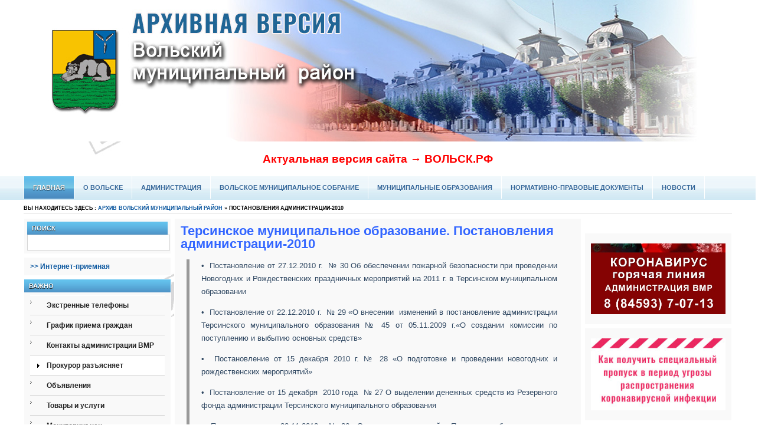

--- FILE ---
content_type: text/html; charset=UTF-8
request_url: http://archive.xn--b1aqclq9d.xn--p1ai/?page_id=5218
body_size: 25176
content:
<!DOCTYPE html PUBLIC "-//W3C//DTD XHTML 1.0 Transitional//EN" "http://www.w3.org/TR/xhtml1/DTD/xhtml1-transitional.dtd"><html xmlns="http://www.w3.org/1999/xhtml" lang="ru-RU">
<head>
<script src="https://pos.gosuslugi.ru/bin/script.min.js"></script>
<meta 
	name="sputnik-verification" 
	content="undefined"
/>
<link rel=”icon” href=”/favicon.ico” type=”image/x-icon”>
<link rel=”shortcut icon” href=”/favicon.ico” type=”image/x-icon”>
<link href="http://archive.xn--b1aqclq9d.xn--p1ai/wp-content/themes/marena/gerbvolska.png" rel="apple-touch-icon" type="image/png" />
<meta http-equiv="Content-Type" content="text/html; charset=UTF-8" />
<title>Постановления администрации-2010 | АРХИВ Вольский муниципальный район</title>
<link href="http://archive.xn--b1aqclq9d.xn--p1ai/wp-content/themes/marena/style.css" rel="stylesheet" type="text/css" />
<link href="http://archive.xn--b1aqclq9d.xn--p1ai/wp-content/themes/marena/css/dropmenu.css" rel="stylesheet" type="text/css" />
<link href="http://archive.xn--b1aqclq9d.xn--p1ai/wp-content/themes/marena/css/comments.css" rel="stylesheet" type="text/css" /> 
 
<link rel="profile" href="http://gmpg.org/xfn/11" />
<link rel="pingback" href="http://archive.xn--b1aqclq9d.xn--p1ai/xmlrpc.php" />
<script type="text/javascript" src="http://archive.xn--b1aqclq9d.xn--p1ai/wp-content/themes/marena/js/dropmenu.jquery.js"></script>  
<script type="text/javascript" src="http://archive.xn--b1aqclq9d.xn--p1ai/wp-content/themes/marena/js/dropmenu.js"></script>   
 
<script type="text/javascript" src="http://s7.addthis.com/js/250/addthis_widget.js"></script>
<meta name='robots' content='max-image-preview:large' />
<link rel='dns-prefetch' href='//use.fontawesome.com' />
<link rel="alternate" type="application/rss+xml" title="АРХИВ Вольский муниципальный район &raquo; Лента комментариев к &laquo;Постановления администрации-2010&raquo;" href="http://archive.xn--b1aqclq9d.xn--p1ai/?feed=rss2&#038;page_id=5218" />
<script type="text/javascript">
/* <![CDATA[ */
window._wpemojiSettings = {"baseUrl":"https:\/\/s.w.org\/images\/core\/emoji\/14.0.0\/72x72\/","ext":".png","svgUrl":"https:\/\/s.w.org\/images\/core\/emoji\/14.0.0\/svg\/","svgExt":".svg","source":{"concatemoji":"http:\/\/archive.xn--b1aqclq9d.xn--p1ai\/wp-includes\/js\/wp-emoji-release.min.js?ver=6.4.7"}};
/*! This file is auto-generated */
!function(i,n){var o,s,e;function c(e){try{var t={supportTests:e,timestamp:(new Date).valueOf()};sessionStorage.setItem(o,JSON.stringify(t))}catch(e){}}function p(e,t,n){e.clearRect(0,0,e.canvas.width,e.canvas.height),e.fillText(t,0,0);var t=new Uint32Array(e.getImageData(0,0,e.canvas.width,e.canvas.height).data),r=(e.clearRect(0,0,e.canvas.width,e.canvas.height),e.fillText(n,0,0),new Uint32Array(e.getImageData(0,0,e.canvas.width,e.canvas.height).data));return t.every(function(e,t){return e===r[t]})}function u(e,t,n){switch(t){case"flag":return n(e,"\ud83c\udff3\ufe0f\u200d\u26a7\ufe0f","\ud83c\udff3\ufe0f\u200b\u26a7\ufe0f")?!1:!n(e,"\ud83c\uddfa\ud83c\uddf3","\ud83c\uddfa\u200b\ud83c\uddf3")&&!n(e,"\ud83c\udff4\udb40\udc67\udb40\udc62\udb40\udc65\udb40\udc6e\udb40\udc67\udb40\udc7f","\ud83c\udff4\u200b\udb40\udc67\u200b\udb40\udc62\u200b\udb40\udc65\u200b\udb40\udc6e\u200b\udb40\udc67\u200b\udb40\udc7f");case"emoji":return!n(e,"\ud83e\udef1\ud83c\udffb\u200d\ud83e\udef2\ud83c\udfff","\ud83e\udef1\ud83c\udffb\u200b\ud83e\udef2\ud83c\udfff")}return!1}function f(e,t,n){var r="undefined"!=typeof WorkerGlobalScope&&self instanceof WorkerGlobalScope?new OffscreenCanvas(300,150):i.createElement("canvas"),a=r.getContext("2d",{willReadFrequently:!0}),o=(a.textBaseline="top",a.font="600 32px Arial",{});return e.forEach(function(e){o[e]=t(a,e,n)}),o}function t(e){var t=i.createElement("script");t.src=e,t.defer=!0,i.head.appendChild(t)}"undefined"!=typeof Promise&&(o="wpEmojiSettingsSupports",s=["flag","emoji"],n.supports={everything:!0,everythingExceptFlag:!0},e=new Promise(function(e){i.addEventListener("DOMContentLoaded",e,{once:!0})}),new Promise(function(t){var n=function(){try{var e=JSON.parse(sessionStorage.getItem(o));if("object"==typeof e&&"number"==typeof e.timestamp&&(new Date).valueOf()<e.timestamp+604800&&"object"==typeof e.supportTests)return e.supportTests}catch(e){}return null}();if(!n){if("undefined"!=typeof Worker&&"undefined"!=typeof OffscreenCanvas&&"undefined"!=typeof URL&&URL.createObjectURL&&"undefined"!=typeof Blob)try{var e="postMessage("+f.toString()+"("+[JSON.stringify(s),u.toString(),p.toString()].join(",")+"));",r=new Blob([e],{type:"text/javascript"}),a=new Worker(URL.createObjectURL(r),{name:"wpTestEmojiSupports"});return void(a.onmessage=function(e){c(n=e.data),a.terminate(),t(n)})}catch(e){}c(n=f(s,u,p))}t(n)}).then(function(e){for(var t in e)n.supports[t]=e[t],n.supports.everything=n.supports.everything&&n.supports[t],"flag"!==t&&(n.supports.everythingExceptFlag=n.supports.everythingExceptFlag&&n.supports[t]);n.supports.everythingExceptFlag=n.supports.everythingExceptFlag&&!n.supports.flag,n.DOMReady=!1,n.readyCallback=function(){n.DOMReady=!0}}).then(function(){return e}).then(function(){var e;n.supports.everything||(n.readyCallback(),(e=n.source||{}).concatemoji?t(e.concatemoji):e.wpemoji&&e.twemoji&&(t(e.twemoji),t(e.wpemoji)))}))}((window,document),window._wpemojiSettings);
/* ]]> */
</script>
<style id='wp-emoji-styles-inline-css' type='text/css'>

	img.wp-smiley, img.emoji {
		display: inline !important;
		border: none !important;
		box-shadow: none !important;
		height: 1em !important;
		width: 1em !important;
		margin: 0 0.07em !important;
		vertical-align: -0.1em !important;
		background: none !important;
		padding: 0 !important;
	}
</style>
<link rel='stylesheet' id='wp-block-library-css' href='http://archive.xn--b1aqclq9d.xn--p1ai/wp-includes/css/dist/block-library/style.min.css?ver=6.4.7' type='text/css' media='all' />
<style id='classic-theme-styles-inline-css' type='text/css'>
/*! This file is auto-generated */
.wp-block-button__link{color:#fff;background-color:#32373c;border-radius:9999px;box-shadow:none;text-decoration:none;padding:calc(.667em + 2px) calc(1.333em + 2px);font-size:1.125em}.wp-block-file__button{background:#32373c;color:#fff;text-decoration:none}
</style>
<style id='global-styles-inline-css' type='text/css'>
body{--wp--preset--color--black: #000000;--wp--preset--color--cyan-bluish-gray: #abb8c3;--wp--preset--color--white: #ffffff;--wp--preset--color--pale-pink: #f78da7;--wp--preset--color--vivid-red: #cf2e2e;--wp--preset--color--luminous-vivid-orange: #ff6900;--wp--preset--color--luminous-vivid-amber: #fcb900;--wp--preset--color--light-green-cyan: #7bdcb5;--wp--preset--color--vivid-green-cyan: #00d084;--wp--preset--color--pale-cyan-blue: #8ed1fc;--wp--preset--color--vivid-cyan-blue: #0693e3;--wp--preset--color--vivid-purple: #9b51e0;--wp--preset--gradient--vivid-cyan-blue-to-vivid-purple: linear-gradient(135deg,rgba(6,147,227,1) 0%,rgb(155,81,224) 100%);--wp--preset--gradient--light-green-cyan-to-vivid-green-cyan: linear-gradient(135deg,rgb(122,220,180) 0%,rgb(0,208,130) 100%);--wp--preset--gradient--luminous-vivid-amber-to-luminous-vivid-orange: linear-gradient(135deg,rgba(252,185,0,1) 0%,rgba(255,105,0,1) 100%);--wp--preset--gradient--luminous-vivid-orange-to-vivid-red: linear-gradient(135deg,rgba(255,105,0,1) 0%,rgb(207,46,46) 100%);--wp--preset--gradient--very-light-gray-to-cyan-bluish-gray: linear-gradient(135deg,rgb(238,238,238) 0%,rgb(169,184,195) 100%);--wp--preset--gradient--cool-to-warm-spectrum: linear-gradient(135deg,rgb(74,234,220) 0%,rgb(151,120,209) 20%,rgb(207,42,186) 40%,rgb(238,44,130) 60%,rgb(251,105,98) 80%,rgb(254,248,76) 100%);--wp--preset--gradient--blush-light-purple: linear-gradient(135deg,rgb(255,206,236) 0%,rgb(152,150,240) 100%);--wp--preset--gradient--blush-bordeaux: linear-gradient(135deg,rgb(254,205,165) 0%,rgb(254,45,45) 50%,rgb(107,0,62) 100%);--wp--preset--gradient--luminous-dusk: linear-gradient(135deg,rgb(255,203,112) 0%,rgb(199,81,192) 50%,rgb(65,88,208) 100%);--wp--preset--gradient--pale-ocean: linear-gradient(135deg,rgb(255,245,203) 0%,rgb(182,227,212) 50%,rgb(51,167,181) 100%);--wp--preset--gradient--electric-grass: linear-gradient(135deg,rgb(202,248,128) 0%,rgb(113,206,126) 100%);--wp--preset--gradient--midnight: linear-gradient(135deg,rgb(2,3,129) 0%,rgb(40,116,252) 100%);--wp--preset--font-size--small: 13px;--wp--preset--font-size--medium: 20px;--wp--preset--font-size--large: 36px;--wp--preset--font-size--x-large: 42px;--wp--preset--spacing--20: 0.44rem;--wp--preset--spacing--30: 0.67rem;--wp--preset--spacing--40: 1rem;--wp--preset--spacing--50: 1.5rem;--wp--preset--spacing--60: 2.25rem;--wp--preset--spacing--70: 3.38rem;--wp--preset--spacing--80: 5.06rem;--wp--preset--shadow--natural: 6px 6px 9px rgba(0, 0, 0, 0.2);--wp--preset--shadow--deep: 12px 12px 50px rgba(0, 0, 0, 0.4);--wp--preset--shadow--sharp: 6px 6px 0px rgba(0, 0, 0, 0.2);--wp--preset--shadow--outlined: 6px 6px 0px -3px rgba(255, 255, 255, 1), 6px 6px rgba(0, 0, 0, 1);--wp--preset--shadow--crisp: 6px 6px 0px rgba(0, 0, 0, 1);}:where(.is-layout-flex){gap: 0.5em;}:where(.is-layout-grid){gap: 0.5em;}body .is-layout-flow > .alignleft{float: left;margin-inline-start: 0;margin-inline-end: 2em;}body .is-layout-flow > .alignright{float: right;margin-inline-start: 2em;margin-inline-end: 0;}body .is-layout-flow > .aligncenter{margin-left: auto !important;margin-right: auto !important;}body .is-layout-constrained > .alignleft{float: left;margin-inline-start: 0;margin-inline-end: 2em;}body .is-layout-constrained > .alignright{float: right;margin-inline-start: 2em;margin-inline-end: 0;}body .is-layout-constrained > .aligncenter{margin-left: auto !important;margin-right: auto !important;}body .is-layout-constrained > :where(:not(.alignleft):not(.alignright):not(.alignfull)){max-width: var(--wp--style--global--content-size);margin-left: auto !important;margin-right: auto !important;}body .is-layout-constrained > .alignwide{max-width: var(--wp--style--global--wide-size);}body .is-layout-flex{display: flex;}body .is-layout-flex{flex-wrap: wrap;align-items: center;}body .is-layout-flex > *{margin: 0;}body .is-layout-grid{display: grid;}body .is-layout-grid > *{margin: 0;}:where(.wp-block-columns.is-layout-flex){gap: 2em;}:where(.wp-block-columns.is-layout-grid){gap: 2em;}:where(.wp-block-post-template.is-layout-flex){gap: 1.25em;}:where(.wp-block-post-template.is-layout-grid){gap: 1.25em;}.has-black-color{color: var(--wp--preset--color--black) !important;}.has-cyan-bluish-gray-color{color: var(--wp--preset--color--cyan-bluish-gray) !important;}.has-white-color{color: var(--wp--preset--color--white) !important;}.has-pale-pink-color{color: var(--wp--preset--color--pale-pink) !important;}.has-vivid-red-color{color: var(--wp--preset--color--vivid-red) !important;}.has-luminous-vivid-orange-color{color: var(--wp--preset--color--luminous-vivid-orange) !important;}.has-luminous-vivid-amber-color{color: var(--wp--preset--color--luminous-vivid-amber) !important;}.has-light-green-cyan-color{color: var(--wp--preset--color--light-green-cyan) !important;}.has-vivid-green-cyan-color{color: var(--wp--preset--color--vivid-green-cyan) !important;}.has-pale-cyan-blue-color{color: var(--wp--preset--color--pale-cyan-blue) !important;}.has-vivid-cyan-blue-color{color: var(--wp--preset--color--vivid-cyan-blue) !important;}.has-vivid-purple-color{color: var(--wp--preset--color--vivid-purple) !important;}.has-black-background-color{background-color: var(--wp--preset--color--black) !important;}.has-cyan-bluish-gray-background-color{background-color: var(--wp--preset--color--cyan-bluish-gray) !important;}.has-white-background-color{background-color: var(--wp--preset--color--white) !important;}.has-pale-pink-background-color{background-color: var(--wp--preset--color--pale-pink) !important;}.has-vivid-red-background-color{background-color: var(--wp--preset--color--vivid-red) !important;}.has-luminous-vivid-orange-background-color{background-color: var(--wp--preset--color--luminous-vivid-orange) !important;}.has-luminous-vivid-amber-background-color{background-color: var(--wp--preset--color--luminous-vivid-amber) !important;}.has-light-green-cyan-background-color{background-color: var(--wp--preset--color--light-green-cyan) !important;}.has-vivid-green-cyan-background-color{background-color: var(--wp--preset--color--vivid-green-cyan) !important;}.has-pale-cyan-blue-background-color{background-color: var(--wp--preset--color--pale-cyan-blue) !important;}.has-vivid-cyan-blue-background-color{background-color: var(--wp--preset--color--vivid-cyan-blue) !important;}.has-vivid-purple-background-color{background-color: var(--wp--preset--color--vivid-purple) !important;}.has-black-border-color{border-color: var(--wp--preset--color--black) !important;}.has-cyan-bluish-gray-border-color{border-color: var(--wp--preset--color--cyan-bluish-gray) !important;}.has-white-border-color{border-color: var(--wp--preset--color--white) !important;}.has-pale-pink-border-color{border-color: var(--wp--preset--color--pale-pink) !important;}.has-vivid-red-border-color{border-color: var(--wp--preset--color--vivid-red) !important;}.has-luminous-vivid-orange-border-color{border-color: var(--wp--preset--color--luminous-vivid-orange) !important;}.has-luminous-vivid-amber-border-color{border-color: var(--wp--preset--color--luminous-vivid-amber) !important;}.has-light-green-cyan-border-color{border-color: var(--wp--preset--color--light-green-cyan) !important;}.has-vivid-green-cyan-border-color{border-color: var(--wp--preset--color--vivid-green-cyan) !important;}.has-pale-cyan-blue-border-color{border-color: var(--wp--preset--color--pale-cyan-blue) !important;}.has-vivid-cyan-blue-border-color{border-color: var(--wp--preset--color--vivid-cyan-blue) !important;}.has-vivid-purple-border-color{border-color: var(--wp--preset--color--vivid-purple) !important;}.has-vivid-cyan-blue-to-vivid-purple-gradient-background{background: var(--wp--preset--gradient--vivid-cyan-blue-to-vivid-purple) !important;}.has-light-green-cyan-to-vivid-green-cyan-gradient-background{background: var(--wp--preset--gradient--light-green-cyan-to-vivid-green-cyan) !important;}.has-luminous-vivid-amber-to-luminous-vivid-orange-gradient-background{background: var(--wp--preset--gradient--luminous-vivid-amber-to-luminous-vivid-orange) !important;}.has-luminous-vivid-orange-to-vivid-red-gradient-background{background: var(--wp--preset--gradient--luminous-vivid-orange-to-vivid-red) !important;}.has-very-light-gray-to-cyan-bluish-gray-gradient-background{background: var(--wp--preset--gradient--very-light-gray-to-cyan-bluish-gray) !important;}.has-cool-to-warm-spectrum-gradient-background{background: var(--wp--preset--gradient--cool-to-warm-spectrum) !important;}.has-blush-light-purple-gradient-background{background: var(--wp--preset--gradient--blush-light-purple) !important;}.has-blush-bordeaux-gradient-background{background: var(--wp--preset--gradient--blush-bordeaux) !important;}.has-luminous-dusk-gradient-background{background: var(--wp--preset--gradient--luminous-dusk) !important;}.has-pale-ocean-gradient-background{background: var(--wp--preset--gradient--pale-ocean) !important;}.has-electric-grass-gradient-background{background: var(--wp--preset--gradient--electric-grass) !important;}.has-midnight-gradient-background{background: var(--wp--preset--gradient--midnight) !important;}.has-small-font-size{font-size: var(--wp--preset--font-size--small) !important;}.has-medium-font-size{font-size: var(--wp--preset--font-size--medium) !important;}.has-large-font-size{font-size: var(--wp--preset--font-size--large) !important;}.has-x-large-font-size{font-size: var(--wp--preset--font-size--x-large) !important;}
.wp-block-navigation a:where(:not(.wp-element-button)){color: inherit;}
:where(.wp-block-post-template.is-layout-flex){gap: 1.25em;}:where(.wp-block-post-template.is-layout-grid){gap: 1.25em;}
:where(.wp-block-columns.is-layout-flex){gap: 2em;}:where(.wp-block-columns.is-layout-grid){gap: 2em;}
.wp-block-pullquote{font-size: 1.5em;line-height: 1.6;}
</style>
<link rel='stylesheet' id='fancybox-for-wp-css' href='http://archive.xn--b1aqclq9d.xn--p1ai/wp-content/plugins/fancybox-for-wordpress/assets/css/fancybox.css?ver=1.3.4' type='text/css' media='all' />
<link rel='stylesheet' id='bfa-font-awesome-css' href='https://use.fontawesome.com/releases/v5.15.4/css/all.css?ver=2.0.3' type='text/css' media='all' />
<link rel='stylesheet' id='bfa-font-awesome-v4-shim-css' href='https://use.fontawesome.com/releases/v5.15.4/css/v4-shims.css?ver=2.0.3' type='text/css' media='all' />
<style id='bfa-font-awesome-v4-shim-inline-css' type='text/css'>

			@font-face {
				font-family: 'FontAwesome';
				src: url('https://use.fontawesome.com/releases/v5.15.4/webfonts/fa-brands-400.eot'),
				url('https://use.fontawesome.com/releases/v5.15.4/webfonts/fa-brands-400.eot?#iefix') format('embedded-opentype'),
				url('https://use.fontawesome.com/releases/v5.15.4/webfonts/fa-brands-400.woff2') format('woff2'),
				url('https://use.fontawesome.com/releases/v5.15.4/webfonts/fa-brands-400.woff') format('woff'),
				url('https://use.fontawesome.com/releases/v5.15.4/webfonts/fa-brands-400.ttf') format('truetype'),
				url('https://use.fontawesome.com/releases/v5.15.4/webfonts/fa-brands-400.svg#fontawesome') format('svg');
			}

			@font-face {
				font-family: 'FontAwesome';
				src: url('https://use.fontawesome.com/releases/v5.15.4/webfonts/fa-solid-900.eot'),
				url('https://use.fontawesome.com/releases/v5.15.4/webfonts/fa-solid-900.eot?#iefix') format('embedded-opentype'),
				url('https://use.fontawesome.com/releases/v5.15.4/webfonts/fa-solid-900.woff2') format('woff2'),
				url('https://use.fontawesome.com/releases/v5.15.4/webfonts/fa-solid-900.woff') format('woff'),
				url('https://use.fontawesome.com/releases/v5.15.4/webfonts/fa-solid-900.ttf') format('truetype'),
				url('https://use.fontawesome.com/releases/v5.15.4/webfonts/fa-solid-900.svg#fontawesome') format('svg');
			}

			@font-face {
				font-family: 'FontAwesome';
				src: url('https://use.fontawesome.com/releases/v5.15.4/webfonts/fa-regular-400.eot'),
				url('https://use.fontawesome.com/releases/v5.15.4/webfonts/fa-regular-400.eot?#iefix') format('embedded-opentype'),
				url('https://use.fontawesome.com/releases/v5.15.4/webfonts/fa-regular-400.woff2') format('woff2'),
				url('https://use.fontawesome.com/releases/v5.15.4/webfonts/fa-regular-400.woff') format('woff'),
				url('https://use.fontawesome.com/releases/v5.15.4/webfonts/fa-regular-400.ttf') format('truetype'),
				url('https://use.fontawesome.com/releases/v5.15.4/webfonts/fa-regular-400.svg#fontawesome') format('svg');
				unicode-range: U+F004-F005,U+F007,U+F017,U+F022,U+F024,U+F02E,U+F03E,U+F044,U+F057-F059,U+F06E,U+F070,U+F075,U+F07B-F07C,U+F080,U+F086,U+F089,U+F094,U+F09D,U+F0A0,U+F0A4-F0A7,U+F0C5,U+F0C7-F0C8,U+F0E0,U+F0EB,U+F0F3,U+F0F8,U+F0FE,U+F111,U+F118-F11A,U+F11C,U+F133,U+F144,U+F146,U+F14A,U+F14D-F14E,U+F150-F152,U+F15B-F15C,U+F164-F165,U+F185-F186,U+F191-F192,U+F1AD,U+F1C1-F1C9,U+F1CD,U+F1D8,U+F1E3,U+F1EA,U+F1F6,U+F1F9,U+F20A,U+F247-F249,U+F24D,U+F254-F25B,U+F25D,U+F267,U+F271-F274,U+F279,U+F28B,U+F28D,U+F2B5-F2B6,U+F2B9,U+F2BB,U+F2BD,U+F2C1-F2C2,U+F2D0,U+F2D2,U+F2DC,U+F2ED,U+F328,U+F358-F35B,U+F3A5,U+F3D1,U+F410,U+F4AD;
			}
		
</style>
<script type="text/javascript" src="http://archive.xn--b1aqclq9d.xn--p1ai/wp-includes/js/jquery/jquery.min.js?ver=3.7.1" id="jquery-core-js"></script>
<script type="text/javascript" src="http://archive.xn--b1aqclq9d.xn--p1ai/wp-includes/js/jquery/jquery-migrate.min.js?ver=3.4.1" id="jquery-migrate-js"></script>
<script type="text/javascript" src="http://archive.xn--b1aqclq9d.xn--p1ai/wp-content/plugins/jquery-vertical-accordion-menu/js/jquery.hoverIntent.minified.js?ver=6.4.7" id="jqueryhoverintent-js"></script>
<script type="text/javascript" src="http://archive.xn--b1aqclq9d.xn--p1ai/wp-content/plugins/jquery-vertical-accordion-menu/js/jquery.cookie.js?ver=6.4.7" id="jquerycookie-js"></script>
<script type="text/javascript" src="http://archive.xn--b1aqclq9d.xn--p1ai/wp-content/plugins/jquery-vertical-accordion-menu/js/jquery.dcjqaccordion.2.9.js?ver=6.4.7" id="dcjqaccordion-js"></script>
<script type="text/javascript" src="http://archive.xn--b1aqclq9d.xn--p1ai/wp-content/plugins/fancybox-for-wordpress/assets/js/jquery.fancybox.js?ver=1.3.4" id="fancybox-for-wp-js"></script>
<link rel="https://api.w.org/" href="http://archive.xn--b1aqclq9d.xn--p1ai/index.php?rest_route=/" /><link rel="alternate" type="application/json" href="http://archive.xn--b1aqclq9d.xn--p1ai/index.php?rest_route=/wp/v2/pages/5218" /><link rel="EditURI" type="application/rsd+xml" title="RSD" href="http://archive.xn--b1aqclq9d.xn--p1ai/xmlrpc.php?rsd" />
<link rel="canonical" href="http://archive.xn--b1aqclq9d.xn--p1ai/?page_id=5218" />
<link rel='shortlink' href='http://archive.xn--b1aqclq9d.xn--p1ai/?p=5218' />
<link rel="alternate" type="application/json+oembed" href="http://archive.xn--b1aqclq9d.xn--p1ai/index.php?rest_route=%2Foembed%2F1.0%2Fembed&#038;url=http%3A%2F%2Farchive.xn--b1aqclq9d.xn--p1ai%2F%3Fpage_id%3D5218" />
<link rel="alternate" type="text/xml+oembed" href="http://archive.xn--b1aqclq9d.xn--p1ai/index.php?rest_route=%2Foembed%2F1.0%2Fembed&#038;url=http%3A%2F%2Farchive.xn--b1aqclq9d.xn--p1ai%2F%3Fpage_id%3D5218&#038;format=xml" />

<!-- Fancybox for WordPress v3.3.3 -->
<style type="text/css">
	.fancybox-slide--image .fancybox-content{background-color: #FFFFFF}div.fancybox-caption{display:none !important;}
	
	img.fancybox-image{border-width:10px;border-color:#FFFFFF;border-style:solid;}
	div.fancybox-bg{background-color:rgba(102,102,102,0.3);opacity:1 !important;}div.fancybox-content{border-color:#FFFFFF}
	div#fancybox-title{background-color:#FFFFFF}
	div.fancybox-content{background-color:#FFFFFF}
	div#fancybox-title-inside{color:#333333}
	
	
	
	div.fancybox-caption p.caption-title{display:inline-block}
	div.fancybox-caption p.caption-title{font-size:14px}
	div.fancybox-caption p.caption-title{color:#333333}
	div.fancybox-caption {color:#333333}div.fancybox-caption p.caption-title {background:#fff; width:auto;padding:10px 30px;}div.fancybox-content p.caption-title{color:#333333;margin: 0;padding: 5px 0;}body.fancybox-active .fancybox-container .fancybox-stage .fancybox-content .fancybox-close-small{display:block;}
</style><script type="text/javascript">
	jQuery(function () {

		var mobileOnly = false;
		
		if (mobileOnly) {
			return;
		}

		jQuery.fn.getTitle = function () { // Copy the title of every IMG tag and add it to its parent A so that fancybox can show titles
			var arr = jQuery("a[data-fancybox]");
									jQuery.each(arr, function() {
										var title = jQuery(this).children("img").attr("title");
										 var caption = jQuery(this).next("figcaption").html();
                                        if(caption && title){jQuery(this).attr("title",title+" " + caption)}else if(title){ jQuery(this).attr("title",title);}else if(caption){jQuery(this).attr("title",caption);}
									});			}

		// Supported file extensions

				var thumbnails = jQuery("a:has(img)").not(".nolightbox").not('.envira-gallery-link').not('.ngg-simplelightbox').filter(function () {
			return /\.(jpe?g|png|gif|mp4|webp|bmp|pdf)(\?[^/]*)*$/i.test(jQuery(this).attr('href'))
		});
		

		// Add data-type iframe for links that are not images or videos.
		var iframeLinks = jQuery('.fancyboxforwp').filter(function () {
			return !/\.(jpe?g|png|gif|mp4|webp|bmp|pdf)(\?[^/]*)*$/i.test(jQuery(this).attr('href'))
		}).filter(function () {
			return !/vimeo|youtube/i.test(jQuery(this).attr('href'))
		});
		iframeLinks.attr({"data-type": "iframe"}).getTitle();

				// Gallery All
		thumbnails.addClass("fancyboxforwp").attr("data-fancybox", "gallery").getTitle();
		iframeLinks.attr({"data-fancybox": "gallery"}).getTitle();

		// Gallery type NONE
		
		// Call fancybox and apply it on any link with a rel atribute that starts with "fancybox", with the options set on the admin panel
		jQuery("a.fancyboxforwp").fancyboxforwp({
			loop: false,
			smallBtn: true,
			zoomOpacity: "auto",
			animationEffect: "fade",
			animationDuration: 500,
			transitionEffect: "fade",
			transitionDuration: "300",
			overlayShow: true,
			overlayOpacity: "0.3",
			titleShow: true,
			titlePosition: "inside",
			keyboard: true,
			showCloseButton: true,
			arrows: true,
			clickContent:false,
			clickSlide: "close",
			mobile: {
				clickContent: function (current, event) {
					return current.type === "image" ? "toggleControls" : false;
				},
				clickSlide: function (current, event) {
					return current.type === "image" ? "close" : "close";
				},
			},
			wheel: false,
			toolbar: true,
			preventCaptionOverlap: true,
			onInit: function() { },			onDeactivate
	: function() { },		beforeClose: function() { },			afterShow: function(instance) { jQuery( ".fancybox-image" ).on("click", function( ){ ( instance.isScaledDown() ) ? instance.scaleToActual() : instance.scaleToFit() }) },				afterClose: function() { },					caption : function( instance, item ) {var title ="";if("undefined" != typeof jQuery(this).context ){var title = jQuery(this).context.title;} else { var title = ("undefined" != typeof jQuery(this).attr("title")) ? jQuery(this).attr("title") : false;}var caption = jQuery(this).data('caption') || '';if ( item.type === 'image' && title.length ) {caption = (caption.length ? caption + '<br />' : '') + '<p class="caption-title">'+title+'</p>' ;}return caption;},
		afterLoad : function( instance, current ) {current.$content.append('<div class=\"fancybox-custom-caption inside-caption\" style=\" position: absolute;left:0;right:0;color:#000;margin:0 auto;bottom:0;text-align:center;background-color:#FFFFFF \">' + current.opts.caption + '</div>');},
			})
		;

			})
</script>
<!-- END Fancybox for WordPress -->

	<link rel="stylesheet" href="http://archive.xn--b1aqclq9d.xn--p1ai/wp-content/plugins/jquery-vertical-accordion-menu/skin.php?widget_id=2&amp;skin=demo" type="text/css" media="screen"  />
	<link rel="stylesheet" href="http://archive.xn--b1aqclq9d.xn--p1ai/wp-content/plugins/jquery-vertical-accordion-menu/skin.php?widget_id=3&amp;skin=demo" type="text/css" media="screen"  />


</head>

<body class="page-template-default page page-id-5218 page-child parent-pageid-750">

<div id="wrapper">
<div id="container">

<div id="header">

<div class="innerwrap">
<!-- SITEINFO END -->
<h6 id="siteinfo"><a href="http://archive.xn--b1aqclq9d.xn--p1ai/" title="На главную">Вольский муниципальный район</a></h6>
<!-- TOPBANNER END -->
<div class="clearfix">
</div>
</div><!-- INNERWRAP END -->
</div><!-- HEADER END -->

<h3 style="text-align: center;"><a href="http://xn--b1aqclq9d.xn--p1ai/" target="_blank"><span style="color: #ff0000;">Актуальная версия сайта <strong>→ ВОЛЬСК.РФ</strong></span></a></h3>

<div id="navigation">
<div class="innerwrap">
	<ul id="dropmenu" class="menu"><li id="home"><a href="http://archive.xn--b1aqclq9d.xn--p1ai/" title="Главная">Главная</a></li><li id="menu-item-620" class="menu-item menu-item-type-post_type menu-item-object-page menu-item-has-children menu-item-620"><a href="http://archive.xn--b1aqclq9d.xn--p1ai/?page_id=606">О Вольске</a>
<ul class="sub-menu">
	<li id="menu-item-693" class="menu-item menu-item-type-post_type menu-item-object-page menu-item-693"><a href="http://archive.xn--b1aqclq9d.xn--p1ai/?page_id=623">История</a></li>
	<li id="menu-item-692" class="menu-item menu-item-type-post_type menu-item-object-page menu-item-692"><a href="http://archive.xn--b1aqclq9d.xn--p1ai/?page_id=625">Символика</a></li>
	<li id="menu-item-691" class="menu-item menu-item-type-post_type menu-item-object-page menu-item-691"><a href="http://archive.xn--b1aqclq9d.xn--p1ai/?page_id=641">Устав Вольского муниципального района Саратовской области</a></li>
	<li id="menu-item-8398" class="menu-item menu-item-type-post_type menu-item-object-page menu-item-8398"><a href="http://archive.xn--b1aqclq9d.xn--p1ai/?page_id=8336">Почетные граждане земли Вольской</a></li>
	<li id="menu-item-690" class="menu-item menu-item-type-post_type menu-item-object-page menu-item-690"><a href="http://archive.xn--b1aqclq9d.xn--p1ai/?page_id=644">Доска почета</a></li>
	<li id="menu-item-689" class="menu-item menu-item-type-post_type menu-item-object-page menu-item-689"><a href="http://archive.xn--b1aqclq9d.xn--p1ai/?page_id=646">Документы по территориальному планированию муниципального района</a></li>
	<li id="menu-item-688" class="menu-item menu-item-type-post_type menu-item-object-page menu-item-688"><a href="http://archive.xn--b1aqclq9d.xn--p1ai/?page_id=655">Карты муниципального района</a></li>
	<li id="menu-item-686" class="menu-item menu-item-type-post_type menu-item-object-page menu-item-686"><a href="http://archive.xn--b1aqclq9d.xn--p1ai/?page_id=665">СМИ Муниципального района</a></li>
	<li id="menu-item-685" class="menu-item menu-item-type-post_type menu-item-object-page menu-item-685"><a href="http://archive.xn--b1aqclq9d.xn--p1ai/?page_id=667">Гражданское общество</a></li>
	<li id="menu-item-684" class="menu-item menu-item-type-post_type menu-item-object-page menu-item-684"><a href="http://archive.xn--b1aqclq9d.xn--p1ai/?page_id=673">Политические партии</a></li>
	<li id="menu-item-3092" class="menu-item menu-item-type-post_type menu-item-object-page menu-item-3092"><a href="http://archive.xn--b1aqclq9d.xn--p1ai/?page_id=680">Паспорт муниципального района</a></li>
</ul>
</li>
<li id="menu-item-619" class="menu-item menu-item-type-post_type menu-item-object-page menu-item-has-children menu-item-619"><a href="http://archive.xn--b1aqclq9d.xn--p1ai/?page_id=608">Администрация</a>
<ul class="sub-menu">
	<li id="menu-item-701" class="menu-item menu-item-type-post_type menu-item-object-page menu-item-701"><a href="http://archive.xn--b1aqclq9d.xn--p1ai/?page_id=461">Глава Вольского муниципального района</a></li>
	<li id="menu-item-702" class="menu-item menu-item-type-post_type menu-item-object-page menu-item-702"><a href="http://archive.xn--b1aqclq9d.xn--p1ai/?page_id=696">Заместители главы администрации</a></li>
	<li id="menu-item-3076" class="menu-item menu-item-type-post_type menu-item-object-page menu-item-has-children menu-item-3076"><a href="http://archive.xn--b1aqclq9d.xn--p1ai/?page_id=3068">Структура администрации</a>
	<ul class="sub-menu">
		<li id="menu-item-3816" class="menu-item menu-item-type-post_type menu-item-object-page menu-item-3816"><a href="http://archive.xn--b1aqclq9d.xn--p1ai/?page_id=3808">Комитеты</a></li>
		<li id="menu-item-3815" class="menu-item menu-item-type-post_type menu-item-object-page menu-item-3815"><a href="http://archive.xn--b1aqclq9d.xn--p1ai/?page_id=3810">Управления</a></li>
		<li id="menu-item-3814" class="menu-item menu-item-type-post_type menu-item-object-page menu-item-3814"><a href="http://archive.xn--b1aqclq9d.xn--p1ai/?page_id=3812">Отделы</a></li>
	</ul>
</li>
	<li id="menu-item-10337" class="menu-item menu-item-type-post_type menu-item-object-page menu-item-10337"><a href="http://archive.xn--b1aqclq9d.xn--p1ai/?page_id=10332">Вакансии</a></li>
	<li id="menu-item-7522" class="menu-item menu-item-type-post_type menu-item-object-page menu-item-7522"><a href="http://archive.xn--b1aqclq9d.xn--p1ai/?page_id=7506">Кадровый резерв</a></li>
	<li id="menu-item-7526" class="menu-item menu-item-type-post_type menu-item-object-page menu-item-7526"><a href="http://archive.xn--b1aqclq9d.xn--p1ai/?page_id=7523">Порядок поступления на мун. службу</a></li>
	<li id="menu-item-41048" class="menu-item menu-item-type-custom menu-item-object-custom menu-item-41048"><a href="http://archive.xn--b1aqclq9d.xn--p1ai/?page_id=29702">План работы</a></li>
	<li id="menu-item-29719" class="menu-item menu-item-type-post_type menu-item-object-page menu-item-29719"><a href="http://archive.xn--b1aqclq9d.xn--p1ai/?page_id=29711">Отчеты</a></li>
	<li id="menu-item-3839" class="menu-item menu-item-type-post_type menu-item-object-page menu-item-3839"><a href="http://archive.xn--b1aqclq9d.xn--p1ai/?page_id=3830">Сведения о доходах</a></li>
	<li id="menu-item-703" class="menu-item menu-item-type-post_type menu-item-object-page menu-item-703"><a href="http://archive.xn--b1aqclq9d.xn--p1ai/?page_id=698">Положение об администрации</a></li>
</ul>
</li>
<li id="menu-item-16696" class="menu-item menu-item-type-custom menu-item-object-custom menu-item-16696"><a href="http://volsk-ms.ru">Вольское муниципальное собрание</a></li>
<li id="menu-item-618" class="menu-item menu-item-type-post_type menu-item-object-page current-page-ancestor menu-item-has-children menu-item-618"><a href="http://archive.xn--b1aqclq9d.xn--p1ai/?page_id=610">Муниципальные образования</a>
<ul class="sub-menu">
	<li id="menu-item-761" class="menu-item menu-item-type-post_type menu-item-object-page menu-item-761"><a href="http://archive.xn--b1aqclq9d.xn--p1ai/?page_id=705">Муниципальное образование город Вольск</a></li>
	<li id="menu-item-754" class="menu-item menu-item-type-post_type menu-item-object-page menu-item-754"><a href="http://archive.xn--b1aqclq9d.xn--p1ai/?page_id=726">Барановское</a></li>
	<li id="menu-item-755" class="menu-item menu-item-type-post_type menu-item-object-page menu-item-755"><a href="http://archive.xn--b1aqclq9d.xn--p1ai/?page_id=728">Белогорновское</a></li>
	<li id="menu-item-756" class="menu-item menu-item-type-post_type menu-item-object-page menu-item-756"><a href="http://archive.xn--b1aqclq9d.xn--p1ai/?page_id=730">Верхнечернавское</a></li>
	<li id="menu-item-757" class="menu-item menu-item-type-post_type menu-item-object-page menu-item-757"><a href="http://archive.xn--b1aqclq9d.xn--p1ai/?page_id=732">Колоярское</a></li>
	<li id="menu-item-758" class="menu-item menu-item-type-post_type menu-item-object-page menu-item-758"><a href="http://archive.xn--b1aqclq9d.xn--p1ai/?page_id=734">Кряжимское</a></li>
	<li id="menu-item-759" class="menu-item menu-item-type-post_type menu-item-object-page menu-item-759"><a href="http://archive.xn--b1aqclq9d.xn--p1ai/?page_id=736">Куриловское</a></li>
	<li id="menu-item-760" class="menu-item menu-item-type-post_type menu-item-object-page menu-item-760"><a href="http://archive.xn--b1aqclq9d.xn--p1ai/?page_id=738">Междуреченское</a></li>
	<li id="menu-item-762" class="menu-item menu-item-type-post_type menu-item-object-page menu-item-762"><a href="http://archive.xn--b1aqclq9d.xn--p1ai/?page_id=740">Нижнечернавское</a></li>
	<li id="menu-item-764" class="menu-item menu-item-type-post_type menu-item-object-page menu-item-764"><a href="http://archive.xn--b1aqclq9d.xn--p1ai/?page_id=742">Сенное</a></li>
	<li id="menu-item-765" class="menu-item menu-item-type-post_type menu-item-object-page menu-item-765"><a href="http://archive.xn--b1aqclq9d.xn--p1ai/?page_id=744">Талалихинское</a></li>
	<li id="menu-item-768" class="menu-item menu-item-type-post_type menu-item-object-page menu-item-768"><a href="http://archive.xn--b1aqclq9d.xn--p1ai/?page_id=746">Широкобуеракское</a></li>
	<li id="menu-item-763" class="menu-item menu-item-type-post_type menu-item-object-page menu-item-763"><a href="http://archive.xn--b1aqclq9d.xn--p1ai/?page_id=748">Покровское</a></li>
	<li id="menu-item-766" class="menu-item menu-item-type-post_type menu-item-object-page current-page-ancestor menu-item-766"><a href="http://archive.xn--b1aqclq9d.xn--p1ai/?page_id=750">Терсинское</a></li>
	<li id="menu-item-767" class="menu-item menu-item-type-post_type menu-item-object-page menu-item-767"><a href="http://archive.xn--b1aqclq9d.xn--p1ai/?page_id=752">Черкасское</a></li>
</ul>
</li>
<li id="menu-item-617" class="menu-item menu-item-type-post_type menu-item-object-page menu-item-has-children menu-item-617"><a href="http://archive.xn--b1aqclq9d.xn--p1ai/?page_id=612">Нормативно-правовые документы</a>
<ul class="sub-menu">
	<li id="menu-item-56733" class="menu-item menu-item-type-post_type menu-item-object-page menu-item-56733"><a href="http://archive.xn--b1aqclq9d.xn--p1ai/?page_id=56731">2020 год</a></li>
	<li id="menu-item-48468" class="menu-item menu-item-type-post_type menu-item-object-page menu-item-48468"><a href="http://archive.xn--b1aqclq9d.xn--p1ai/?page_id=48465">2019 год</a></li>
	<li id="menu-item-39345" class="menu-item menu-item-type-post_type menu-item-object-page menu-item-39345"><a href="http://archive.xn--b1aqclq9d.xn--p1ai/?page_id=39343">2018 год</a></li>
	<li id="menu-item-29438" class="menu-item menu-item-type-post_type menu-item-object-page menu-item-29438"><a href="http://archive.xn--b1aqclq9d.xn--p1ai/?page_id=29434">2017 год</a></li>
	<li id="menu-item-19742" class="menu-item menu-item-type-post_type menu-item-object-page menu-item-19742"><a href="http://archive.xn--b1aqclq9d.xn--p1ai/?page_id=19739">2016 год</a></li>
	<li id="menu-item-19738" class="menu-item menu-item-type-post_type menu-item-object-page menu-item-19738"><a href="http://archive.xn--b1aqclq9d.xn--p1ai/?page_id=19730">2015 год</a></li>
	<li id="menu-item-1265" class="menu-item menu-item-type-post_type menu-item-object-page menu-item-1265"><a href="http://archive.xn--b1aqclq9d.xn--p1ai/?page_id=1239">2014 год</a></li>
	<li id="menu-item-1274" class="menu-item menu-item-type-post_type menu-item-object-page menu-item-1274"><a href="http://archive.xn--b1aqclq9d.xn--p1ai/?page_id=1267">2013 год</a></li>
	<li id="menu-item-4801" class="menu-item menu-item-type-post_type menu-item-object-page menu-item-4801"><a href="http://archive.xn--b1aqclq9d.xn--p1ai/?page_id=4745">2011 год</a></li>
	<li id="menu-item-4802" class="menu-item menu-item-type-post_type menu-item-object-page menu-item-4802"><a href="http://archive.xn--b1aqclq9d.xn--p1ai/?page_id=4741">2010 год</a></li>
	<li id="menu-item-4803" class="menu-item menu-item-type-post_type menu-item-object-page menu-item-4803"><a href="http://archive.xn--b1aqclq9d.xn--p1ai/?page_id=4737">2009 год</a></li>
	<li id="menu-item-4826" class="menu-item menu-item-type-post_type menu-item-object-page menu-item-4826"><a href="http://archive.xn--b1aqclq9d.xn--p1ai/?page_id=4814">Проекты</a></li>
	<li id="menu-item-11667" class="menu-item menu-item-type-post_type menu-item-object-page menu-item-11667"><a href="http://archive.xn--b1aqclq9d.xn--p1ai/?page_id=11664">Законы Саратовской области</a></li>
</ul>
</li>
<li id="menu-item-783" class="menu-item menu-item-type-taxonomy menu-item-object-category menu-item-has-children menu-item-783"><a href="http://archive.xn--b1aqclq9d.xn--p1ai/?cat=4">Новости</a>
<ul class="sub-menu">
	<li id="menu-item-1529" class="menu-item menu-item-type-taxonomy menu-item-object-category menu-item-1529"><a href="http://archive.xn--b1aqclq9d.xn--p1ai/?cat=4">Новости ВМР</a></li>
	<li id="menu-item-30326" class="menu-item menu-item-type-taxonomy menu-item-object-category menu-item-30326"><a href="http://archive.xn--b1aqclq9d.xn--p1ai/?cat=8">Новости образования</a></li>
	<li id="menu-item-1532" class="menu-item menu-item-type-taxonomy menu-item-object-category menu-item-1532"><a href="http://archive.xn--b1aqclq9d.xn--p1ai/?cat=12">Новости культуры</a></li>
	<li id="menu-item-3738" class="menu-item menu-item-type-taxonomy menu-item-object-category menu-item-3738"><a href="http://archive.xn--b1aqclq9d.xn--p1ai/?cat=14">Молодежные новости</a></li>
	<li id="menu-item-11178" class="menu-item menu-item-type-taxonomy menu-item-object-category menu-item-11178"><a href="http://archive.xn--b1aqclq9d.xn--p1ai/?cat=27">Новости спорта</a></li>
	<li id="menu-item-26930" class="menu-item menu-item-type-custom menu-item-object-custom menu-item-26930"><a><a href="http://www.mincult.saratov.gov.ru/" target="_blank">Новости культуры региона</a></a></li>
</ul>
</li>
</ul>
<div class="clearfix"></div>
</div><!-- INNERWRAP END -->
</div><!-- NAVIGATION END -->

<div id="main">
<div class="innerwrap">
<div id="breadcrumbs"><span>Вы находитесь здесь&nbsp;: <a href="http://archive.xn--b1aqclq9d.xn--p1ai" title="АРХИВ Вольский муниципальный район">АРХИВ Вольский муниципальный район</a> &raquo; Постановления администрации-2010</span></div>
 
﻿<div id="content-left">

<ul class="sidebar_list">
<li id="search-7" class="widget widget_search"><h6>Поиск</h6><form role="search" method="get" id="searchform" class="searchform" action="http://archive.xn--b1aqclq9d.xn--p1ai/">
				<div>
					<label class="screen-reader-text" for="s">Найти:</label>
					<input type="text" value="" name="s" id="s" />
					<input type="submit" id="searchsubmit" value="Поиск" />
				</div>
			</form></li><li id="text-6" class="widget widget_text">			<div class="textwidget"><strong><a href="http://archive.xn--b1aqclq9d.xn--p1ai/?page_id=28630">>> Интернет-приемная</a> </strong></div>
		</li><li id="dc_jqaccordion_widget-3" class="widget "><h6>Важно</h6>		
		<div class="dcjq-accordion" id="dc_jqaccordion_widget-3-item">
		
			<ul id="menu-%d0%b2%d0%b0%d0%b6%d0%bd%d0%be" class="menu"><li id="menu-item-1309" class="menu-item menu-item-type-post_type menu-item-object-page menu-item-1309"><a href="http://archive.xn--b1aqclq9d.xn--p1ai/?page_id=1275">Экстренные телефоны</a></li>
<li id="menu-item-1308" class="menu-item menu-item-type-post_type menu-item-object-page menu-item-1308"><a href="http://archive.xn--b1aqclq9d.xn--p1ai/?page_id=1283">График приема граждан</a></li>
<li id="menu-item-37112" class="menu-item menu-item-type-post_type menu-item-object-page menu-item-37112"><a href="http://archive.xn--b1aqclq9d.xn--p1ai/?page_id=37107">Контакты администрации ВМР</a></li>
<li id="menu-item-35083" class="menu-item menu-item-type-taxonomy menu-item-object-category menu-item-has-children menu-item-35083"><a href="http://archive.xn--b1aqclq9d.xn--p1ai/?cat=10">Прокурор разъясняет</a>
<ul class="sub-menu">
	<li id="menu-item-1310" class="menu-item menu-item-type-taxonomy menu-item-object-category menu-item-1310"><a href="http://archive.xn--b1aqclq9d.xn--p1ai/?cat=10">Прокуратура</a></li>
	<li id="menu-item-26903" class="menu-item menu-item-type-taxonomy menu-item-object-category menu-item-26903"><a href="http://archive.xn--b1aqclq9d.xn--p1ai/?cat=44">Природоохранная прокуратура</a></li>
</ul>
</li>
<li id="menu-item-5331" class="menu-item menu-item-type-taxonomy menu-item-object-category menu-item-5331"><a href="http://archive.xn--b1aqclq9d.xn--p1ai/?cat=16">Объявления</a></li>
<li id="menu-item-19199" class="menu-item menu-item-type-post_type menu-item-object-page menu-item-19199"><a href="http://archive.xn--b1aqclq9d.xn--p1ai/?page_id=18354">Товары и услуги</a></li>
<li id="menu-item-36810" class="menu-item menu-item-type-custom menu-item-object-custom menu-item-36810"><a href="http://archive.xn--b1aqclq9d.xn--p1ai/?page_id=6620">Мониторинг цен</a></li>
</ul>		
		</div>
		</li><li id="dc_jqaccordion_widget-2" class="widget "><h6>Навигация</h6>		
		<div class="dcjq-accordion" id="dc_jqaccordion_widget-2-item">
		
			<ul id="menu-bokovoe" class="menu"><li id="menu-item-3152" class="menu-item menu-item-type-post_type menu-item-object-page menu-item-3152"><a href="http://archive.xn--b1aqclq9d.xn--p1ai/?page_id=3148">Встречи с населением руководителей органов местного самоуправления</a></li>
<li id="menu-item-3829" class="menu-item menu-item-type-post_type menu-item-object-page menu-item-3829"><a href="http://archive.xn--b1aqclq9d.xn--p1ai/?page_id=3827">Действующие муниципальные программы</a></li>
<li id="menu-item-9378" class="menu-item menu-item-type-post_type menu-item-object-page menu-item-9378"><a href="http://archive.xn--b1aqclq9d.xn--p1ai/?page_id=9376">Работа общественных советов и комиссий</a></li>
<li id="menu-item-990" class="menu-item menu-item-type-post_type menu-item-object-page menu-item-990"><a href="http://archive.xn--b1aqclq9d.xn--p1ai/?page_id=931">Контрольно-счетная комиссия</a></li>
<li id="menu-item-996" class="menu-item menu-item-type-post_type menu-item-object-page menu-item-996"><a href="http://archive.xn--b1aqclq9d.xn--p1ai/?page_id=959">Управление муниципального хозяйства</a></li>
<li id="menu-item-1053" class="menu-item menu-item-type-post_type menu-item-object-page menu-item-has-children menu-item-1053"><a href="http://archive.xn--b1aqclq9d.xn--p1ai/?page_id=999">Управление сельского хозяйства</a>
<ul class="sub-menu">
	<li id="menu-item-3825" class="menu-item menu-item-type-post_type menu-item-object-page menu-item-3825"><a href="http://archive.xn--b1aqclq9d.xn--p1ai/?page_id=999">Общая информация</a></li>
	<li id="menu-item-44333" class="menu-item menu-item-type-post_type menu-item-object-page menu-item-44333"><a href="http://archive.xn--b1aqclq9d.xn--p1ai/?page_id=44319">Каталог организаций АПК района</a></li>
	<li id="menu-item-34469" class="menu-item menu-item-type-taxonomy menu-item-object-category menu-item-34469"><a href="http://archive.xn--b1aqclq9d.xn--p1ai/?cat=50">Вести с полей</a></li>
	<li id="menu-item-11381" class="menu-item menu-item-type-post_type menu-item-object-page menu-item-11381"><a href="http://archive.xn--b1aqclq9d.xn--p1ai/?page_id=11364">Итоги развития АПК района</a></li>
	<li id="menu-item-44332" class="menu-item menu-item-type-post_type menu-item-object-page menu-item-44332"><a href="http://archive.xn--b1aqclq9d.xn--p1ai/?page_id=44328">Вниманию сельхозтоваропроизводителей и жителей района!</a></li>
</ul>
</li>
<li id="menu-item-3851" class="menu-item menu-item-type-post_type menu-item-object-page menu-item-3851"><a href="http://archive.xn--b1aqclq9d.xn--p1ai/?page_id=3840">Управление ГО и ЧС</a></li>
<li id="menu-item-21525" class="menu-item menu-item-type-post_type menu-item-object-page menu-item-21525"><a href="http://archive.xn--b1aqclq9d.xn--p1ai/?page_id=1218">Управление по опеке и попечительству</a></li>
<li id="menu-item-3850" class="menu-item menu-item-type-post_type menu-item-object-page menu-item-3850"><a href="http://archive.xn--b1aqclq9d.xn--p1ai/?page_id=3842">Здравоохранение</a></li>
<li id="menu-item-34509" class="menu-item menu-item-type-post_type menu-item-object-page menu-item-has-children menu-item-34509"><a href="http://archive.xn--b1aqclq9d.xn--p1ai/?page_id=34370">Бюджет для граждан</a>
<ul class="sub-menu">
	<li id="menu-item-59609" class="menu-item menu-item-type-post_type menu-item-object-page menu-item-59609"><a href="http://archive.xn--b1aqclq9d.xn--p1ai/?page_id=59606">Публичные слушания</a></li>
	<li id="menu-item-56306" class="menu-item menu-item-type-custom menu-item-object-custom menu-item-56306"><a href="http://archive.xn--b1aqclq9d.xn--p1ai/wp-content/uploads/2019/12/БЮДЖЕТ-для-ГРАЖДАН-Вольского-МР-на-2020.pdf">Бюджет для граждан Вольского МР на 2020 год</a></li>
	<li id="menu-item-52645" class="menu-item menu-item-type-custom menu-item-object-custom menu-item-52645"><a href="http://archive.xn--b1aqclq9d.xn--p1ai/wp-content/uploads/2019/06/БЮДЖЕТ-для-ГРАЖДАН-Вольского-МР-за-2018-год_c.pdf">Бюджет для граждан за 2018 год</a></li>
	<li id="menu-item-50522" class="menu-item menu-item-type-custom menu-item-object-custom menu-item-50522"><a href="http://archive.xn--b1aqclq9d.xn--p1ai/wp-content/uploads/2019/01/Budzet-na-2019.pdf">Бюджет для граждан на 2019 год</a></li>
	<li id="menu-item-44149" class="menu-item menu-item-type-custom menu-item-object-custom menu-item-44149"><a href="http://archive.xn--b1aqclq9d.xn--p1ai/wp-content/uploads/2018/07/Budzet-za-2017.pdf">Бюджет для граждан за 2017 год</a></li>
	<li id="menu-item-39124" class="menu-item menu-item-type-post_type menu-item-object-page menu-item-39124"><a href="http://archive.xn--b1aqclq9d.xn--p1ai/?page_id=39122">Бюджет для граждан на 2018 год</a></li>
	<li id="menu-item-14106" class="menu-item menu-item-type-post_type menu-item-object-page menu-item-14106"><a href="http://archive.xn--b1aqclq9d.xn--p1ai/?page_id=14102">Бюджет для граждан на 2017 год</a></li>
	<li id="menu-item-34373" class="menu-item menu-item-type-post_type menu-item-object-page menu-item-34373"><a href="http://archive.xn--b1aqclq9d.xn--p1ai/?page_id=34370">Бюджет для граждан за 2016 год</a></li>
</ul>
</li>
<li id="menu-item-10703" class="menu-item menu-item-type-post_type menu-item-object-page menu-item-10703"><a href="http://archive.xn--b1aqclq9d.xn--p1ai/?page_id=10695">Противодействие терроризму и экстремизму</a></li>
<li id="menu-item-3858" class="menu-item menu-item-type-post_type menu-item-object-page menu-item-3858"><a href="http://archive.xn--b1aqclq9d.xn--p1ai/?page_id=3853">Реализация антикоррупционной политики</a></li>
<li id="menu-item-12311" class="menu-item menu-item-type-post_type menu-item-object-page menu-item-12311"><a href="http://archive.xn--b1aqclq9d.xn--p1ai/?page_id=12308">Антинаркотическая комиссия</a></li>
<li id="menu-item-3857" class="menu-item menu-item-type-post_type menu-item-object-page menu-item-3857"><a href="http://archive.xn--b1aqclq9d.xn--p1ai/?page_id=3855">Социально-трудовая сфера</a></li>
<li id="menu-item-3870" class="menu-item menu-item-type-post_type menu-item-object-page menu-item-3870"><a href="http://archive.xn--b1aqclq9d.xn--p1ai/?page_id=3862">Управление Пенсионного фонда</a></li>
<li id="menu-item-5300" class="menu-item menu-item-type-taxonomy menu-item-object-category menu-item-has-children menu-item-5300"><a href="http://archive.xn--b1aqclq9d.xn--p1ai/?cat=15">Предпринимателю</a>
<ul class="sub-menu">
	<li id="menu-item-19238" class="menu-item menu-item-type-taxonomy menu-item-object-category menu-item-19238"><a href="http://archive.xn--b1aqclq9d.xn--p1ai/?cat=15">Новости</a></li>
	<li id="menu-item-19224" class="menu-item menu-item-type-post_type menu-item-object-page menu-item-19224"><a href="http://archive.xn--b1aqclq9d.xn--p1ai/?page_id=19214">ЕГАИС</a></li>
	<li id="menu-item-35887" class="menu-item menu-item-type-post_type menu-item-object-page menu-item-35887"><a href="http://archive.xn--b1aqclq9d.xn--p1ai/?page_id=35422">Имущественная поддержка субъектов малого и среднего предпринимательства</a></li>
	<li id="menu-item-50448" class="menu-item menu-item-type-custom menu-item-object-custom menu-item-50448"><a href="https://yadi.sk/i/visq8QIVd6VgcA">Справочная информация о государственной поддержке малого и среднего предпринимательства</a></li>
	<li id="menu-item-57224" class="menu-item menu-item-type-custom menu-item-object-custom menu-item-57224"><a href="https://archive.вольск.рф/wp-content/uploads/2020/02/%D0%9A%D0%BE%D0%BC%D0%BF%D0%BB%D0%B5%D0%BA%D1%81%D0%BD%D1%8B%D0%B9-%D0%BF%D0%BB%D0%B0%D0%BD-%D0%BF%D0%BE%D0%B4%D0%B4%D0%B5%D1%80%D0%B6%D0%BA%D0%B8-%D0%B2-%D0%BC%D0%BE%D0%BD%D0%BE%D0%B3%D0%BE%D1%80%D0%BE%D0%B4%D0%B0%D1%85-%D0%BD%D0%B0-2020-%D0%B3%D0%BE%D0%B4.xlsx">Комплексный план мероприятий на  2020 год  по оказанию поддержки субъектам малого и среднего предпринимательства на территории моногорода Вольск</a></li>
	<li id="menu-item-57430" class="menu-item menu-item-type-custom menu-item-object-custom menu-item-57430"><a href="https://archive.вольск.рф/wp-content/uploads/2020/02/%D0%98%D0%BD%D1%84%D0%BE%D1%80%D0%BC%D0%B0%D1%86%D0%B8%D1%8F-%D0%BE-%D1%84%D0%B8%D0%BD%D0%B0%D0%BD%D1%81%D0%BE%D0%B2%D1%8B%D1%85%D0%B3%D0%B0%D1%80%D0%B0%D0%BD%D1%82%D0%B8%D0%B9%D0%BD%D1%8B%D1%85-%D0%B8-%D0%BB%D0%B8%D0%B7%D0%B8%D0%BD%D0%B3%D0%BE%D0%B2%D1%8B%D1%85-%D0%BC%D0%B5%D1%80%D0%B0%D1%85-%D0%BF%D0%BE%D0%B4%D0%B4%D0%B5%D1%80%D0%B6%D0%BA%D0%B8-%D0%90%D0%9E-%D0%9A%D0%BE%D1%80%D0%BF%D0%BE%D1%80%D0%B0%D1%86%D0%B8%D1%8F-%D0%9C%D0%A1%D0%9F_c.pdf">Информация о финансовых, гарантийных и лизинговых мерах поддержки АО &#171;Корпорация &#171;МСП&#187; и АО &#171;МСП Банк&#187; субъектов МСП</a></li>
	<li id="menu-item-59191" class="menu-item menu-item-type-custom menu-item-object-custom menu-item-59191"><a href="http://archive.xn--b1aqclq9d.xn--p1ai/?p=59177">«Антикризисные» меры поддержки и действующая продуктовая линейка Корпорации МСП и МСП Банка</a></li>
</ul>
</li>
<li id="menu-item-16257" class="menu-item menu-item-type-post_type menu-item-object-page menu-item-16257"><a href="http://archive.xn--b1aqclq9d.xn--p1ai/?page_id=16255">Защита прав потребителей</a></li>
<li id="menu-item-59425" class="menu-item menu-item-type-post_type menu-item-object-page menu-item-59425"><a href="http://archive.xn--b1aqclq9d.xn--p1ai/?page_id=59423">Вопросы статистики</a></li>
<li id="menu-item-34512" class="menu-item menu-item-type-post_type menu-item-object-page menu-item-34512"><a href="http://archive.xn--b1aqclq9d.xn--p1ai/?page_id=34510">Территориальная избирательная комиссия ВМР</a></li>
<li id="menu-item-3898" class="menu-item menu-item-type-post_type menu-item-object-page menu-item-3898"><a href="http://archive.xn--b1aqclq9d.xn--p1ai/?page_id=3893">Муниципальные услуги</a></li>
<li id="menu-item-3907" class="menu-item menu-item-type-post_type menu-item-object-page menu-item-3907"><a href="http://archive.xn--b1aqclq9d.xn--p1ai/?page_id=3905">Управление социальной поддержки населения</a></li>
<li id="menu-item-25120" class="menu-item menu-item-type-custom menu-item-object-custom menu-item-25120"><a href="http://xn--b1amdcerw1g.64.xn--b1aew.xn--p1ai/">Деятельность отдела МВД России по Вольскому району Саратовской области</a></li>
<li id="menu-item-3879" class="menu-item menu-item-type-post_type menu-item-object-page menu-item-3879"><a href="http://archive.xn--b1aqclq9d.xn--p1ai/?page_id=3874">Управление жилищных субсидий</a></li>
<li id="menu-item-23824" class="menu-item menu-item-type-custom menu-item-object-custom menu-item-23824"><a href="http://volsk-arhiv.ru">Муниципальный архив ВМР</a></li>
<li id="menu-item-26534" class="menu-item menu-item-type-post_type menu-item-object-page menu-item-26534"><a href="http://archive.xn--b1aqclq9d.xn--p1ai/?page_id=26532">Аукционы муниципальной собственности</a></li>
<li id="menu-item-8227" class="menu-item menu-item-type-post_type menu-item-object-page menu-item-8227"><a href="http://archive.xn--b1aqclq9d.xn--p1ai/?page_id=8191">Переселение граждан из аварийного жилья</a></li>
<li id="menu-item-42726" class="menu-item menu-item-type-post_type menu-item-object-page menu-item-42726"><a href="http://archive.xn--b1aqclq9d.xn--p1ai/?page_id=42722">Изъятие земельных участков для муниципальных нужд</a></li>
<li id="menu-item-9040" class="menu-item menu-item-type-post_type menu-item-object-page menu-item-9040"><a href="http://archive.xn--b1aqclq9d.xn--p1ai/?page_id=9037">Добровольная народная дружина</a></li>
<li id="menu-item-33007" class="menu-item menu-item-type-post_type menu-item-object-page menu-item-33007"><a href="http://archive.xn--b1aqclq9d.xn--p1ai/?page_id=33002">Оценка регулирующего воздействия</a></li>
<li id="menu-item-39670" class="menu-item menu-item-type-post_type menu-item-object-page menu-item-39670"><a href="http://archive.xn--b1aqclq9d.xn--p1ai/?page_id=39666">Концессия</a></li>
<li id="menu-item-44339" class="menu-item menu-item-type-post_type menu-item-object-page menu-item-44339"><a href="http://archive.xn--b1aqclq9d.xn--p1ai/?page_id=44336">Информация об объектах, находящихся в муниципальной собственности муниципального образования г. Вольск</a></li>
<li id="menu-item-51771" class="menu-item menu-item-type-post_type menu-item-object-page menu-item-51771"><a href="http://archive.xn--b1aqclq9d.xn--p1ai/?page_id=51768">Информация об объектах, находящихся в муниципальной собственности Вольского муниципального района</a></li>
<li id="menu-item-48984" class="menu-item menu-item-type-post_type menu-item-object-page menu-item-48984"><a href="http://archive.xn--b1aqclq9d.xn--p1ai/?page_id=48982">Ежегодный план проверок соблюдения подведомственными организациями трудового законодательства</a></li>
<li id="menu-item-57600" class="menu-item menu-item-type-post_type menu-item-object-page menu-item-57600"><a href="http://archive.xn--b1aqclq9d.xn--p1ai/?page_id=57585">Информация для социально-ориентированных некоммерческих организаций</a></li>
<li id="menu-item-58581" class="menu-item menu-item-type-post_type menu-item-object-page menu-item-58581"><a href="http://archive.xn--b1aqclq9d.xn--p1ai/?page_id=58579">Организация отдыха, оздоровления и занятости детей</a></li>
<li id="menu-item-59626" class="menu-item menu-item-type-custom menu-item-object-custom menu-item-59626"><a href="http://archive.xn--b1aqclq9d.xn--p1ai/?page_id=15543">Независимая оценка качества условий оказания услуг</a></li>
</ul>		
		</div>
		</li><li id="text-17" class="widget widget_text"><h6>ОПРОС</h6>			<div class="textwidget"><a href="http://вольск.рф/?p=48312" >Какой быть Революционной?</a></div>
		</li><li id="text-19" class="widget widget_text">			<div class="textwidget"><a href="http://xn--b1aqclq9d.xn--p1ai/?page_id=49233" >Мониторинг общественного мнения по вопросам проявления коррупции и эффективности мер антикоррупционной деятельности в Вольском муниципальном районе</a></div>
		</li>

<h6 id="knopka7"><a href="http://64.rkn.gov.ru/" target="_blank" title="РОСКОМНАДЗОР">РОСКОМНАДЗОР</a></h6>
<h6 id="knopka4"><a href="http://www.gosuslugi.ru/" target="_blank" title="Государственные услуги">Государственные услуги</a></h6>
<h6 id="knopka2"><a href="http://torgi.gov.ru/" target="_blank" title="Торги: официальный сайт">Торги: официальный сайт</a></h6>
<h6 id="knopka1"><a href="http://www.mfc64.ru/?mfc=volsk" target="_blank" title="Мои документы">Мои документы</a></h6>
<h6 id="knopka9"><a href="http://trudvsem.ru/" target="_blank" title="Работа России">Работа России</a></h6>
<h6 id="knopka10"><a href="http://archive.xn--b1aqclq9d.xn--p1ai/?page_id=12308"  title="Где торгуют смертью">Где торгуют смертью</a></h6>
<h6 id="ok"><a href="https://okolitsa-info.ru/"  target="_blank" title="Околица">Околица</a></h6>
<h6 id="polk"><a href="http://archive.xn--b1aqclq9d.xn--p1ai/?page_id=22301"  title="Бессмертный полк">Бессмертный полк</a></h6>


</ul><!-- SIDEBARLIST END -->
</div><!-- CONTENT LEFT END -->
<div id="content">
<div id="contentinner">
<div id="post-entry">



<div class="post-meta-single" id="post-5218">

<div class="post-content">
<h1 style="color: #2f4761;"><span style="color: #3366ff;">Терсинское муниципальное образование. Постановления администрации-2010</span></h1>
<blockquote style="color: #000000;">
<p align="justify"><a style="color: #2f4761;" href="http://archive.вольск.рф/wp-content/uploads/2014/08/NPD-tersa/3112_ters_post_30.zip">•  Постановление от 27.12.2010 г.  № 30 Об обеспечении пожарной безопасности при проведении Новогодних и Рождественских праздничных мероприятий на 2011 г. в Терсинском муниципальном образовании</a></p>
<p align="justify"><a style="color: #2f4761;" href="http://archive.вольск.рф/wp-content/uploads/2014/08/NPD-tersa/3112_ters_post_29.zip">•  Постановление от 22.12.2010 г.  № 29 «О внесении  изменений в постановление администрации Терсинского муниципального образования № 45 от 05.11.2009 г.«О создании комиссии по поступлению и выбытию основных средств»</a></p>
<p align="justify"><a style="color: #2f4761;" href="http://archive.вольск.рф/wp-content/uploads/2014/08/NPD-tersa/3112_ters_post_28.zip">•  Постановление от 15 декабря 2010 г. № 28 «О подготовке и проведении новогодних и рождественских мероприятий»</a></p>
<p align="justify"><a style="color: #2f4761;" href="http://archive.вольск.рф/wp-content/uploads/2014/08/NPD-tersa/3112_ters_post_27.zip">•  Постановление от 15 декабря  2010 года  № 27 О выделении денежных средств из Резервного фонда администрации Терсинского муниципального образования</a></p>
<p align="justify"><a style="color: #2f4761;" href="http://archive.вольск.рф/wp-content/uploads/2014/08/NPD-tersa/2911_ters_post_26.zip">•  Постановление от 22.11.2010 г. № 26 «О внесении изменений в Положение об организации и осуществлении мероприятий по работе с детьми и молодежью в Терсинском муниципальном образовании»</a></p>
<p align="justify"><a style="color: #2f4761;" href="http://archive.вольск.рф/wp-content/uploads/2014/08/NPD-tersa/2911_ters_post_25.zip">•  Постановление От 15.11.2010 г. № 25 «О внесении изменений в постановление администрации Терсинского муниципального образования  № 25 от 12.03.2009 г. «О создании комиссии по  списанию материальныхзапасов и основных средств, пришедших в негодность»</a></p>
<p align="justify"><a style="color: #2f4761;" href="http://archive.вольск.рф/wp-content/uploads/2014/08/NPD-tersa/2911_ters_post_24.zip">•  Постановление от 01.11.2010 г. № 24 «О проведении инвентаризации имущества, находящегося на балансе администрации Терсинского муниципального образования»</a></p>
<p align="justify"><a style="color: #2f4761;" href="http://archive.вольск.рф/wp-content/uploads/2014/08/NPD-tersa/0711_ter_post_23.zip">• Постановление от  25 октября 2010 года № 23 Об обеспечении пожарной безопасности в осеннее-зимний период 2010-2011 года на территории Терсинского муниципальногообразования</a></p>
<p align="justify"><a style="color: #2f4761;" href="http://archive.вольск.рф/wp-content/uploads/2014/08/NPD-tersa/0711_ter_post_22.zip">• Постановление от 14.10.2010 г. № 22 «О мерах по санитарной очистке и благоустройству территории Терсинского муниципального образования в осенний  период 2010 года»</a></p>
<p align="justify"><a style="color: #2f4761;" href="http://archive.вольск.рф/wp-content/uploads/2014/08/NPD-tersa/0711_ter_post_21.zip">• Постановление от 01.10. 2010 года  № 21  О выделении денежных средств из Резервного Фонда Терсинского муниципального образования</a></p>
<p align="justify"><a style="color: #2f4761;" href="http://archive.вольск.рф/wp-content/uploads/2014/08/NPD-tersa/2409_post_tersa_19.zip">• Постановление от  08.09.2010 г.  № 19 «О внесении изменений в постановление администрации Терсинского муниципального образования  № 25 от 12.03.209 г.«о создании комиссии по  списанию запасов и основных средств, пришедших в негодность»</a></p>
<p align="justify"><a style="color: #2f4761;" href="http://archive.вольск.рф/wp-content/uploads/2014/08/NPD-tersa/2409_post_tersa_18.zip">• Постановление от  03.09.2010 г.  № 18 «О внесении изменений в постановление администрации Терсинского муниципального образования  № 1 от 20.01.2010 г. «О Единой комиссии при администрации Терсинского муниципального образования Вольского муниципального района Саратовской области по размещению муниципального заказа на поставки товаров, выполнение работ, оказание услуг для нужд Терсинского муниципального образования»</a></p>
<p align="justify"><a style="color: #2f4761;" href="http://archive.вольск.рф/wp-content/uploads/2014/08/NPD-tersa/2409_post_tersa_17.zip">• Постановление от  27.08.2010 г.  № 17 «Об  отмене постановления администрации Терсинского муниципального образования № 12 от 17.05.2010 г.«О подготовке проекта  генерального плана Терсинского муниципального образования Вольского муниципального района Саратовской области»</a></p>
<p align="justify"><a style="color: #2f4761;" href="http://archive.вольск.рф/wp-content/uploads/2014/08/NPD-tersa/2409_post_tersa_16.zip">• Постановление от  27.08. 2010 года № 16 «Об оказании материальной помощи жителю с. Девичьи Горки, Коваленко С.В.»</a></p>
</blockquote>
</div><!-- POST CONTENT END -->
</div><!-- POST META 5218 END -->



<!-- You can start editing here. -->
<div id="commentpost">


		<!-- If comments are closed. -->
<p class="nocomments"></p>




<div class="clearfix"></div>
</div>


</div><!-- POST ENTRY END -->


<div id="post-navigator">
<div class="clearfix"></div>
</div>


<div class="clearfix"></div>
</div><!-- CONTENTINNER END -->
</div><!-- CONTENT END -->

﻿<div id="sidebar">
<div id="sidebarinner">

<ul class="sidebar_list">

<li id="widget_ads">

</li><!-- SIDEADS END -->

<li id="text-35" class="widget widget_text">			<div class="textwidget"><p style="text-align: center;"><a href="http://archive.xn--b1aqclq9d.xn--p1ai"><img class="alignnone size-full wp-image-43225" src="http://archive.xn--b1aqclq9d.xn--p1ai/wp-content/uploads/2020/04/gor_lin.jpg" alt="Горячая линия"   /></a></p></div>
		</li><li id="text-34" class="widget widget_text">			<div class="textwidget"><p style="text-align: center;"><a href="http://archive.xn--b1aqclq9d.xn--p1ai/?p=58483"><img class="alignnone size-full wp-image-43225" src="http://archive.xn--b1aqclq9d.xn--p1ai/wp-content/uploads/2020/04/propusk.jpg" alt="Как получить специальный пропуск"   /></a></p></div>
		</li><li id="text-36" class="widget widget_text">			<div class="textwidget"><p style="text-align: center;"><a href="http://archive.xn--b1aqclq9d.xn--p1ai/?cat=54"><img class="alignnone size-full wp-image-43225" src="http://archive.xn--b1aqclq9d.xn--p1ai/wp-content/uploads/2020/04/info-covid.jpg" alt="Как получить специальный пропуск"   /></a></p></div>
		</li><li id="text-37" class="widget widget_text">			<div class="textwidget"><p style="text-align: center;"><a href="https://www.nalog.ru/rn64/business-support-2020/" target="_blank" rel="noopener"><img class="alignnone size-full wp-image-43225" src="http://archive.xn--b1aqclq9d.xn--p1ai/wp-content/uploads/2020/04/podderzka-biznesa.jpg" alt="Меры поддержки бизнеса" /></a></p></div>
		</li><li id="text-38" class="widget widget_text">			<div class="textwidget"><p style="text-align: center;"><a href="https://xn--2020-k4dg3e.xn--p1ai/" target="_blank" rel="noopener"><img class="alignnone size-full wp-image-43225" src="http://archive.xn--b1aqclq9d.xn--p1ai/wp-content/uploads/2020/05/Год-памяти-и-Славы.-Банер..jpg" alt="Меры поддержки бизнеса" /></a></p></div>
		</li><li id="text-31" class="widget widget_text"><h6>Единое окно цифровой обратной связи</h6>			<div class="textwidget">Пилотный проект
«Данная форма не предназначена для приема обращений граждан в порядке Федерального закона от 02.05.2006 № 59-ФЗ «О порядке рассмотрения обращений граждан Российской Федерации» и предоставляет возможность направить электронное сообщение в рамках реализации пилотного проекта по внедрению «Единого окна цифровой обратной связи».<br/>
<p style="text-align: center;"><button id="js-show-iframe-wrapper">Написать сообщение</button></p>
</div>
		</li><li id="text-33" class="widget widget_text">			<div class="textwidget"><iframe id="widgetPosId" src="https://pos.gosuslugi.ru/og/widgets/view?type=[10]&fontFamily=Arial&maxPage=5&maxElement=5&updateFrequency=2000&level=30&municipality_id=63611000&logoColor=2c8ecc&backgroundColor=ffffff&mainUrlColor=2c8ecc&selectColor=2c8ecc&hoverSelectColor=116ca6&itemColor=354052&hoverItemColor=2c8ecc&backgroundItemColor=f9f9fa&paginationColor=354052&backgroundPaginationColor=eaf4fa&hoverPaginationColor=2c8ecc&deviderColor=e3e8ee&logoFs=16&mainUrlFs=16&selectFs=25&itemFs=14&paginationFs=14" style="border:0"></iframe></div>
		</li><li id="text-27" class="widget widget_text">			<div class="textwidget"><a href="http://archive.вольск.рф/?page_id=54529"><img class="alignnone size-full wp-image-43225" src="http://archive.xn--b1aqclq9d.xn--p1ai/wp-content/uploads/2019/10/proekt.jpg" alt="Национальные проекты" width="250"  /></a></div>
		</li><li id="text-25" class="widget widget_text">			<div class="textwidget"><a href="http://archive.xn--b1aqclq9d.xn--p1ai/?page_id=56792"  ><img class="alignnone size-full wp-image-43225" src="http://archive.xn--b1aqclq9d.xn--p1ai/wp-content/uploads/2019/07/логотип-ПОБЕДА75.jpg" alt="Победа 75 лет" width="250"  /></a></div>
		</li><li id="text-32" class="widget widget_text">			<div class="textwidget"><a href="http://minzdrav.saratov.gov.ru/covid19/covid-19.php" target="_blank" rel="noopener"><img class="alignnone size-full wp-image-43225" src="http://archive.xn--b1aqclq9d.xn--p1ai/wp-content/uploads/2020/03/стоп-корановирус.jpg" alt="Covid-19" width="250"  /></a></div>
		</li><li id="text-23" class="widget widget_text">			<div class="textwidget"><a href="https://yadi.sk/d/F2_6-ZaDBqqg1A" target="_blank" rel="noopener"><img class="alignnone size-full wp-image-43225" src="http://archive.xn--b1aqclq9d.xn--p1ai/wp-content/uploads/2019/04/sputnik.jpg" alt="Спутниковое ТВ" width="250"  /></a></div>
		</li><li id="text-15" class="widget widget_text">			<div class="textwidget"><a href="http://archive.xn--b1aqclq9d.xn--p1ai/?p=46486" ><img class="alignnone size-full wp-image-43225" src="http://archive.xn--b1aqclq9d.xn--p1ai/wp-content/uploads/2018/11/proekt.jpg" alt="Революционная проект" width="250"  /></a></div>
		</li><li id="text-13" class="widget widget_text">			<div class="textwidget"><a href="http://archive.xn--b1aqclq9d.xn--p1ai/?page_id=3304" ><img class="alignnone size-full wp-image-43225" src="http://archive.xn--b1aqclq9d.xn--p1ai/wp-content/uploads/2018/07/turizm.jpg" alt="ТУРИЗМ" width="250" /></a></div>
		</li><li id="text-22" class="widget widget_text">			<div class="textwidget"><a href="http://archive.xn--b1aqclq9d.xn--p1ai/?page_id=49860" ><img class="alignnone size-full wp-image-43225" src="http://archive.xn--b1aqclq9d.xn--p1ai/wp-content/uploads/2019/01/virtualnyy-koncert.jpg" alt="Виртуальный концертный зал" width="250" /></a></div>
		</li><li id="text-26" class="widget widget_text">			<div class="textwidget"><a href="https://xn--90adear.xn--p1ai/milestones" ><img class="alignnone size-full wp-image-43225" src="http://archive.xn--b1aqclq9d.xn--p1ai/wp-content/uploads/2019/08/cams-300x300.jpg"  width="250" /></a></div>
		</li><li id="text-28" class="widget widget_text">			<div class="textwidget"><a href="https://radar.reo.ru/" target="_blank" rel="noopener"><img class="alignnone size-full wp-image-43225" src="http://archive.xn--b1aqclq9d.xn--p1ai/wp-content/uploads/2019/12/radar-reo.png"  width="250" /></a></div>
		</li><li id="text-29" class="widget widget_text">			<div class="textwidget"><a href="https://xn--80ajknckhoje6l.xn--h1aaridg8g.xn--p1ai/#/" target="_blank" rel="noopener"><img class="alignnone size-full wp-image-43225" src="http://archive.xn--b1aqclq9d.xn--p1ai/wp-content/uploads/2020/01/pamyat.png"  width="250" /></a></div>
		</li>
</ul><!-- SIDEBARLIST END -->

<h5 id="gorodsreda"><a href="http://archive.xn--b1aqclq9d.xn--p1ai/?page_id=37380" title="Формирование комфортной городской среды на 2018-2022 годы">Формирование комфортной городской среды на 2018-2022 годы</a></h5>
<h6 id="mono"><a href="http://archive.xn--b1aqclq9d.xn--p1ai/?page_id=32550" target="_blank" title="Комплексное развитие моногорода">Комплексное развитие моногорода</a></h6>
<h5 id="strateg"><a href="http://archive.xn--b1aqclq9d.xn--p1ai/?page_id=34731" title="Стратегия развития Саратовской области">Стратегия развития Саратовской области</a></h5>
<h5 id="strategvmr"><a href="http://archive.xn--b1aqclq9d.xn--p1ai/?page_id=37835" title="Стратегия развития Вольского муниципального района">Стратегия развития Вольского муниципального района</a></h5>
<h6 id="invest"><a href="http://archive.вольск.рф/?page_id=3302" title="Для инвестора">Для инвестора</a></h6>
<h6 id="sport"><a href="http://archive.вольск.рф/?page_id=29790" title="Спорт">Спорт</a></h6>
<!--
<h5 id="kino"><a href="http://volskdk.ru/raspisanie-kinoteatra/" target="_blank" title="Расписание сеансов кинозала">Расписание сеансов кинозала</a></h5><br>
<h6 id="knopka15"><a href="http://archive.вольск.рф/" title="Репертуарный план театра">Репертуарный план театра</a></h6><br>

<div id="textsd2">3D панорама Вольска</div>
<h6 id="d"><a href="http://archive.xn--b1aqclq9d.xn--p1ai/?page_id=14999" title="3Д панорама">3D панорама Вольска</a></h6>

<div id="textsd2">  ВИДЕОГАЛЕРЕЯ  </div>

<h6 id="video"><a href="http://archive.вольск.рф/?page_id=1311" title="Видеогалерея">Видеогалерея</a></h6>
<div id="textsd1"><a href="http://archive.вольск.рф/?page_id=1311">Перейти в видеогалерею>></a></div>
-->
<h6 id="knopka6"><a href="http://opvmr.ru/" target="_blank" title="Общественная палата">Общественная палата</a></h6>
<h6 id="knopka3"><a href="https://volsklife.ru/" target="_blank" title="Вольская жизнь">Вольская жизнь</a></h6>
<h6 id="knopka-prof"><a href="http://www.mintrud.saratov.gov.ru/profstandarty/" target="_blank" title="ПРОФСТАНДАРТЫ">ПРОФСТАНДАРТЫ</a></h6>





<!--
<div id="sidebar-left">

<ul class="sidebar_list">


<li class="widget_categories">
<h6>Рубрики</h6>
	<ul>
	</li>
	<li class="cat-item cat-item-42"><a href="http://archive.xn--b1aqclq9d.xn--p1ai/?cat=42">80-лет Саратовской губернии</a> (13)
</li>
	<li class="cat-item cat-item-53"><a href="http://archive.xn--b1aqclq9d.xn--p1ai/?cat=53">Акция #ПодвигГерояЗемляка</a> (24)
</li>
	<li class="cat-item cat-item-49"><a href="http://archive.xn--b1aqclq9d.xn--p1ai/?cat=49">Вести с гор. парка</a> (157)
</li>
	<li class="cat-item cat-item-50"><a href="http://archive.xn--b1aqclq9d.xn--p1ai/?cat=50">Вести с полей</a> (69)
</li>
	<li class="cat-item cat-item-30"><a href="http://archive.xn--b1aqclq9d.xn--p1ai/?cat=30">Вопросы статистики</a> (135)
</li>
	<li class="cat-item cat-item-51"><a href="http://archive.xn--b1aqclq9d.xn--p1ai/?cat=51">Год добровольца</a> (28)
</li>
	<li class="cat-item cat-item-28"><a href="http://archive.xn--b1aqclq9d.xn--p1ai/?cat=28">Год литературы</a> (13)
</li>
	<li class="cat-item cat-item-46"><a href="http://archive.xn--b1aqclq9d.xn--p1ai/?cat=46">Дневник парада</a> (18)
</li>
	<li class="cat-item cat-item-9"><a href="http://archive.xn--b1aqclq9d.xn--p1ai/?cat=9">Документы 2014</a> (5)
</li>
	<li class="cat-item cat-item-32"><a href="http://archive.xn--b1aqclq9d.xn--p1ai/?cat=32">Информация для потребителей</a> (11)
</li>
	<li class="cat-item cat-item-47"><a href="http://archive.xn--b1aqclq9d.xn--p1ai/?cat=47">Комплексное развитие моногорода</a> (37)
</li>
	<li class="cat-item cat-item-54"><a href="http://archive.xn--b1aqclq9d.xn--p1ai/?cat=54">Коронавирус COVID–19</a> (46)
</li>
	<li class="cat-item cat-item-14"><a href="http://archive.xn--b1aqclq9d.xn--p1ai/?cat=14">Молодежные новости</a> (353)
</li>
	<li class="cat-item cat-item-52"><a href="http://archive.xn--b1aqclq9d.xn--p1ai/?cat=52">Национальные проекты</a> (8)
</li>
	<li class="cat-item cat-item-26"><a href="http://archive.xn--b1aqclq9d.xn--p1ai/?cat=26">Новости &#8212; 70 лет Победы</a> (26)
</li>
	<li class="cat-item cat-item-4"><a href="http://archive.xn--b1aqclq9d.xn--p1ai/?cat=4">Новости ВМР</a> (4&nbsp;588)
</li>
	<li class="cat-item cat-item-18"><a href="http://archive.xn--b1aqclq9d.xn--p1ai/?cat=18">Новости для инвесторов</a> (100)
</li>
	<li class="cat-item cat-item-29"><a href="http://archive.xn--b1aqclq9d.xn--p1ai/?cat=29">Новости ДНД</a> (7)
</li>
	<li class="cat-item cat-item-33"><a href="http://archive.xn--b1aqclq9d.xn--p1ai/?cat=33">Новости Колояр</a> (129)
</li>
	<li class="cat-item cat-item-13"><a href="http://archive.xn--b1aqclq9d.xn--p1ai/?cat=13">Новости Комитета инвест.деятельности</a> (2)
</li>
	<li class="cat-item cat-item-12"><a href="http://archive.xn--b1aqclq9d.xn--p1ai/?cat=12">Новости культуры</a> (1&nbsp;394)
</li>
	<li class="cat-item cat-item-8"><a href="http://archive.xn--b1aqclq9d.xn--p1ai/?cat=8">Новости образования</a> (226)
</li>
	<li class="cat-item cat-item-19"><a href="http://archive.xn--b1aqclq9d.xn--p1ai/?cat=19">Новости соц защиты</a> (4)
</li>
	<li class="cat-item cat-item-20"><a href="http://archive.xn--b1aqclq9d.xn--p1ai/?cat=20">новости соц-эконом отдел</a> (10)
</li>
	<li class="cat-item cat-item-27"><a href="http://archive.xn--b1aqclq9d.xn--p1ai/?cat=27">Новости спорта</a> (557)
</li>
	<li class="cat-item cat-item-21"><a href="http://archive.xn--b1aqclq9d.xn--p1ai/?cat=21">Новости ТУРИЗМ</a> (125)
</li>
	<li class="cat-item cat-item-31"><a href="http://archive.xn--b1aqclq9d.xn--p1ai/?cat=31">Новости УМХ</a> (58)
</li>
	<li class="cat-item cat-item-16"><a href="http://archive.xn--b1aqclq9d.xn--p1ai/?cat=16">Объявления</a> (936)
</li>
	<li class="cat-item cat-item-17"><a href="http://archive.xn--b1aqclq9d.xn--p1ai/?cat=17">Отделение УФМС России в г.Вольске</a> (26)
</li>
	<li class="cat-item cat-item-15"><a href="http://archive.xn--b1aqclq9d.xn--p1ai/?cat=15">Предпринимателю</a> (333)
</li>
	<li class="cat-item cat-item-44"><a href="http://archive.xn--b1aqclq9d.xn--p1ai/?cat=44">Природоохрана</a> (24)
</li>
	<li class="cat-item cat-item-10"><a href="http://archive.xn--b1aqclq9d.xn--p1ai/?cat=10">Прокурор разъясняет</a> (63)
</li>
	<li class="cat-item cat-item-48"><a href="http://archive.xn--b1aqclq9d.xn--p1ai/?cat=48">Фестиваль УХИ</a> (11)
</li>
	</ul>
</li>

<li class="widget_pages">
<h6>Страницы</h6>
	<ul>
	<li class="page_item page-item-28025"><a href="http://archive.xn--b1aqclq9d.xn--p1ai/?page_id=28025">#28025 (без названия)</a></li>
<li class="page_item page-item-54890"><a href="http://archive.xn--b1aqclq9d.xn--p1ai/?page_id=54890">2018 год &#8212; Комфортная городская среда</a></li>
<li class="page_item page-item-14999"><a href="http://archive.xn--b1aqclq9d.xn--p1ai/?page_id=14999">3D панорама улиц города Вольска</a></li>
<li class="page_item page-item-8824 page_item_has_children"><a href="http://archive.xn--b1aqclq9d.xn--p1ai/?page_id=8824">70-летие Дня Победы</a></li>
<li class="page_item page-item-56792"><a href="http://archive.xn--b1aqclq9d.xn--p1ai/?page_id=56792">75-летие Победы ВОВ</a></li>
<li class="page_item page-item-608 page_item_has_children"><a href="http://archive.xn--b1aqclq9d.xn--p1ai/?page_id=608">Администрация</a></li>
<li class="page_item page-item-5677"><a href="http://archive.xn--b1aqclq9d.xn--p1ai/?page_id=5677">АНАЛИТИЧЕСКАЯ СПРАВКА</a></li>
<li class="page_item page-item-12987"><a href="http://archive.xn--b1aqclq9d.xn--p1ai/?page_id=12987">Анкета для предпринимателей</a></li>
<li class="page_item page-item-19525"><a href="http://archive.xn--b1aqclq9d.xn--p1ai/?page_id=19525">Анкета по изучению мнения населения о коррупции в Вольском районе</a></li>
<li class="page_item page-item-12308 page_item_has_children"><a href="http://archive.xn--b1aqclq9d.xn--p1ai/?page_id=12308">Антинаркотическая комиссия</a></li>
<li class="page_item page-item-12953"><a href="http://archive.xn--b1aqclq9d.xn--p1ai/?page_id=12953">Апрель 2015 год</a></li>
<li class="page_item page-item-18494"><a href="http://archive.xn--b1aqclq9d.xn--p1ai/?page_id=18494">Архив &#8212; Перечень муниципальных программ Вольского муниципального района на 2015 год</a></li>
<li class="page_item page-item-26532 page_item_has_children"><a href="http://archive.xn--b1aqclq9d.xn--p1ai/?page_id=26532">Аукционы муниципальной собственности</a></li>
<li class="page_item page-item-19131"><a href="http://archive.xn--b1aqclq9d.xn--p1ai/?page_id=19131">Банки</a></li>
<li class="page_item page-item-38845"><a href="http://archive.xn--b1aqclq9d.xn--p1ai/?page_id=38845">Бесплатная юридическая помощь</a></li>
<li class="page_item page-item-22301"><a href="http://archive.xn--b1aqclq9d.xn--p1ai/?page_id=22301">Бессмертный полк</a></li>
<li class="page_item page-item-14102 page_item_has_children"><a href="http://archive.xn--b1aqclq9d.xn--p1ai/?page_id=14102">Бюджет для граждан на 2017 год</a></li>
<li class="page_item page-item-10332"><a href="http://archive.xn--b1aqclq9d.xn--p1ai/?page_id=10332">Вакансии</a></li>
<li class="page_item page-item-19177"><a href="http://archive.xn--b1aqclq9d.xn--p1ai/?page_id=19177">Ветаптека, ветклиники, зоомагазины</a></li>
<li class="page_item page-item-1311"><a href="http://archive.xn--b1aqclq9d.xn--p1ai/?page_id=1311">Видеогалерея</a></li>
<li class="page_item page-item-44328"><a href="http://archive.xn--b1aqclq9d.xn--p1ai/?page_id=44328">Вниманию сельхозтоваропроизводителей и жителей района!</a></li>
<li class="page_item page-item-9708"><a href="http://archive.xn--b1aqclq9d.xn--p1ai/?page_id=9708">Вольский меловой карьер</a></li>
<li class="page_item page-item-3148 page_item_has_children"><a href="http://archive.xn--b1aqclq9d.xn--p1ai/?page_id=3148">Встречи с населением руководителей органов местного самоуправления</a></li>
<li class="page_item page-item-33210"><a href="http://archive.xn--b1aqclq9d.xn--p1ai/?page_id=33210">Второй Вольский Фестиваль УХИ на Волге</a></li>
<li class="page_item page-item-15428"><a href="http://archive.xn--b1aqclq9d.xn--p1ai/?page_id=15428">Выборы &#8212; 2013</a></li>
<li class="page_item page-item-47167"><a href="http://archive.xn--b1aqclq9d.xn--p1ai/?page_id=47167">ВЫБОРЫ Молодежного парламента</a></li>
<li class="page_item page-item-14757"><a href="http://archive.xn--b1aqclq9d.xn--p1ai/?page_id=14757">Выездное расширенное заседание Совета по межнациональному и межконфессиональному взаимодействию при Главе администрации ВМР 30.06.15</a></li>
<li class="page_item page-item-456"><a href="http://archive.xn--b1aqclq9d.xn--p1ai/?page_id=456">Глава Вольского муниципального района</a></li>
<li class="page_item page-item-453"><a href="http://archive.xn--b1aqclq9d.xn--p1ai/?page_id=453">Главная</a></li>
<li class="page_item page-item-43332"><a href="http://archive.xn--b1aqclq9d.xn--p1ai/?page_id=43332">Года Добровольца</a></li>
<li class="page_item page-item-1283 page_item_has_children"><a href="http://archive.xn--b1aqclq9d.xn--p1ai/?page_id=1283">График приема граждан</a></li>
<li class="page_item page-item-57469"><a href="http://archive.xn--b1aqclq9d.xn--p1ai/?page_id=57469">График проверок соотвествия объектов рекламы на территории Вольского муниципального района</a></li>
<li class="page_item page-item-8210"><a href="http://archive.xn--b1aqclq9d.xn--p1ai/?page_id=8210">Графики реализации программ переселения граждан</a></li>
<li class="page_item page-item-18992"><a href="http://archive.xn--b1aqclq9d.xn--p1ai/?page_id=18992">ддд</a></li>
<li class="page_item page-item-3827 page_item_has_children"><a href="http://archive.xn--b1aqclq9d.xn--p1ai/?page_id=3827">Действующие муниципальные программы</a></li>
<li class="page_item page-item-8730"><a href="http://archive.xn--b1aqclq9d.xn--p1ai/?page_id=8730">День народного единства</a></li>
<li class="page_item page-item-9037"><a href="http://archive.xn--b1aqclq9d.xn--p1ai/?page_id=9037">Добровольная народная дружина</a></li>
<li class="page_item page-item-17058"><a href="http://archive.xn--b1aqclq9d.xn--p1ai/?page_id=17058">Допуск к работе лиц, имеющих судимость</a></li>
<li class="page_item page-item-7749"><a href="http://archive.xn--b1aqclq9d.xn--p1ai/?page_id=7749">Дорогие ветераны!</a></li>
<li class="page_item page-item-19138"><a href="http://archive.xn--b1aqclq9d.xn--p1ai/?page_id=19138">Досуг, развлечения</a></li>
<li class="page_item page-item-19214 page_item_has_children"><a href="http://archive.xn--b1aqclq9d.xn--p1ai/?page_id=19214">ЕГАИС</a></li>
<li class="page_item page-item-48982"><a href="http://archive.xn--b1aqclq9d.xn--p1ai/?page_id=48982">Ежегодный план проверок соблюдения подведомственными организациями трудового законодательства</a></li>
<li class="page_item page-item-959 page_item_has_children"><a href="http://archive.xn--b1aqclq9d.xn--p1ai/?page_id=959">ЖКХ</a></li>
<li class="page_item page-item-36905"><a href="http://archive.xn--b1aqclq9d.xn--p1ai/?page_id=36905">Заключения об оценке регулирующего воздействия проектов нормативных правовых актов</a></li>
<li class="page_item page-item-11664"><a href="http://archive.xn--b1aqclq9d.xn--p1ai/?page_id=11664">Законы Саратовской области</a></li>
<li class="page_item page-item-58391"><a href="http://archive.xn--b1aqclq9d.xn--p1ai/?page_id=58391">Заработная плата руководителей, заместителей и главных бухгалтеров МУПов и МУ за 2019 год</a></li>
<li class="page_item page-item-10190 page_item_has_children"><a href="http://archive.xn--b1aqclq9d.xn--p1ai/?page_id=10190">Заседание 25 марта 2014 года</a></li>
<li class="page_item page-item-10193"><a href="http://archive.xn--b1aqclq9d.xn--p1ai/?page_id=10193">Заседание 26 июня 2014 года</a></li>
<li class="page_item page-item-10199"><a href="http://archive.xn--b1aqclq9d.xn--p1ai/?page_id=10199">Заседание 27 ноября 2014 года</a></li>
<li class="page_item page-item-12444"><a href="http://archive.xn--b1aqclq9d.xn--p1ai/?page_id=12444">Заседание комиссии &#8212; 2015 год</a></li>
<li class="page_item page-item-18594 page_item_has_children"><a href="http://archive.xn--b1aqclq9d.xn--p1ai/?page_id=18594">Заседание Совета по межнациональному и межконфессиональному взаимодействию при Главе администрации ВМР  10 декабря 2015 года</a></li>
<li class="page_item page-item-10187 page_item_has_children"><a href="http://archive.xn--b1aqclq9d.xn--p1ai/?page_id=10187">Заседания Общественного совета</a></li>
<li class="page_item page-item-16255"><a href="http://archive.xn--b1aqclq9d.xn--p1ai/?page_id=16255">Защита прав потребителей</a></li>
<li class="page_item page-item-3842"><a href="http://archive.xn--b1aqclq9d.xn--p1ai/?page_id=3842">Здравоохранение</a></li>
<li class="page_item page-item-36000"><a href="http://archive.xn--b1aqclq9d.xn--p1ai/?page_id=36000">Извещения о возможности предоставления гражданам на праве собственности за плату земельных участков</a></li>
<li class="page_item page-item-42722"><a href="http://archive.xn--b1aqclq9d.xn--p1ai/?page_id=42722">Изъятие земельных участков для муниципальных нужд</a></li>
<li class="page_item page-item-18879"><a href="http://archive.xn--b1aqclq9d.xn--p1ai/?page_id=18879">Инструменты</a></li>
<li class="page_item page-item-463"><a href="http://archive.xn--b1aqclq9d.xn--p1ai/?page_id=463">Интернет приемная</a></li>
<li class="page_item page-item-28630"><a href="http://archive.xn--b1aqclq9d.xn--p1ai/?page_id=28630">ИНТЕРНЕТ-ПРИЕМНАЯ</a></li>
<li class="page_item page-item-5674"><a href="http://archive.xn--b1aqclq9d.xn--p1ai/?page_id=5674">ИНФОРМАЦИЯ  комиссии по делам несовершеннолетних и защите их прав</a></li>
<li class="page_item page-item-57585"><a href="http://archive.xn--b1aqclq9d.xn--p1ai/?page_id=57585">Информация для социально-ориентированных некоммерческих организаций</a></li>
<li class="page_item page-item-26958"><a href="http://archive.xn--b1aqclq9d.xn--p1ai/?page_id=26958">Информация о проведении торгов по продаже находящихся в государственной или муниципальной собственности земельных участков</a></li>
<li class="page_item page-item-52855"><a href="http://archive.xn--b1aqclq9d.xn--p1ai/?page_id=52855">Информация о результатах проверок</a></li>
<li class="page_item page-item-26970"><a href="http://archive.xn--b1aqclq9d.xn--p1ai/?page_id=26970">ИНФОРМАЦИЯ О РЕЗУЛЬТАТАХ СДЕЛОК &#8212; ПРОДАЖА ЗЕМЕЛ. УЧАСТКОВ</a></li>
<li class="page_item page-item-31083"><a href="http://archive.xn--b1aqclq9d.xn--p1ai/?page_id=31083">Информация о ходе реализации и оценке эффективности муниципальных программ в сфере профилактике правонарушений по итогам 2016 года</a></li>
<li class="page_item page-item-51768"><a href="http://archive.xn--b1aqclq9d.xn--p1ai/?page_id=51768">Информация об объектах, находящихся в муниципальной собственности Вольского муниципального района</a></li>
<li class="page_item page-item-44336"><a href="http://archive.xn--b1aqclq9d.xn--p1ai/?page_id=44336">Информация об объектах, находящихся в муниципальной собственности муниципального образования город Вольск</a></li>
<li class="page_item page-item-5682"><a href="http://archive.xn--b1aqclq9d.xn--p1ai/?page_id=5682">Историческая справка комиссии по делам несовершеннолетних и защите их прав</a></li>
<li class="page_item page-item-7506"><a href="http://archive.xn--b1aqclq9d.xn--p1ai/?page_id=7506">Кадровый резерв</a></li>
<li class="page_item page-item-57595"><a href="http://archive.xn--b1aqclq9d.xn--p1ai/?page_id=57595">Как создать НКО?</a></li>
<li class="page_item page-item-11702"><a href="http://archive.xn--b1aqclq9d.xn--p1ai/?page_id=11702">Календарь памятных дат военной истории Отечества на март 2015 года</a></li>
<li class="page_item page-item-19142"><a href="http://archive.xn--b1aqclq9d.xn--p1ai/?page_id=19142">Канцтовары</a></li>
<li class="page_item page-item-467"><a href="http://archive.xn--b1aqclq9d.xn--p1ai/?page_id=467">Карта города</a></li>
<li class="page_item page-item-44319"><a href="http://archive.xn--b1aqclq9d.xn--p1ai/?page_id=44319">Каталог организаций АПК района</a></li>
<li class="page_item page-item-27581"><a href="http://archive.xn--b1aqclq9d.xn--p1ai/?page_id=27581">Комиссия по реализации муниципальной программы профилактики правонарушений в Вольском муниципальном районе</a></li>
<li class="page_item page-item-1084 page_item_has_children"><a href="http://archive.xn--b1aqclq9d.xn--p1ai/?page_id=1084">Комитет инвестиционной деятельности и промышленности</a></li>
<li class="page_item page-item-1086 page_item_has_children"><a href="http://archive.xn--b1aqclq9d.xn--p1ai/?page_id=1086">Комитет муниципального контроля</a></li>
<li class="page_item page-item-3349 page_item_has_children"><a href="http://archive.xn--b1aqclq9d.xn--p1ai/?page_id=3349">Комитет по управлению муниципальным имуществом и природными ресурсами</a></li>
<li class="page_item page-item-32550 page_item_has_children"><a href="http://archive.xn--b1aqclq9d.xn--p1ai/?page_id=32550">Комплексное развитие моногорода</a></li>
<li class="page_item page-item-19110"><a href="http://archive.xn--b1aqclq9d.xn--p1ai/?page_id=19110">Компьютеры</a></li>
<li class="page_item page-item-9420"><a href="http://archive.xn--b1aqclq9d.xn--p1ai/?page_id=9420">Консультативный совет по вопросам малого предпринимательства</a></li>
<li class="page_item page-item-37107"><a href="http://archive.xn--b1aqclq9d.xn--p1ai/?page_id=37107">Контакты администрации ВМР</a></li>
<li class="page_item page-item-931"><a href="http://archive.xn--b1aqclq9d.xn--p1ai/?page_id=931">Контрольно-счетная комиссия</a></li>
<li class="page_item page-item-39666"><a href="http://archive.xn--b1aqclq9d.xn--p1ai/?page_id=39666">Концессия</a></li>
<li class="page_item page-item-9406"><a href="http://archive.xn--b1aqclq9d.xn--p1ai/?page_id=9406">Координационный совет по делам инвалидов</a></li>
<li class="page_item page-item-19171"><a href="http://archive.xn--b1aqclq9d.xn--p1ai/?page_id=19171">Косметология, парикмахерские услуги</a></li>
<li class="page_item page-item-16633"><a href="http://archive.xn--b1aqclq9d.xn--p1ai/?page_id=16633">Критерии оценки</a></li>
<li class="page_item page-item-19107"><a href="http://archive.xn--b1aqclq9d.xn--p1ai/?page_id=19107">Купля-продажа авто</a></li>
<li class="page_item page-item-19134"><a href="http://archive.xn--b1aqclq9d.xn--p1ai/?page_id=19134">Магазины</a></li>
<li class="page_item page-item-18440"><a href="http://archive.xn--b1aqclq9d.xn--p1ai/?page_id=18440">Магазины запчастей</a></li>
<li class="page_item page-item-19116"><a href="http://archive.xn--b1aqclq9d.xn--p1ai/?page_id=19116">Медицина, здоровье</a></li>
<li class="page_item page-item-9555 page_item_has_children"><a href="http://archive.xn--b1aqclq9d.xn--p1ai/?page_id=9555">Молодежный общественный совет</a></li>
<li class="page_item page-item-9253 page_item_has_children"><a href="http://archive.xn--b1aqclq9d.xn--p1ai/?page_id=9253">Мониторинг &#8212; ноябрь 2014 год</a></li>
<li class="page_item page-item-49233"><a href="http://archive.xn--b1aqclq9d.xn--p1ai/?page_id=49233">Мониторинг общественного мнения по вопросам проявления коррупции</a></li>
<li class="page_item page-item-6620 page_item_has_children"><a href="http://archive.xn--b1aqclq9d.xn--p1ai/?page_id=6620">Мониторинг цен</a></li>
<li class="page_item page-item-8409"><a href="http://archive.xn--b1aqclq9d.xn--p1ai/?page_id=8409">МОНИТОРИНГ ЦЕН ОКТЯБРЬ 2014</a></li>
<li class="page_item page-item-8407"><a href="http://archive.xn--b1aqclq9d.xn--p1ai/?page_id=8407">Мониторинг цен сентябрь 2014</a></li>
<li class="page_item page-item-26312"><a href="http://archive.xn--b1aqclq9d.xn--p1ai/?page_id=26312">Мониторинг цен – сентябрь 2016 год</a></li>
<li class="page_item page-item-13796"><a href="http://archive.xn--b1aqclq9d.xn--p1ai/?page_id=13796">Муниципальное учреждение дополнительного образования «Детская школа искусств № 4»</a></li>
<li class="page_item page-item-15731"><a href="http://archive.xn--b1aqclq9d.xn--p1ai/?page_id=15731">Муниципальные нормативно-правовые акты</a></li>
<li class="page_item page-item-3893 page_item_has_children"><a href="http://archive.xn--b1aqclq9d.xn--p1ai/?page_id=3893">Муниципальные услуги</a></li>
<li class="page_item page-item-610 page_item_has_children current_page_ancestor"><a href="http://archive.xn--b1aqclq9d.xn--p1ai/?page_id=610">Муниципальный образования</a></li>
<li class="page_item page-item-18539"><a href="http://archive.xn--b1aqclq9d.xn--p1ai/?page_id=18539">Наблюдательная комиссия по адаптации лиц, вышедших из мест лишения свободы</a></li>
<li class="page_item page-item-54529"><a href="http://archive.xn--b1aqclq9d.xn--p1ai/?page_id=54529">Национальные проекты</a></li>
<li class="page_item page-item-15543"><a href="http://archive.xn--b1aqclq9d.xn--p1ai/?page_id=15543">Независимая система оценки качества работы муниципальных учреждений</a></li>
<li class="page_item page-item-614"><a href="http://archive.xn--b1aqclq9d.xn--p1ai/?page_id=614">Новости</a></li>
<li class="page_item page-item-612 page_item_has_children"><a href="http://archive.xn--b1aqclq9d.xn--p1ai/?page_id=612">Нормативно-правовые документы</a></li>
<li class="page_item page-item-19730"><a href="http://archive.xn--b1aqclq9d.xn--p1ai/?page_id=19730">Нормативно-правовые документы 2015</a></li>
<li class="page_item page-item-19739"><a href="http://archive.xn--b1aqclq9d.xn--p1ai/?page_id=19739">Нормативно-правовые документы 2016</a></li>
<li class="page_item page-item-29434"><a href="http://archive.xn--b1aqclq9d.xn--p1ai/?page_id=29434">Нормативно-правовые документы 2017</a></li>
<li class="page_item page-item-39343"><a href="http://archive.xn--b1aqclq9d.xn--p1ai/?page_id=39343">Нормативно-правовые документы 2018</a></li>
<li class="page_item page-item-48465"><a href="http://archive.xn--b1aqclq9d.xn--p1ai/?page_id=48465">Нормативно-правовые документы 2019</a></li>
<li class="page_item page-item-56731"><a href="http://archive.xn--b1aqclq9d.xn--p1ai/?page_id=56731">Нормативно-правовые документы 2020</a></li>
<li class="page_item page-item-606 page_item_has_children"><a href="http://archive.xn--b1aqclq9d.xn--p1ai/?page_id=606">О Вольске</a></li>
<li class="page_item page-item-1123 page_item_has_children"><a href="http://archive.xn--b1aqclq9d.xn--p1ai/?page_id=1123">Образование</a></li>
<li class="page_item page-item-49650"><a href="http://archive.xn--b1aqclq9d.xn--p1ai/?page_id=49650">Обучение населения Вольского муниципального района</a></li>
<li class="page_item page-item-890 page_item_has_children"><a href="http://archive.xn--b1aqclq9d.xn--p1ai/?page_id=890">Общественная палата</a></li>
<li class="page_item page-item-16567"><a href="http://archive.xn--b1aqclq9d.xn--p1ai/?page_id=16567">Объекты культурного наследия</a></li>
<li class="page_item page-item-19159"><a href="http://archive.xn--b1aqclq9d.xn--p1ai/?page_id=19159">Одежда, обувь</a></li>
<li class="page_item page-item-10225"><a href="http://archive.xn--b1aqclq9d.xn--p1ai/?page_id=10225">Опрос</a></li>
<li class="page_item page-item-58579"><a href="http://archive.xn--b1aqclq9d.xn--p1ai/?page_id=58579">Организация отдыха, оздоровления и занятости детей</a></li>
<li class="page_item page-item-1088 page_item_has_children"><a href="http://archive.xn--b1aqclq9d.xn--p1ai/?page_id=1088">Отдел землеустройства и градостроительной деятельности</a></li>
<li class="page_item page-item-1100 page_item_has_children"><a href="http://archive.xn--b1aqclq9d.xn--p1ai/?page_id=1100">Отдел землеустройства и градостроительной деятельности</a></li>
<li class="page_item page-item-3803"><a href="http://archive.xn--b1aqclq9d.xn--p1ai/?page_id=3803">Отдел информатизации и защиты информации</a></li>
<li class="page_item page-item-1115"><a href="http://archive.xn--b1aqclq9d.xn--p1ai/?page_id=1115">Отдел организационной работы</a></li>
<li class="page_item page-item-1118 page_item_has_children"><a href="http://archive.xn--b1aqclq9d.xn--p1ai/?page_id=1118">Отдел по информационно-аналитической работе</a></li>
<li class="page_item page-item-23718"><a href="http://archive.xn--b1aqclq9d.xn--p1ai/?page_id=23718">Отдел по промышленности, инвестиционной деятельности и малому бизнесу</a></li>
<li class="page_item page-item-3880"><a href="http://archive.xn--b1aqclq9d.xn--p1ai/?page_id=3880">Отделение УФМС России в г.Вольске</a></li>
<li class="page_item page-item-19118"><a href="http://archive.xn--b1aqclq9d.xn--p1ai/?page_id=19118">Отдых, туризм</a></li>
<li class="page_item page-item-39656"><a href="http://archive.xn--b1aqclq9d.xn--p1ai/?page_id=39656">Отчёт о ходе реализации программы &#171;Комплексное развитие моногорода Вольск&#187;</a></li>
<li class="page_item page-item-27231"><a href="http://archive.xn--b1aqclq9d.xn--p1ai/?page_id=27231">Отчет об исполнении бюджета</a></li>
<li class="page_item page-item-19669"><a href="http://archive.xn--b1aqclq9d.xn--p1ai/?page_id=19669">Отчеты – 2016 год</a></li>
<li class="page_item page-item-29711"><a href="http://archive.xn--b1aqclq9d.xn--p1ai/?page_id=29711">Отчеты – 2017 год</a></li>
<li class="page_item page-item-33002 page_item_has_children"><a href="http://archive.xn--b1aqclq9d.xn--p1ai/?page_id=33002">Оценка регулирующего воздействия</a></li>
<li class="page_item page-item-12353"><a href="http://archive.xn--b1aqclq9d.xn--p1ai/?page_id=12353">ПАМЯТКА населению о действиях при угрозе возникновения террористического акта</a></li>
<li class="page_item page-item-8191 page_item_has_children"><a href="http://archive.xn--b1aqclq9d.xn--p1ai/?page_id=8191">Переселение граждан из аварийного жилья</a></li>
<li class="page_item page-item-34183"><a href="http://archive.xn--b1aqclq9d.xn--p1ai/?page_id=34183">Перечень аккредитованных организаций Саратовской области,  оказывающих услуги по обучению работодателей и работников вопросам охраны труда</a></li>
<li class="page_item page-item-57291"><a href="http://archive.xn--b1aqclq9d.xn--p1ai/?page_id=57291">ПЕРЕЧЕНЬ ДОКУМЕНТОВ ПО ГО</a></li>
<li class="page_item page-item-23157"><a href="http://archive.xn--b1aqclq9d.xn--p1ai/?page_id=23157">Перечень мероприятий по реализации муниципальной программы “Молодёжь вольского муниципального района на 2015-2017 г.г.»</a></li>
<li class="page_item page-item-56333"><a href="http://archive.xn--b1aqclq9d.xn--p1ai/?page_id=56333">Перечень налоговых расходов</a></li>
<li class="page_item page-item-34248"><a href="http://archive.xn--b1aqclq9d.xn--p1ai/?page_id=34248">Перечень находящихся в распоряжении органов местного самоуправления Вольского муниципального района сведений</a></li>
<li class="page_item page-item-15476 page_item_has_children"><a href="http://archive.xn--b1aqclq9d.xn--p1ai/?page_id=15476">Перечень нормативных правовых актов и документов, используемых при организации и проведении мероприятий по обеспечению безопасности персональных данных</a></li>
<li class="page_item page-item-58220"><a href="http://archive.xn--b1aqclq9d.xn--p1ai/?page_id=58220">Перечень НПА, содержащих обязательные требования</a></li>
<li class="page_item page-item-50633"><a href="http://archive.xn--b1aqclq9d.xn--p1ai/?page_id=50633">ПЕРСОНАЛЬНЫЕ ДАННЫЕ</a></li>
<li class="page_item page-item-7883"><a href="http://archive.xn--b1aqclq9d.xn--p1ai/?page_id=7883">План мероприятий молодежной политики</a></li>
<li class="page_item page-item-11967"><a href="http://archive.xn--b1aqclq9d.xn--p1ai/?page_id=11967">План мероприятий, посвященных проведению Года Литературы</a></li>
<li class="page_item page-item-57284"><a href="http://archive.xn--b1aqclq9d.xn--p1ai/?page_id=57284">ПЛАН основных мероприятий на 2020 год</a></li>
<li class="page_item page-item-10316"><a href="http://archive.xn--b1aqclq9d.xn--p1ai/?page_id=10316">План проведения Года литературы</a></li>
<li class="page_item page-item-11450"><a href="http://archive.xn--b1aqclq9d.xn--p1ai/?page_id=11450">План проведения Года литературы в общеобразовательных учреждениях Вольского муниципального района</a></li>
<li class="page_item page-item-19658"><a href="http://archive.xn--b1aqclq9d.xn--p1ai/?page_id=19658">План работы – 2016 год</a></li>
<li class="page_item page-item-29702"><a href="http://archive.xn--b1aqclq9d.xn--p1ai/?page_id=29702">План работы – 2018 год</a></li>
<li class="page_item page-item-7523"><a href="http://archive.xn--b1aqclq9d.xn--p1ai/?page_id=7523">Порядок поступления на мун. службу</a></li>
<li class="page_item page-item-5876"><a href="http://archive.xn--b1aqclq9d.xn--p1ai/?page_id=5876">Последние записи на сайте</a></li>
<li class="page_item page-item-31958"><a href="http://archive.xn--b1aqclq9d.xn--p1ai/?page_id=31958">Постановления ГЛАВЫ муниципального образования город Вольск</a></li>
<li class="page_item page-item-8336"><a href="http://archive.xn--b1aqclq9d.xn--p1ai/?page_id=8336">Почетные граждане земли Вольской</a></li>
<li class="page_item page-item-3866"><a href="http://archive.xn--b1aqclq9d.xn--p1ai/?page_id=3866">Предпринимателю</a></li>
<li class="page_item page-item-12038"><a href="http://archive.xn--b1aqclq9d.xn--p1ai/?page_id=12038">Проверь своего работодателя по уплате страховых взносов в режиме on-line</a></li>
<li class="page_item page-item-9882"><a href="http://archive.xn--b1aqclq9d.xn--p1ai/?page_id=9882">Программа мероприятий</a></li>
<li class="page_item page-item-51378"><a href="http://archive.xn--b1aqclq9d.xn--p1ai/?page_id=51378">Программа мероприятий, посвященных празднованию Дню Победы</a></li>
<li class="page_item page-item-23497"><a href="http://archive.xn--b1aqclq9d.xn--p1ai/?page_id=23497">Программа праздничных мероприятий</a></li>
<li class="page_item page-item-18611"><a href="http://archive.xn--b1aqclq9d.xn--p1ai/?page_id=18611">Программа праздничных новогодних и рождественских мероприятий</a></li>
<li class="page_item page-item-12380"><a href="http://archive.xn--b1aqclq9d.xn--p1ai/?page_id=12380">Программа приватизации муниципального образования город Вольск</a></li>
<li class="page_item page-item-26966"><a href="http://archive.xn--b1aqclq9d.xn--p1ai/?page_id=26966">Продажа земельных участков путем проведения аукционных торгов</a></li>
<li class="page_item page-item-19164"><a href="http://archive.xn--b1aqclq9d.xn--p1ai/?page_id=19164">Продукты</a></li>
<li class="page_item page-item-36116"><a href="http://archive.xn--b1aqclq9d.xn--p1ai/?page_id=36116">Проекты муниципальных нормативных правовых актов для проведения процедуры оценки регулирующего воздействия</a></li>
<li class="page_item page-item-12677"><a href="http://archive.xn--b1aqclq9d.xn--p1ai/?page_id=12677">Проекты нормативно-правовых актов МО г.Вольск</a></li>
<li class="page_item page-item-28467"><a href="http://archive.xn--b1aqclq9d.xn--p1ai/?page_id=28467">Прокат коньков Вольск</a></li>
<li class="page_item page-item-10695 page_item_has_children"><a href="http://archive.xn--b1aqclq9d.xn--p1ai/?page_id=10695">Противодействие терроризму и экстремизму</a></li>
<li class="page_item page-item-16635"><a href="http://archive.xn--b1aqclq9d.xn--p1ai/?page_id=16635">Протоколы</a></li>
<li class="page_item page-item-59606"><a href="http://archive.xn--b1aqclq9d.xn--p1ai/?page_id=59606">Публичные слушания</a></li>
<li class="page_item page-item-10766"><a href="http://archive.xn--b1aqclq9d.xn--p1ai/?page_id=10766">Публичные слушания МО г.Вольск</a></li>
<li class="page_item page-item-14708 page_item_has_children"><a href="http://archive.xn--b1aqclq9d.xn--p1ai/?page_id=14708">Работа общественных советов и комиссий</a></li>
<li class="page_item page-item-14949"><a href="http://archive.xn--b1aqclq9d.xn--p1ai/?page_id=14949">Раздел «Вопрос-Ответ» УМХ</a></li>
<li class="page_item page-item-3853 page_item_has_children"><a href="http://archive.xn--b1aqclq9d.xn--p1ai/?page_id=3853">Реализация антикоррупционной политики</a></li>
<li class="page_item page-item-10253"><a href="http://archive.xn--b1aqclq9d.xn--p1ai/?page_id=10253">Реализация инвестиционных проектов в Саратовской области</a></li>
<li class="page_item page-item-15551"><a href="http://archive.xn--b1aqclq9d.xn--p1ai/?page_id=15551">Региональные нормативные правовые акты</a></li>
<li class="page_item page-item-49860"><a href="http://archive.xn--b1aqclq9d.xn--p1ai/?page_id=49860">Репертуарный план  виртуального концертного зала</a></li>
<li class="page_item page-item-11696"><a href="http://archive.xn--b1aqclq9d.xn--p1ai/?page_id=11696">РЕШЕНИЕ От 26.02.2015 г. № 4/50-377 «Об утверждении перечня услуг, которые являются необходимыми и обязательными для предоставления муниципальных услуг»</a></li>
<li class="page_item page-item-29952"><a href="http://archive.xn--b1aqclq9d.xn--p1ai/?page_id=29952">Решения совета — 2017 год</a></li>
<li class="page_item page-item-29978"><a href="http://archive.xn--b1aqclq9d.xn--p1ai/?page_id=29978">Решения совета — 2017 год</a></li>
<li class="page_item page-item-19187"><a href="http://archive.xn--b1aqclq9d.xn--p1ai/?page_id=19187">Ритуальные услуги</a></li>
<li class="page_item page-item-3859"><a href="http://archive.xn--b1aqclq9d.xn--p1ai/?page_id=3859">РОСКОМНАДЗОР</a></li>
<li class="page_item page-item-58216"><a href="http://archive.xn--b1aqclq9d.xn--p1ai/?page_id=58216">Руководство по соблюдению обязательных требований земельного законодательства</a></li>
<li class="page_item page-item-18875"><a href="http://archive.xn--b1aqclq9d.xn--p1ai/?page_id=18875">Сантехника и газовое оборудование</a></li>
<li class="page_item page-item-3876 page_item_has_children"><a href="http://archive.xn--b1aqclq9d.xn--p1ai/?page_id=3876">Система социальной защиты населения</a></li>
<li class="page_item page-item-9437"><a href="http://archive.xn--b1aqclq9d.xn--p1ai/?page_id=9437">Совет по инвестициям</a></li>
<li class="page_item page-item-9399 page_item_has_children"><a href="http://archive.xn--b1aqclq9d.xn--p1ai/?page_id=9399">Совет по межнациональному и межконфессиональному взаимодействию</a></li>
<li class="page_item page-item-10260"><a href="http://archive.xn--b1aqclq9d.xn--p1ai/?page_id=10260">Соц. опрос &#171;Оценка удовлетворенности населения деятельностью органов местного самоуправления Вольского муниципального района&#187;</a></li>
<li class="page_item page-item-3855 page_item_has_children"><a href="http://archive.xn--b1aqclq9d.xn--p1ai/?page_id=3855">Социально-трудовая сфера</a></li>
<li class="page_item page-item-29790"><a href="http://archive.xn--b1aqclq9d.xn--p1ai/?page_id=29790">Спорт</a></li>
<li class="page_item page-item-28863"><a href="http://archive.xn--b1aqclq9d.xn--p1ai/?page_id=28863">Спортивные объекты города Вольска</a></li>
<li class="page_item page-item-18433"><a href="http://archive.xn--b1aqclq9d.xn--p1ai/?page_id=18433">СТО, автомойки</a></li>
<li class="page_item page-item-34731"><a href="http://archive.xn--b1aqclq9d.xn--p1ai/?page_id=34731">Стратегия развития Саратовской области</a></li>
<li class="page_item page-item-37835"><a href="http://archive.xn--b1aqclq9d.xn--p1ai/?page_id=37835">Стратегия социально-экономического развития  Вольского муниципального района до 2030 года</a></li>
<li class="page_item page-item-19124"><a href="http://archive.xn--b1aqclq9d.xn--p1ai/?page_id=19124">Страхование</a></li>
<li class="page_item page-item-18877"><a href="http://archive.xn--b1aqclq9d.xn--p1ai/?page_id=18877">Стройматериалы</a></li>
<li class="page_item page-item-18445"><a href="http://archive.xn--b1aqclq9d.xn--p1ai/?page_id=18445">Такси, автобусы</a></li>
<li class="page_item page-item-46545"><a href="http://archive.xn--b1aqclq9d.xn--p1ai/?page_id=46545">Тематический раздел о предоставлении муниципальных услуг в электронном виде</a></li>
<li class="page_item page-item-34510"><a href="http://archive.xn--b1aqclq9d.xn--p1ai/?page_id=34510">Территориальной избирательной комиссии Вольского муниципального района</a></li>
<li class="page_item page-item-12350"><a href="http://archive.xn--b1aqclq9d.xn--p1ai/?page_id=12350">ТЕРРОРИСТИЧЕСКИЕ И ЭКСТРЕМИСТСКИЕ ОРГАНИЗАЦИИ</a></li>
<li class="page_item page-item-18174"><a href="http://archive.xn--b1aqclq9d.xn--p1ai/?page_id=18174">Технологические схемы предоставления муниципальных услуг</a></li>
<li class="page_item page-item-18354"><a href="http://archive.xn--b1aqclq9d.xn--p1ai/?page_id=18354">Товары и услуги</a></li>
<li class="page_item page-item-43461"><a href="http://archive.xn--b1aqclq9d.xn--p1ai/?page_id=43461">Третий Вольский Фестиваль УХИ на Волге</a></li>
<li class="page_item page-item-3304 page_item_has_children"><a href="http://archive.xn--b1aqclq9d.xn--p1ai/?page_id=3304">Туризм</a></li>
<li class="page_item page-item-57325"><a href="http://archive.xn--b1aqclq9d.xn--p1ai/?page_id=57325">Турнира &#171;Золотая шайба&#187; памяти В.Г.КЛОЧКОВА</a></li>
<li class="page_item page-item-3840 page_item_has_children"><a href="http://archive.xn--b1aqclq9d.xn--p1ai/?page_id=3840">Управление ГО и ЧС</a></li>
<li class="page_item page-item-3874 page_item_has_children"><a href="http://archive.xn--b1aqclq9d.xn--p1ai/?page_id=3874">Управление жилищных субсидий</a></li>
<li class="page_item page-item-22017"><a href="http://archive.xn--b1aqclq9d.xn--p1ai/?page_id=22017">Управление капитального строительства</a></li>
<li class="page_item page-item-1226 page_item_has_children"><a href="http://archive.xn--b1aqclq9d.xn--p1ai/?page_id=1226">Управление культуры и кино</a></li>
<li class="page_item page-item-3655 page_item_has_children"><a href="http://archive.xn--b1aqclq9d.xn--p1ai/?page_id=3655">Управление молодёжной политики, спорта и туризма</a></li>
<li class="page_item page-item-5788 page_item_has_children"><a href="http://archive.xn--b1aqclq9d.xn--p1ai/?page_id=5788">Управление организации закупок для муниципальных нужд</a></li>
<li class="page_item page-item-3862 page_item_has_children"><a href="http://archive.xn--b1aqclq9d.xn--p1ai/?page_id=3862">Управление Пенсионного фонда РФ</a></li>
<li class="page_item page-item-1218 page_item_has_children"><a href="http://archive.xn--b1aqclq9d.xn--p1ai/?page_id=1218">Управление по опеке и попечительству</a></li>
<li class="page_item page-item-6798"><a href="http://archive.xn--b1aqclq9d.xn--p1ai/?page_id=6798">Управление правового обеспечения</a></li>
<li class="page_item page-item-999 page_item_has_children"><a href="http://archive.xn--b1aqclq9d.xn--p1ai/?page_id=999">Управление сельского хозяйства</a></li>
<li class="page_item page-item-19184"><a href="http://archive.xn--b1aqclq9d.xn--p1ai/?page_id=19184">Услуги</a></li>
<li class="page_item page-item-49653"><a href="http://archive.xn--b1aqclq9d.xn--p1ai/?page_id=49653">Учебно – консультационные пункты по ГО и ЧС (УКП) в Вольском муниципальном районе</a></li>
<li class="page_item page-item-49348"><a href="http://archive.xn--b1aqclq9d.xn--p1ai/?page_id=49348">Учения и тренировки</a></li>
<li class="page_item page-item-32463"><a href="http://archive.xn--b1aqclq9d.xn--p1ai/?page_id=32463">Федеральные и областные нормативные правовые акты антикоррупционной направленности</a></li>
<li class="page_item page-item-15548"><a href="http://archive.xn--b1aqclq9d.xn--p1ai/?page_id=15548">Федеральные нормативные правовые акты</a></li>
<li class="page_item page-item-25055"><a href="http://archive.xn--b1aqclq9d.xn--p1ai/?page_id=25055">Фестиваль ухи</a></li>
<li class="page_item page-item-3844 page_item_has_children"><a href="http://archive.xn--b1aqclq9d.xn--p1ai/?page_id=3844">Финансовое управление</a></li>
<li class="page_item page-item-33904"><a href="http://archive.xn--b1aqclq9d.xn--p1ai/?page_id=33904">Формирование комфортной городской среды на территории муниципального образования город Вольск Вольского муниципального района Саратовской области в 2017 году</a></li>
<li class="page_item page-item-57589"><a href="http://archive.xn--b1aqclq9d.xn--p1ai/?page_id=57589">Что такое НКО?</a></li>
<li class="page_item page-item-1103 page_item_has_children"><a href="http://archive.xn--b1aqclq9d.xn--p1ai/?page_id=1103">Экономика Вольского района</a></li>
<li class="page_item page-item-11891"><a href="http://archive.xn--b1aqclq9d.xn--p1ai/?page_id=11891">Экскурсии по Вольску и Вольскому району</a></li>
<li class="page_item page-item-1275"><a href="http://archive.xn--b1aqclq9d.xn--p1ai/?page_id=1275">Экстренные телефоны</a></li>
<li class="page_item page-item-19167"><a href="http://archive.xn--b1aqclq9d.xn--p1ai/?page_id=19167">Ювелирные украшения</a></li>
	</ul>
</li>

<li class="widget_archive">
<h6>Архивы</h6>
	<ul>
		<li><a href='http://archive.xn--b1aqclq9d.xn--p1ai/?m=202006'>Июнь 2020</a>&nbsp;(38)</li>
	<li><a href='http://archive.xn--b1aqclq9d.xn--p1ai/?m=202005'>Май 2020</a>&nbsp;(128)</li>
	<li><a href='http://archive.xn--b1aqclq9d.xn--p1ai/?m=202004'>Апрель 2020</a>&nbsp;(114)</li>
	<li><a href='http://archive.xn--b1aqclq9d.xn--p1ai/?m=202003'>Март 2020</a>&nbsp;(141)</li>
	<li><a href='http://archive.xn--b1aqclq9d.xn--p1ai/?m=202002'>Февраль 2020</a>&nbsp;(141)</li>
	<li><a href='http://archive.xn--b1aqclq9d.xn--p1ai/?m=202001'>Январь 2020</a>&nbsp;(126)</li>
	<li><a href='http://archive.xn--b1aqclq9d.xn--p1ai/?m=201912'>Декабрь 2019</a>&nbsp;(166)</li>
	<li><a href='http://archive.xn--b1aqclq9d.xn--p1ai/?m=201911'>Ноябрь 2019</a>&nbsp;(146)</li>
	<li><a href='http://archive.xn--b1aqclq9d.xn--p1ai/?m=201910'>Октябрь 2019</a>&nbsp;(143)</li>
	<li><a href='http://archive.xn--b1aqclq9d.xn--p1ai/?m=201909'>Сентябрь 2019</a>&nbsp;(145)</li>
	<li><a href='http://archive.xn--b1aqclq9d.xn--p1ai/?m=201908'>Август 2019</a>&nbsp;(143)</li>
	<li><a href='http://archive.xn--b1aqclq9d.xn--p1ai/?m=201907'>Июль 2019</a>&nbsp;(134)</li>
	</ul>
</li>

</ul>
</div>
-->
<!--
<div id="sidebar-right">
<ul class="sidebar_list">


</ul>
</div>
-->
<div class="clearfix"></div>
</div><!-- SIDEBARINNER END -->
</div><!-- SIDEBAR END -->

<div class="clearfix"></div>
</div><!-- INNERWRAP END -->
</div><!-- MAIN END -->

<div id="footer">
[logo-carousel id=car1]<div id="footer-left">
<div id="devlink">Администрация Вольского муниципального района  412900, Саратовская область, г.Вольск,<br> ул.Октябрьская, 114 Тел.: (845-93)7-20-17 Факс: (845-93)7-07-45 volskadm@mail.ru</div>
</div><!-- FOOTER LEFT END -->
Все права защищены. &copy; 2026.<br>

<a href="https://vk.com/volskmr" target="_blank"><i class="fa fa-vk fa-2x"></i></a>&nbsp;&nbsp;&nbsp;
<a href="https://www.instagram.com/volskmr/" target="_blank"><i class="fa fa-instagram fa-2x"></i></a>&nbsp;&nbsp;&nbsp;
<a href="https://ok.ru/" target="_blank"><i class="fa fa-odnoklassniki fa-2x"></i></a>&nbsp;&nbsp;&nbsp;
<a href="https://www.facebook.com/volskmr" target="_blank"><i class="fa fa-facebook-official fa-2x"></i></a>

<div id="footer-right">
   
<!-- Yandex.Metrika informer -->
<a href="https://metrika.yandex.ru/stat/?id=26019642&amp;from=informer"
target="_blank" rel="nofollow"><img src="https://informer.yandex.ru/informer/26019642/3_1_FFFFFFFF_EFEFEFFF_0_pageviews"
style="width:88px; height:31px; border:0;" alt="Яндекс.Метрика" title="Яндекс.Метрика: данные за сегодня (просмотры, визиты и уникальные посетители)" class="ym-advanced-informer" data-cid="26019642" data-lang="ru" /></a>
<!-- /Yandex.Metrika informer -->

<!-- Yandex.Metrika counter -->
<script type="text/javascript" >
    (function (d, w, c) {
        (w[c] = w[c] || []).push(function() {
            try {
                w.yaCounter26019642 = new Ya.Metrika({
                    id:26019642,
                    clickmap:true,
                    trackLinks:true,
                    accurateTrackBounce:true
                });
            } catch(e) { }
        });

        var n = d.getElementsByTagName("script")[0],
            s = d.createElement("script"),
            f = function () { n.parentNode.insertBefore(s, n); };
        s.type = "text/javascript";
        s.async = true;
        s.src = "https://mc.yandex.ru/metrika/watch.js";

        if (w.opera == "[object Opera]") {
            d.addEventListener("DOMContentLoaded", f, false);
        } else { f(); }
    })(document, window, "yandex_metrika_callbacks");
</script>
<noscript><div><img src="https://mc.yandex.ru/watch/26019642" style="position:absolute; left:-9999px;" alt="" /></div></noscript>
<!-- /Yandex.Metrika counter -->

</div><!-- FOOTER RIGHT END -->
<div class="clearfix">
<div id="metrika">
</div></div>


			<script type="text/javascript">
				jQuery(document).ready(function($) {
					jQuery('#dc_jqaccordion_widget-2-item .menu').dcAccordion({
						eventType: 'click',
						hoverDelay: 0,
						menuClose: false,
						autoClose: false,
						saveState: false,
						autoExpand: true,
						classExpand: 'current-menu-item',
						classDisable: '',
						showCount: false,
						disableLink: true,
						cookie: 'dc_jqaccordion_widget-2',
						speed: 'slow'
					});
				});
			</script>
		
						<script type="text/javascript">
				jQuery(document).ready(function($) {
					jQuery('#dc_jqaccordion_widget-3-item .menu').dcAccordion({
						eventType: 'click',
						hoverDelay: 0,
						menuClose: false,
						autoClose: false,
						saveState: false,
						autoExpand: false,
						classExpand: 'current-menu-item',
						classDisable: '',
						showCount: false,
						disableLink: false,
						cookie: 'dc_jqaccordion_widget-3',
						speed: 'slow'
					});
				});
			</script>
		
			<script type="text/javascript" src="http://archive.xn--b1aqclq9d.xn--p1ai/wp-includes/js/comment-reply.min.js?ver=6.4.7" id="comment-reply-js" async="async" data-wp-strategy="async"></script>
<script>Widget("https://pos.gosuslugi.ru/form", 179)</script>

</div><!-- FOOTER END -->

</div><!-- CONTAINER END -->
</div><!-- WRAPPER END -->
</body>
</html>

--- FILE ---
content_type: text/css
request_url: http://archive.xn--b1aqclq9d.xn--p1ai/wp-content/themes/marena/style.css
body_size: 5833
content:
/*

Tags: white,blue,four-columns,custom-menu,fixed-width,left-sidebar,right-sidebar,theme-options,threaded-comments

	The CSS, XHTML and design is released under Creative Commons Attribution-Share Alike 3.0 United States License:
	http://creativecommons.org/licenses/by-sa/3.0/us/
*/

html, body {
	font-family: Arial, Helvetica, sans-serif;
	margin: 0px;
	padding: 0px;
	width: 100%;
	height: auto;
	font-size: 1em;
	background-color: #FFFFFF;
	background-repeat: repeat-y;
	background-position: center top;
}


.clearfix {
	clear: both;
}
.innerwrap {
	padding: 0px;
	clear: both;
	height: 40px;
	width: 1200px;
	margin-top: 0px;
	margin-right: auto;
	margin-bottom: 0px;
	margin-left: auto;
	
}
a:link, a:visited {
	text-decoration: none;
	color: #0D589F;

}
a:hover, a:active {
	text-decoration: underline;
	color: #000000;
}
.alignleft, .attachment-alignleft {
	text-align: left;
	float: left;
}
.alignright, .attachment-alignright {
	text-align: right;
	float: right;
}
.center, .attachment-center {
	margin: 0px auto;
	clear: both;
}

.img img {
   max-width: 100%;
}
.img object, .img embed {
   width: 100%;
}
p img {
	padding: 0;
	max-width: 100%;
}
img.alignleft, img.attachment-alignleft {
	border: 1px solid #D5D5D5;
	padding: 5px;
	display: inline;
	margin-top: 5px;
	margin-right: 10px;
	margin-bottom: 0px;
	margin-left: 0px;
	background-color: #FFFFFF;
}
img.alignright, img.attachment-alignright {
	border: 1px solid #D5D5D5;
	padding: 5px;
	display: inline;
	margin-top: 7px;
	margin-right: 10px;
	margin-bottom: 0px;
	margin-left: 10px;
	background-color: #FFFFFF;
}
img.aligncenter, img.attachment-aligncenter {
	margin-top: 10px;
	margin-right: auto;
	margin-bottom: 10px;
	margin-left: auto;
	display: block;
	border: 1px solid #D5D5D5;
	padding: 5px;
	clear: both;
	background-color: #FFFFFF;
}
.aligncenter, div.aligncenter {
	display: block;
	margin-left: auto;
	margin-right: auto;
}
.wp-caption {
	text-align: center;
	background-color: #FFFFFF;
	margin: 10px;
	padding-top: 5px;
	border: 1px solid #D5D5D5;
}
.wp-caption img {
	margin: 0;
	padding: 0;
	border: 1px solid #D5D5D5;
}
.wp-caption p.wp-caption-text {
	font-size: 11px;
	line-height: 17px;
	margin: 0;
	color: #000000;
	padding-top: 5px;
	padding-right: 4px;
	padding-bottom: 5px;
	padding-left: 4px;
	text-shadow: none;
}
pre {
	padding: 10px;
	clear: both;
	width: auto;
	overflow: scroll;
	font-family: "Courier New", "MS Sans Serif", sans-serif, serif;
	color: #000000;
	font-size: 13px;
	line-height: 22px;
	white-space: nowrap;
	border: 1px solid #d5d5d5;
	background-color: #FFFFFF;
	margin-top: 8px;
	margin-right: auto;
	margin-bottom: 8px;
	margin-left: auto;
	text-shadow: none;
}
em {
	font-style: italic;
}
code {
	font-family: "Courier New", "MS Sans Serif", sans-serif, serif;
	font-size: 1.025em;
}
form {
	margin: 0px;
	padding: 0px;
}
select {
	padding: 1px;
	font-weight: normal;
	width: 94%;
	border: 1px solid #DFDFDF;
	color: #000000;
	background: #FFFFFF;
	margin-top: 0px;
	margin-right: auto;
	margin-bottom: 10px;
	margin-left: auto;
	clear: both;
	height: auto;
	display: block;
	font-size: 12px;
}

blockquote p {
	line-height: 22px;
}

blockquote {
	margin: 15px 30px 0 10px;
	padding-left: 20px;
	color: #999999;
	border-left-width: 5px;
	border-left-style: solid;
	border-left-color: #999999;
}
blockquote cite {
	margin: 5px 0 0;
	display: block;
}
acronym, abbr, span.caps {
	cursor: help;
}

acronym, abbr {
	border-bottom: 1px dashed #999999;
}
#breadcrumbs {
	clear: both;
	height: auto;
	width: 100%;
	font-size: 9px;
	text-transform: uppercase;
	text-align: left;
	display: block;
	font-weight: bold;
	font-style: normal;
	padding-top: 8px;
	padding-right: 0px;
	padding-bottom: 3px;
	padding-left: 0px;
	text-shadow: 0px 1px 1px #fff;
	border-bottom-width: 1px;
	border-bottom-style: solid;
	border-bottom-color: #CCCCCC;
	margin-top: 0px;
	margin-right: 0px;
	margin-bottom: 8px;
	margin-left: 0px;
}
#breadcrumbs a {
	text-decoration: none;
	color: #0D589F;

}
#breadcrumbs a:hover {
	text-decoration: none;
	color: #000000;

}
#wrapper {
	padding: 0px;
	height: auto;
	width: 100%;
	margin-top: 0;
	margin-right: auto;
	margin-bottom: 0;
	margin-left: auto;
background-image: url(images/fon-arh.jpg);
	background-repeat: repeat-y;
	background-position: left top;
}
#container {
	padding: 0px;
	height: auto;
	width: 100%;
	margin-top: 0px;
	margin-right: auto;
	margin-bottom: 0px;
	margin-left: auto;

}

#header {
	margin: 0px;
	clear: both;
	height: 240px;
	width: 1200px;
	position: relative;
	margin-top: 0px;
	margin-right: auto;
	margin-bottom: 0px;
	margin-left: auto;
	background-image: url(images/header-arh.jpg);
	background-repeat: no-repeat;
	background-color: #FFFFFF;
	background-position: top center;}


#siteinfo {
	margin: 0px;
	float: left;
	height: auto;
	width: 462px;
	text-align: left;
	display: block;
	text-shadow: 0px 1px 1px #000;
	padding: 0px;
}
#siteinfo a {
	
	width: 350px;
	height: 200px;
	display: block;
	text-indent: -900em;

}
#siteinfo a:hover {
	text-decoration: none;
	background-color: transparent;
}
#siteinfo img {
	border: 0 none;
}
#siteinfo #site-title {
	font-size: 1.9em;
	margin: 0px;
	padding: 0px;
	clear: both;
	height: auto;
	width: 100%;
	font-weight: bold;
	text-transform: uppercase;
}
#siteinfo #site-description {
	font-size: 0.75em;
	margin: 0px;
	padding: 0px;
	clear: both;
	height: auto;
	width: 100%;
	color: #FFFFFF;
}
#topbanner {
	margin: 0px;
	float: right;
	height: auto;
	width: 728px;
	text-align: right;
	display: block;
	padding: 0px;
}
#topbanner img {
	border: 0 none;
}
#navigation {
	margin: 0px;
	padding: 0px;
	clear: both;
	height: auto;
	width: auto;
	display: block;
	background-image: url(images/navbg.png);
	background-repeat: repeat-x;
	background-position: left top;
	background-color: #D2E8F4;
	border-top-width: 1px;
	border-right-width: 1px;
	border-bottom-width: 1px;
	border-left-width: 1px;
	border-top-style: none;
	border-right-style: none;
	border-bottom-style: solid;
	border-left-style: none;
	border-top-color: #FFFFFF;
	border-right-color: #FFFFFF;
	border-bottom-color: #FFFFFF;
	border-left-color: #FFFFFF;
}


#topsearch {
	padding: 0px;
	float: right;
	height: auto;
	width: 24%;
	text-align: right;
	display: block;
	margin: 0px;
}
#topsearch #searchform {
	display: block;
	padding: 0px;
	clear: both;
	height: auto;
	width: 100%;
	margin-top: 5px;
	margin-right: 0px;
	margin-bottom: 0px;
	margin-left: 0px;
}
#topsearch #searchform #s {
	margin: 0px;
	padding: 7px;
	width: 250px;
	background-color: #FFFFFF;
	font-size: 11px;
	color: #666666;
	border: 1px solid #DBDBDB;
	-webkit-border-radius: 5px;
	-moz-border-radius: 5px;
	border-radius: 5px;
	text-transform: uppercase;
}
#topsearch #searchform #s:focus {}
#topsearch #searchform #searchsubmit {
	display: none;
}
#main {
	margin: 0px;
	clear: both;
	height: auto;
	width: 100%;
	padding-top: 0px;
	padding-right: 0px;
	padding-bottom: 3em;
	padding-left: 0px;
}
#content-left {
	display: block;
	margin: 0px;
	padding: 0px;
	float: left;
	height: auto;
	width: 250px;
}

#fullcontent {
	width: 100%;
	margin: 0px;
	height: auto;
	padding-top: 0px;
	padding-right: 0px;
	padding-bottom: 3em;
	padding-left: 0px;
	clear: both;

}

#content {
	float: left;
	width: 700px;
	margin: 0px;
	height: auto;
	padding: 0px;

}
#contentinner {
	padding: 0px;
	height: auto;
	width: auto;
	margin-top: 0px;
	margin-right: 5px;
	margin-bottom: 0px;
	margin-left: 5px;
}

#sidebar {
	margin: 0px;
	float: right;
	height: auto;
	width: 250px;
	padding: 0px;
}
#sidebarinner {
	margin: 0px;
	padding: 0px;
	height: auto;
	width: auto;
}
#sidebar-left {
	float: left;
	width: 49%;
	padding: 0px;
	margin: 0px;
}
#sidebar-right {
	margin: 0px;
	padding: 0px;
	float: right;
	width: 49%;
}
#featured {
	padding: 5px;
	height: auto;
	width: auto;
	margin-top: 0px;
	margin-right: 0px;
	margin-bottom: 5px;
	margin-left: 0px;
	clear: both;
	background-color: #F9F9F9;
	border: 1px solid #FFFFFF;
}

#featured #featured-title {
	width: auto;
	display: block;
	font-weight: bold;
	color: #FFFFFF;
	font-size: 12px;
	height: auto;
	clear: both;
	text-transform: uppercase;
	text-shadow: 0px 1px 1px #000;
	padding: 5px;
	background-image: url(images/tbar.png);
	background-repeat: repeat-x;
	background-position: left top;
	margin: 0px;
}
#post-entry {
	display: block;
	margin: 0px;
	padding: 0px;
	clear: both;
	height: auto;
	width: 100%;
}
#post-entry .post-meta {
	padding: 5px;
	float: left;
	height: 280px;
	width: 650px;
	margin-top: 0px;
	margin-right: 5px;
	margin-bottom: 5px;
	margin-left: 0px;
	background-color: #F9F9F9;
	border: 1px solid #FFFFFF;
	text-shadow: 0px 1px 1px #fff;
}
#post-entry .post-meta a {}
#post-entry .post-meta a:hover {}
#post-entry  .columnfix {
	margin-right: 0px;
}
#post-entry .post-meta .thumb {
	padding: 0px;
	margin-top: 0px;
	margin-right: 0px;
	margin-bottom: 0px;
	margin-left: 0px;
}
#post-entry .post-meta .thumb .aligncenter {
	padding: 0px;
	margin-top: 0px;
	margin-right: auto;
	margin-bottom: 0px;
	margin-left: 10px;
	border-top-width: 0px;
	border-right-width: 0px;
	border-bottom-width: 0px;
	border-left-width: 0px;
	border-top-style: none;
	border-right-style: none;
	border-bottom-style: none;
	border-left-style: none;
}
#post-entry .post-meta h2 {
	display: block;
	padding: 0px;
	clear: both;
	height: auto;
	width: 100%;
	font-size: 20px;
	font-weight: bold;
	margin: 0px;
	line-height: 24px;
}
#post-entry .post-meta .post-date {
	display: block;
	padding: 0px;
	clear: both;
	height: auto;
	width: 100%;
	font-size: 9px;
	color: #333333;
	font-weight: bold;
	margin-top: 5px;
	margin-right: 0px;
	margin-bottom: 5px;
	margin-left: 0px;
}
#post-entry .post-meta .post-content {
	display: block;
	margin: 0px;
	padding: 0px;
	clear: both;
	height: auto;
	width: 100%;
	font-size: 12px;
	color: #000000;
	line-height: 16px;
}
#post-entry .post-meta .readmore {
	float: right;
	text-align: center;
	padding: 0px;
	margin-top: 8px;
	margin-right: 8px;
	margin-bottom: 0px;
	margin-left: 0px;
	height: auto;
	width: auto;
	font-size: 10px;
	font-weight: bold;
	text-transform: uppercase;
}
#post-entry .post-meta .readmore a {
	color: #FFFFFF;
	text-decoration: none;
	display: block;
	padding-top: 5px;
	padding-right: 8px;
	padding-bottom: 5px;
	padding-left: 8px;
	text-shadow: 0px 1px 1px #000;
	-webkit-border-radius: 5px;
	-moz-border-radius: 5px;
	border-radius: 5px;
	background-image: url(images/tbar.png);
}
#post-entry .post-meta .readmore a:hover {
	background-color: #000000;
	background-image: none;
}
#post-entry .post-meta-single {
	padding: 10px;
	height: auto;
	width: auto;
	margin-top: 0px;
	margin-right: 0px;
	margin-bottom: 10px;
	margin-left: 0px;
	background-color: #F9F9F9;
	border: 1px solid #FFFFFF;
	text-shadow: 0px 1px 1px #fff;
	display: block;
	clear: both;
}
#post-entry .post-meta-single h1 {
	display: block;
	margin: 0px;
	padding: 0px;
	clear: both;
	height: auto;
	width: 100%;
	font-size: 22px;
	font-weight: bold;
	color: #000000;
}
#post-entry .post-meta-single h1#page {
	padding-bottom: 2px;
	border-bottom-width: 1px;
	border-bottom-style: solid;
	border-bottom-color: #E2E2E2;
}
#post-entry .post-meta-single .post-date {
	font-size: 11px;
	color: #666666;
	clear: both;
	height: auto;
	width: auto;
	margin-top: 0px;
	margin-right: 0px;
	margin-bottom: 10px;
	margin-left: 0px;
	padding-top: 0px;
	padding-right: 0px;
	padding-bottom: 2px;
	padding-left: 0px;
	border-bottom-width: 1px;
	border-bottom-style: solid;
	border-bottom-color: #e2e2e2;
	display: block;
}
#post-entry .post-meta-single .social {
	margin-bottom: 10px;
}
#post-entry .post-meta-single .post-content {
	font-size: 13px;
	line-height: 22px;
	color: #000000;
	display: block;
	margin: 0px;
	padding: 0px;
	clear: both;
	width: auto;
	overflow: hidden;
}
#post-entry .post-meta-single .post-tags {
	font-size: 11px;
	color: #666666;
	clear: both;
	height: auto;
	width: auto;
	margin-top: 0px;
	margin-right: 0px;
	margin-bottom: 10px;
	margin-left: 0px;
	padding: 0px;
}
.adsense-loop {
	display: block;
	padding: 5px;
	clear: both;
	height: auto;
	width: auto;
	text-align: left;
	background-color: #f9f9f9;
	margin-top: 0px;
	margin-right: 0px;
	margin-bottom: 5px;
	margin-left: 0px;
	border: 1px solid #FFFFFF;
}
.adsense-single {}
#post-navigator {
	clear: both;
	height: auto;
	width: 100%;
	display: block;
	margin-top: 0px;
	margin-right: auto;
	margin-bottom: 0px;
	margin-left: auto;
	font-size: 10px;
	font-weight: normal;
	text-shadow: 0px 1px 1px #000;
	padding-top: 1em;
	padding-right: 0px;
	padding-bottom: 1em;
	padding-left: 0px;
}

.wp-pagenavi {
	width: 100%;
	margin-top: 0px;
	margin-right: auto;
	margin-bottom: 0px;
	margin-left: auto;
	clear: both;
	text-align: right;
	padding-top: 1em;
	padding-right: 0px;
	padding-bottom: 1em;
	padding-left: 0px;
	height: auto;
}
.pages {
	width: auto;
	position: relative;
	height: auto;
	margin-top: 0px;
	margin-right: 3px;
	margin-bottom: 0px;
	margin-left: 0px;
	color: #FFFFFF;
	background-color: #000000;
	border-top-width: 0px;
	border-right-width: 0px;
	border-bottom-width: 0px;
	border-left-width: 0px;
	border-top-style: none;
	border-right-style: none;
	border-bottom-style: none;
	border-left-style: none;
	padding-top: 3px;
	padding-right: 8px;
	padding-bottom: 3px;
	padding-left: 8px;
}
.current {
	width: auto;
	position: relative;
	height: auto;
	margin: 0px;
	padding-top: 3px;
	padding-right: 8px;
	padding-bottom: 3px;
	padding-left: 8px;
	text-decoration: none;
	background-color: #0D589F;
	border-top-width: 0px;
	border-right-width: 0px;
	border-bottom-width: 0px;
	border-left-width: 0px;
	border-top-style: none;
	border-right-style: none;
	border-bottom-style: none;
	border-left-style: none;
	font-weight: normal;
	color: #FFFFFF;
}
.wp-pagenavi a {
	text-decoration: none;
	height: auto;
	width: auto;
	margin: 0px;
	padding-top: 3px;
	padding-right: 8px;
	padding-bottom: 3px;
	padding-left: 8px;
	display: inline;
	color: #FFFFFF;
	background-color: #000000;
	border-top-width: 0px;
	border-right-width: 0px;
	border-bottom-width: 0px;
	border-left-width: 0px;
	border-top-style: none;
	border-right-style: none;
	border-bottom-style: none;
	border-left-style: none;
}
.wp-pagenavi a:hover {
	color: #FFFFFF;
	text-decoration: none;
	background-color: #0D589F;
}
#post-navigator .alignleft a, #post-navigator .alignright a {
	color: #FFFFFF;
	margin: 0px;
	height: auto;
	width: auto;
	text-decoration: none;
	display: block;
	background-color: #000000;
	border-top-width: 0px;
	border-right-width: 0px;
	border-bottom-width: 0px;
	border-left-width: 0px;
	border-top-style: none;
	border-right-style: none;
	border-bottom-style: none;
	border-left-style: none;
	padding-top: 3px;
	padding-right: 8px;
	padding-bottom: 3px;
	padding-left: 8px;
	font-weight: normal;
}
#post-navigator .alignleft a:hover, #post-navigator .alignright a:hover {
	color: #FFFFFF;
	text-decoration: none;
	background-color: #0D589F;
	font-weight: normal;
}
#post-navigator-single {
	 width: 98%;
	font-size: 11px;
	margin-top: 1em;
	margin-right: auto;
	margin-bottom: 0px;
	margin-left: auto;
	clear: both;
	height: auto;
	display: block;
	color: #000000;
	padding-top: 0px;
	padding-right: 0px;
	padding-bottom: 1em;
	padding-left: 0px;
	text-shadow: 0px 1px 1px #fff;
	font-weight: bold;
}
#post-navigator-single .alignleft {
	margin: 0px;
	padding: 0px;
	float: left;
	width: 45%;
	overflow: hidden;
	text-align: left;
	height: auto;
}
#post-navigator-single .alignright {
	margin: 0px;
	padding: 0px;
	float: right;
	width: 45%;
	overflow: hidden;
	text-align: right;
	height: auto;
}
#post-navigator-single a {
	color: #000000;
	text-decoration: none;
}
#post-navigator-single a:hover {
	color: #0D589F;
	text-decoration: underline;
}
ul.sidebar_list {
	display: block;
	margin: 0px;
	padding: 0px;
	clear: both;
	height: auto;
	width: 100%;
	text-shadow: 0px 1px 1px #fff;
	color: #000000;
}
ul.sidebar_list a {
	color: #000000;
	text-decoration: none;

}
ul.sidebar_list a:hover {
	color: #0D589F;
	text-decoration: underline;
}
ul.sidebar_list li {
	display: block;
	clear: both;
	height: auto;
	width: auto;
	list-style-image: none;
	list-style-type: none;
	margin-top: 0px;
	margin-right: 0px;
	margin-bottom: 5px;
	margin-left: 0px;
	position: relative;
	padding: 0px;
	background-color: #F9F9F9;
	border: 1px solid #FFFFFF;
}
ul.sidebar_list li select {
	border: 1px solid #E2E2E2;
	display: block;
	padding: 2px;
	width: 96%;
	position: relative;
	clear: both;
	float: none;
	height: auto;
	margin-right: auto;
	margin-left: auto;
}

ul.sidebar_list li ul, ul.sidebar_list li div {
	margin: 0px;
	clear: both;
	height: auto;
	width: auto;
	display: block;
	padding-top: 5px;
	padding-right: 10px;
	padding-bottom: 5px;
	padding-left: 10px;
}
ul.sidebar_list li div {
	font-size: 12px;
	line-height: 22px;
}
ul.sidebar_list li ul li {
	font-size: 12px;
	line-height: 22px;
	list-style-type: none;
	display: block;
	margin: 0px;
	clear: both;
	height: auto;
	width: auto;
	background-image: url(images/bullet.gif);
	list-style-image: none;
	border-top-width: 0px;
	border-right-width: 0px;
	border-bottom-width: 0px;
	border-left-width: 0px;
	border-top-style: none;
	border-right-style: none;
	border-bottom-style: none;
	border-left-style: none;
	background-repeat: no-repeat;
	background-position: left 9px;
	padding-top: 0px;
	padding-right: 0px;
	padding-bottom: 0px;
	padding-left: 9px;
}
ul.sidebar_list li ul li ul {
	display: block;
	margin: 0px;
	padding: 0px;
	clear: both;
	height: auto;
	width: 100%;
	list-style-image: none;
	list-style-type: none;
	background-image: none;
	
}

ul.sidebar_list h6 {
	list-style-image: none;
	list-style-type: none;
	display: block;
	clear: both;
	height: auto;
	width: auto;
	font-size: 11px;
	text-transform: uppercase;
	font-weight: bold;
	text-shadow: 0px 1px 1px #000;
	color: #FFFFFF;
	margin: 0px;
	text-align: left;
	padding-top: 5px;
	padding-right: 8px;
	padding-bottom: 5px;
	padding-left: 8px;
	background-image: url(images/tbar.png);
	background-repeat: repeat-x;
	background-position: left top;
	background-color: #4A89BE;
}
ul.sidebar_list h6 a {
	color: #FFFFFF;
	text-decoration: none;
}
ul.sidebar_list h6 a:hover {
	color: #CCCCCC;
	text-decoration: none;
}
ul.sidebar_list #widget_ads {
	padding: 0px;
	margin-top: 0px;
	margin-right: 0px;
	margin-left: 0px;
}
ul.sidebar_list #widget_ads div {
	padding: 5px;
	text-align: center;
}

ul.sidebar_list .widget_text .textwidget {
	font-size: 12px;
	line-height: 20px;
}
ul.sidebar_list .widget_text .textwidget a {
	color: #0D589F;
	text-decoration: none;
	font-weight: bold;
}
ul.sidebar_list .widget_text .textwidget a:hover {
	text-decoration: underline;
	color: #000000;
}
ul.sidebar_list .widget_search {
	padding: 5px;
}
ul.sidebar_list .widget_search #searchform {
	margin: 0px;
	padding: 0px;
	width: 100%;
	display: block;
}
ul.sidebar_list .widget_search #searchform div {
	margin: 0px;
	padding: 0px;
}
ul.sidebar_list .widget_search #searchform #s {
	padding: 5px;
	width: 96.5%;
	font-size: 13px;
	font-weight: normal;
	color: #666666;
	font-style: normal;
	background-color: #FFFFFF;
	height: auto;
	border: 1px solid #d5d5d5;
	margin: 0px;
}
ul.sidebar_list .widget_search #searchform #searchsubmit {
	font-size: 12px;
	text-transform: uppercase;
	height: auto;
	width: auto;
	margin: 0px;
	border-top-width: 0px;
	border-right-width: 0px;
	border-bottom-width: 0px;
	border-left-width: 0px;
	border-top-style: none;
	border-right-style: none;
	border-bottom-style: none;
	border-left-style: none;
	font-weight: normal;
	color: #FFFFFF;
	text-shadow: 0px 1px 1px #000;
	background-color: #CC3333;
	line-height: 1;
	padding-top: 4px;
	padding-bottom: 4px;
	display: none;
}
ul.sidebar_list .widget_search #searchform .screen-reader-text {
	display: none;
}
ul.sidebar_list #sponsorbox {
	margin-top: 0px;
	margin-right: 0px;
	margin-left: 0px;
}

ul.sidebar_list #sponsorbox #sponsor-links {
	text-align: center;
	margin: 0px;
	display: block;
	padding-top: 8px;
	padding-right: 0px;
	padding-bottom: 3px;
	padding-left: 0px;
}
ul.sidebar_list #sponsorbox #sponsor-links a {
	border-top-width: 0px;
	border-right-width: 0px;
	border-bottom-width: 0px;
	border-left-width: 0px;
	border-top-style: none;
	border-right-style: none;
	border-bottom-style: none;
	border-left-style: none;
}
ul.sidebar_list #sponsorbox #sponsor-links a:hover {
	border-top-width: 0px;
	border-right-width: 0px;
	border-bottom-width: 0px;
	border-left-width: 0px;
	border-top-style: none;
	border-right-style: none;
	border-bottom-style: none;
	border-left-style: none;
}
ul.sidebar_list #sponsorbox #sponsor-links p {
	display: inline;
	margin: 0px;
	padding: 0px;
}
ul.sidebar_list #sponsorbox #sponsor-links img {
	padding: 0px;
	border-top-width: 0px;
	border-right-width: 0px;
	border-bottom-width: 0px;
	border-left-width: 0px;
	border-top-style: none;
	border-right-style: none;
	border-bottom-style: none;
	border-left-style: none;
	height: 125px;
	width: 125px;
	margin-top: 0px;
	margin-right: 5px;
	margin-bottom: 5px;
	margin-left: 5px;
}
ul.sidebar_list #wp-calendar {
	width: 100%;
	text-align: center;
	font-size: 13px;
}
ul.sidebar_list #wp-calendar caption {
	font-size: 18px;
	text-transform: uppercase;
	font-weight: bold;
}
ul.sidebar_list #wp-calendar #prev {
	text-align: left;
	padding-left: 4%;
}
ul.sidebar_list #wp-calendar #next {
	text-align: right;
	padding-right: 4%;
}
ul.sidebar_list #wp-calendar a {
	text-decoration: none;
	color: #0D589F;
	font-weight: bold;
}
ul.sidebar_list #wp-calendar a:hover {
	text-decoration: none;
	color: #000000;
	font-weight: bold;
} 
ul.sidebar_list li#twitter {}
ul.sidebar_list #twitter h6 {
}
ul.sidebar_list li#twitter div#twitter_update_list {
	background-image: none;
	background-color: transparent;
	margin: 0px;
	padding: 0px;
}
ul.sidebar_list li#twitter div#twitter_update_list p {
	font-size: 12px;
	line-height: 18px;
	text-align: left;
	margin: 0px;
	border-top-width: 1px;
	border-top-style: solid;
	border-top-color: #e2e2e2;
	padding-top: 5px;
	padding-right: 10px;
	padding-bottom: 5px;
	padding-left: 10px;
}
ul.sidebar_list li#twitter div#twitter_update_list a {
	color: #0066FF;
	text-decoration: none;
}
ul.sidebar_list li#twitter div#twitter_update_list a:hover {
	color: #000000;
	text-decoration: underline;
}
ul.sidebar_list .featured-category {}
ul.sidebar_list .featured-category h6 {}

ul.sidebar_list .featured-category .feat-cat-entry {
	margin: 0px;
	padding: 0px;
	clear: both;
	height: auto;
	width: 100%;
}
ul.sidebar_list .featured-category .feat-cat-entry .feat-cat-meta {
	display: block;
	clear: both;
	height: auto;
	width: auto;
	margin: 0px;
	border-top-width: 1px;
	border-top-style: solid;
	border-top-color: #E2E2E2;
	padding: 10px;
}
ul.sidebar_list .featured-category .feat-cat-entry .feat-cat-meta .clearfix {
	font-size: 1px;
	line-height: 1;
	display: block;
	margin: 0px;
	padding: 0px;
	clear: both;
}

ul.sidebar_list .featured-category .feat-cat-entry .feat-cat-meta .alignleft {
	margin-top: 4px;
	margin-right: 10px;
	margin-bottom: 6px;
	margin-left: 0px;
}
ul.sidebar_list .featured-category .feat-cat-entry .feat-cat-meta .aligncenter {
	margin-top: 0px;
	margin-right: auto;
	margin-bottom: 5px;
	margin-left: auto;
}

ul.sidebar_list .featured-category .feat-cat-entry .feat-cat-meta a {
	text-decoration: none;
	color: #0D589F;
}
ul.sidebar_list .featured-category .feat-cat-entry .feat-cat-meta a:hover {
	color: #000000;
	text-decoration: underline;
	background-color: #FFFFFF;
}
ul.sidebar_list .featured-category .feat-cat-entry .feat-cat-meta h2 {
	padding: 0px;
	font-size: 16px;
	font-weight: bold;
	font-style: normal;
	text-transform: capitalize;
	margin: 0px;
	line-height: 20px;
}
ul.sidebar_list .featured-category .feat-cat-entry .feat-cat-meta .feat-cat-date {
	font-size: 10px;
	color: #666666;
	margin: 0px;
	text-transform: uppercase;
	line-height: 18px;
	padding: 0px;
	font-style: normal;
	display: none;
}
ul.sidebar_list .featured-category .feat-cat-entry .feat-cat-meta p {
	font-size: 12px;
	padding: 0px;
	line-height: 18px;
	margin: 0px;
	color: #333333;
	display: block;
	font-weight: normal;
}
ul.sidebar_list .widget_recentcomments_gravatar, ul.sidebar_list .widget_hottopics {}
ul.sidebar_list .widget_recentcomments_gravatar .comentry, ul.sidebar_list .widget_hottopics .comentry {
	margin: 0px;
	display: block;
	clear: both;
	padding-top: 5px;
	padding-right: 10px;
	padding-bottom: 5px;
	padding-left: 10px;
	border-top-width: 1px;
	border-top-style: solid;
	border-top-color: #e2e2e2;
}
ul.sidebar_list .widget_recentcomments_gravatar .comentry .clearfix {
	font-size: 1px;
	line-height: 1;
	display: block;
	margin: 0px;
	padding: 0px;
	clear: both;
}
ul.sidebar_list .widget_recentcomments_gravatar .comentry .alignleft {
	margin-top: 5px;
	margin-right: 10px;
	margin-bottom: 6px;
	margin-left: 0px;
}
ul.sidebar_list .widget_recentcomments_gravatar .comentry .author {
	margin: 0px;
	padding: 0px;
	clear: right;
	display: block;
	text-transform: capitalize;
}
ul.sidebar_list .widget_recentcomments_gravatar .comentry .author a, ul.sidebar_list .widget_recentcomments_gravatar .comentry .author .aname {
	text-decoration: none;
	color: #0D589F;
	font-weight: bold;
}
ul.sidebar_list .widget_recentcomments_gravatar .comentry .author a:hover {
	color: #000000;
	text-decoration: underline;
	font-weight: bold;
}
ul.sidebar_list .widget_recentcomments_gravatar .comentry .comment {
	display: block;
	margin: 0px;
	padding: 0px;
	clear: right;
	line-height: 16px;
	font-style: normal;
}
ul.sidebar_list .widget_recentcomments_gravatar .comentry .comment a {
	color: #000000;
	text-decoration: none;
}
ul.sidebar_list .widget_recentcomments_gravatar .comentry .comment a:hover {
	color: #0D589F;
	text-decoration: underline;
}
ul.sidebar_list .widget_hottopics .comentry a {
	color: #0D589F;
	text-decoration: none;
	font-weight: bold;
}
ul.sidebar_list .widget_hottopics .comentry a:hover {
	color: #000000;
	text-decoration: underline;
	font-weight: bold;
}
ul.sidebar_list .widget_hottopics .comentry .total-com {
	display: block;
	margin: 0px;
	padding: 0px;
	clear: left;
	font-style: normal;
	font-weight: normal;
	color: #000000;
}
ul#archives, ul#links {
	background-color: #F9F9F9;
	border: 1px solid #FFFFFF;
	display: block;
	padding: 10px;
	clear: both;
	height: auto;
	width: auto;
	margin-top: 0px;
	margin-right: 0px;
	margin-bottom: 10px;
	margin-left: 0px;
	list-style-image: none;
	list-style-type: none;
}
ul#archives h6 {
	padding: 0px;
	clear: both;
	height: auto;
	width: 100%;
	color: #0D589F;
	text-decoration: none;
	margin-top: 0px;
	margin-right: 0px;
	margin-bottom: 5px;
	margin-left: 0px;
	font-size: 20px;
	text-transform: uppercase;
	font-weight: bold;
}
ul#archives li {
	margin: 0px;
	padding: 0px;
	height: auto;
	width: 100%;
	list-style-type: none;
}

ul#archives li ul {
	height: auto;
	width: auto;
	padding-top: 0px;
	padding-right: 0px;
	padding-bottom: 0px;
	padding-left: 20px;
	margin-top: 0px;
	margin-right: 0px;
	margin-bottom: 1em;
	margin-left: 0px;
}
ul#archives li ul li {
	list-style-type: square;
	font-size: 13px;
	line-height: 24px;
	margin: 0px;
	height: auto;
	width: auto;
	padding: 0px;
	font-weight: normal;
	color: #000000;
}
ul#archives li ul li ul {
	margin: 0px;
	height: auto;
	width: auto;
	padding-top: 0px;
	padding-right: 0px;
	padding-bottom: 0px;
	padding-left: 20px;
}
ul#archives a {
	color: #000000;
	text-decoration: none;
}
ul#archives a:hover {
	color: #0D589F;
	text-decoration: underline;
}

ul#links h6 {
	padding: 0px;
	clear: both;
	height: auto;
	width: 100%;
	text-decoration: none;
	margin-top: 0px;
	margin-right: 0px;
	margin-bottom: 8px;
	margin-left: 0px;
	font-size: 20px;
	color: #0D589F;
	font-weight: bold;
	text-transform: uppercase;
}
ul#links li {
	margin: 0px;
	padding: 0px;
	height: auto;
	width: 100%;
}
ul#links li ul {

	list-style-type: none;
	height: auto;
	width: 100%;
	margin: 0px;
	padding: 0px;
}
ul#links li ul li {
	margin: 0px;
	height: auto;
	width: 100%;
	font-size: 16px;
	line-height: 26px;
	padding: 0px;
	font-weight: normal;
}
ul#links li ul li ul {
	margin: 0px;
	height: auto;
	width: auto;
	padding-top: 0px;
	padding-right: 0px;
	padding-bottom: 0px;
	padding-left: 17px;
}
ul#links li ul li ul li {
	margin: 0px;
	height: auto;
	width: 100%;
	font-size: 13px;
	line-height: 24px;
	padding: 0px;
	list-style-type: square;
	font-weight: normal;
	color: #000000;
}
ul#links li a {
	color: #000000;
	text-decoration: none;
}
ul#links li a:hover {
	text-decoration: underline;
	color: #0D589F;
}
#footer {
	clear: both;
	height: auto;
	width: auto;

	font-size: 12px;
	text-shadow: 0px 1px 1px #000;
	margin: 0px;
	padding: 15px;
	color: #FFFFFF;
	display: block;
	line-height: 16px;
	background-color: rgb(13, 88, 159);
	background-repeat: repeat-x;
	background-position: center top;
}
#footer ul {
	padding: 0px;
	clear: both;
	width: 100%;
	display: block;
	height: auto;
	margin-top: 0px;
	margin-right: 0px;
	margin-bottom: 5px;
	margin-left: 0px;
}
#footer  li {
	list-style-image: none;
	list-style-type: none;
	margin-right: 10px;
	padding: 0px;
	margin-top: 0px;
	margin-bottom: 0px;
	margin-left: 0px;
	display: inline;
}

#footer-left {
	margin: 0px;
	padding: 0px;
	float: left;
	height: auto;
	width: 49%;
	text-align: left;

	position: relative;
}
#footer-right {
	margin: 0px;
	padding: 0px;
	float: right;
	height: auto;
	width: 49%;
	text-align: right;
	position: relative;
}
#footer a {
	color: #FFFFFF;
	text-decoration: none;

}
#footer a:hover {
	text-decoration: none;
	color: #c0c0c0;
	background-color: transparent;
}
#footer #devlink {
}
#footer #devlink a {
	text-decoration: none;
}
#footer #devlink a:hover {
	text-decoration: none;
}
#footer #credits {
	font-size: 11px;
}

h5#glava{
	position: relative;
	z-index: 2;
	margin: 0;
	margin-top: 10px;
	margin-left: 5px;
	
	background:url('images/matveev.jpg') no-repeat;
	width: 250px;
	height: 265px;
	}
	h5#glava a {
	width: 250px;
	height: 265px;
	display: block;
	text-indent: -900em;
	}
	
h5#glava1{
	position: relative;
	z-index: 2;
	margin: 0;
	margin-top: 10px;
	margin-left: 5px;
	
	background:url('images/foto-glava-krasnov.jpg') no-repeat;
	width: 250px;
	height: 265px;
	}
	h5#glava1 a {
	width: 250px;
	height: 265px;
	display: block;
	text-indent: -900em;
	}

h5#vybor2018{
	position: relative;
	z-index: 2;
	margin: 0;
	margin-top: 5px;
	margin-left: 5px;
	
	background:url('images/2018.png') no-repeat;
	width: 250px;
	height: 180px;
	}
	h5#vybor2018 a {
	width: 250px;
	height: 180px;
	display: block;
	text-indent: -900em;
	}

h5#hokk{
	position: relative;
	z-index: 2;
	margin: 0;
	margin-top: 10px;
	margin-left: 5px;
	
	background:url('images/hokk.jpg') no-repeat;
	width: 250px;
	height: 375px;
	}
	h5#hokk a {
	width: 250px;
	height: 375px;
	display: block;
	text-indent: -900em;
	}

h5#masl{
	position: relative;
	z-index: 2;
	margin: 0;
	margin-top: 10px;
	margin-left: 5px;
	
	background:url('images/masl.jpg') no-repeat;
	width: 250px;
	height: 235px;
	}
	h5#masl a {
	width: 250px;
	height: 235px;
	display: block;
	text-indent: -900em;
	}

h5#park{
	position: relative;
	z-index: 2;
	margin: 0;
	margin-top: 10px;
	margin-left: 5px;
	
	background:url('images/park1.png') no-repeat;
	width: 250px;
	height: 95px;
	}
	h5#park a {
	width: 250px;
	height: 95px;
	display: block;
	text-indent: -900em;
	}

h5#pole{
	position: relative;
	z-index: 2;
	margin: 0;
	margin-top: 10px;
	margin-left: 5px;
	
	background:url('images/vesti-pole.png') no-repeat;
	width: 250px;
	height: 95px;
	}
	h5#pole a {
	width: 250px;
	height: 95px;
	display: block;
	text-indent: -900em;
	}

h6#brand{
	position: relative;
	z-index: 2;
	margin: 0;
	margin-top: 10px;
	margin-left: 5px;
	
	background:url('images/brand.png') no-repeat;
	width: 250px;
	height: 95px;
	}
	h6#brand a {
	width: 250px;
	height: 95px;
	display: block;
	text-indent: -900em;
	}

h6#mono{
	position: relative;
	z-index: 2;
	margin: 0;
	margin-top: 10px;
	margin-left: 5px;
	
	background:url('images/mono.png') no-repeat;
	width: 250px;
	height: 95px;
	}
	h6#mono a {
	width: 250px;
	height: 95px;
	display: block;
	text-indent: -900em;
	}





h6#guber{
	position: relative;
	z-index: 2;
	margin: 0;
	margin-top: 10px;
	margin-left: 5px;
	
	background:url('images/guber.png') no-repeat;
	width: 250px;
	height: 167px;
	}
	h6#guber a {
	width: 250px;
	height: 167px;
	display: block;
	text-indent: -900em;
	}	
	
h5#kino{
	position: relative;
	z-index: 2;
	margin: 0;
	margin-top: 10px;
	margin-left: 5px;
	
	background:url('images/fakel.png') no-repeat;
	width: 250px;
	height: 95px;
	}
	h5#kino a {
	width: 250px;
	height: 95px;
	display: block;
	text-indent: -900em;
	}
h5#teatr{
	position: relative;
	z-index: 2;
	margin: 0;
	margin-top: 10px;
	margin-left: 5px;
margin-bottom: 10px;
	
	background:url('images/teatr.png') no-repeat;
	width: 250px;
	height: 95px;
	}
	h5#teatr a {
	width: 250px;
	height: 95px;
	display: block;
	text-indent: -900em;
	}

h5#abitur{
	position: relative;
	z-index: 2;
	margin: 0;
	margin-top: 10px;
	margin-left: 5px;
	
	background:url('images/abitur.png') no-repeat;
	width: 250px;
	height: 50px;
	}
	h5#abitur a {
	width: 250px;
	height: 50px;
	display: block;
	text-indent: -900em;
	}

h5#strateg{
	position: relative;
	z-index: 2;
	margin: 0;
	margin-top: 10px;
	margin-left: 5px;
	
	background:url('images/strateg.png') no-repeat;
	width: 250px;
	height: 90px;
	}
	h5#strateg a {
	width: 250px;
	height: 90px;
	display: block;
	text-indent: -900em;
	}
h5#strateg{
	position: relative;
	z-index: 2;
	margin: 0;
	margin-top: 10px;
	margin-left: 5px;
	
	background:url('images/strateg.png') no-repeat;
	width: 250px;
	height: 90px;
	}
	h5#strateg a {
	width: 250px;
	height: 90px;
	display: block;
	text-indent: -900em;
	}

h5#gorodsreda{
	position: relative;
	z-index: 2;
	margin: 0;
	margin-top: 10px;
	margin-left: 5px;
	
	background:url('images/gs.png') no-repeat;
	width: 250px;
	height: 135px;
	}
	h5#gorodsreda a {
	width: 250px;
	height: 135px;
	display: block;
	text-indent: -900em;
	}

h5#strategvmr{
	position: relative;
	z-index: 2;
	margin: 0;
	margin-top: 10px;
	margin-left: 5px;
	
	background:url('images/strategvmr.png') no-repeat;
	width: 250px;
	height: 90px;
	}
	h5#strategvmr a {
	width: 250px;
	height: 90px;
	display: block;
	text-indent: -900em;
	}

h5#edinstvo{
	position: relative;
	z-index: 2;
	margin: 0;
	margin-top: 10px;
	margin-left: 5px;
	
	background:url('images/4n.jpg') no-repeat;
	width: 250px;
	height: 184px;
	}
	h5#edinstvo a {
	width: 250px;
	height: 184px;
	display: block;
	text-indent: -900em;
	}
	
#textsd{
width: 250px;
text-align: center;
font-weight: bold;
margin-bottom: 35px;

}
#textsd1{
width: 250px;
text-align: right;
margin-bottom: 35px;

}
#textsd2{
width: 260px;
height: 18px;
margin-bottom: 5px;
text-align: center;
font-size: 14px;
text-transform: uppercase;
font-weight: bold;
text-shadow: 0px 1px 1px #000;
color: #FFFFFF;
background-image: url(images/tbar.png);
background-repeat: repeat-x;
background-position: top right;


}	


h6#internetpriem{
	position: relative;
	z-index: 2;
	margin: 0;
	margin-top: 30px;
	margin-left: 5px;
	margin-bottom: 15px;
	
	background:url('images/internetpriem.jpg') no-repeat;
	width: 250px;
	height: 116px;
	}
	h6#internetpriem a {
	width: 250px;
	height: 116px;
	display: block;
	text-indent: -900em;
	}
	
h6#invest{
	position: relative;
	z-index: 2;
	margin: 0;
	margin-top: 10px;
	margin-left: 5px;
	margin-bottom: 10px;
	
	background:url('images/investor.jpg') no-repeat;
	width: 250px;
	height: 116px;
	}
	h6#invest a {
	width: 250px;
	height: 116px;
	display: block;
	text-indent: -900em;
	}
h6#turizm{
	position: relative;
	z-index: 2;
	margin: 0;
	margin-top: 10px;
	margin-left: 5px;
	margin-bottom: 10px;
	
	background:url('images/turizm.jpg') no-repeat;
	width: 250px;
	height: 116px;
	}
	h6#turizm a {
	width: 250px;
	height: 116px;
	display: block;
	text-indent: -900em;
	}
	
h6#sport{
	position: relative;
	z-index: 2;
	margin: 0;
	margin-top: 10px;
	margin-left: 5px; 
	margin-bottom: 10px;
	
	background:url('images/sport.jpg') no-repeat;
	width: 250px;
	height: 116px;
	}
	h6#sport a {
	width: 250px;
	height: 116px;
	display: block;
	text-indent: -900em;
	}
	
h6#karta{
	position: relative;
	z-index: 2;
	margin: 0;
	margin-top: 0px;
	margin-left: 5px;
	
	background:url('images/karta.jpg') no-repeat;
	width: 250px;
	height: 265px;
	}
	h6#karta a {
	width: 250px;
	height: 260px;
	display: block;
	text-indent: -900em;
	}

h6#d{
	position: relative;
	z-index: 2;
	margin: 0;
	margin-top: 0px;
	margin-left: 5px;
margin-bottom: 15px;
	
	background:url('images/volsk3d.gif') no-repeat;
	width: 250px;
	height: 126px;
	}
	h6#d a {
	width: 250px;
	height: 126px;
	display: block;
	text-indent: -900em;
	}
	
h6#foto{
	position: relative;
	z-index: 2;
	margin: 0;
	margin-top: 0px;
	margin-left: 5px;
	
	background:url('images/foto.jpg') no-repeat;
	width: 250px;
	height: 265px;
	}
	h6#foto a {
	width: 250px;
	height: 260px;
	display: block;
	text-indent: -900em;
	}
	
h6#knopka1{
	position: relative;
	z-index: 2;
	margin: 0;
	margin-top: 10px;
	margin-left: 0px;
	
	background:url('images/doc.png') no-repeat;
	width: 250px;
	height: 150px;
	}
	h6#knopka1 a {
	width: 250px;
	height: 150px;
	display: block;
	text-indent: -900em;
	}
	
h6#knopka2{
	position: relative;
	z-index: 2;
	margin: 0;
	margin-top: 10px;
	margin-left: 0px;
	
	background:url('images/torg.jpg') no-repeat;
	width: 250px;
	height: 150px;
	}
	h6#knopka2 a {
	width: 250px;
	height: 150px;
	display: block;
	text-indent: -900em;
	}
	
h6#knopka3{
	position: relative;
	z-index: 2;
	margin: 0;
	margin-top: 10px;
	margin-left: 0px;
	
	background:url('images/vz.png') no-repeat;
	width: 250px;
	height: 150px;
	}
	h6#knopka3 a {
	width: 250px;
	height: 150px;
	display: block;
	text-indent: -900em;
	}
	
h6#knopka-prof{
	position: relative;
	z-index: 2;
	margin: 0;
	margin-top: 10px;
	margin-left: 0px;
	
	background:url('images/profstandart.png') no-repeat;
	width: 250px;
	height: 150px;
	}
	h6#knopka-prof a {
	width: 250px;
	height: 150px;
	display: block;
	text-indent: -900em;
	}

h6#knopka4{
	position: relative;
	z-index: 2;
	margin: 0;
	margin-top: 10px;
	margin-left: 0px;
	
	background:url('images/mfc.jpg') no-repeat;
	width: 250px;
	height: 150px;
	}
	h6#knopka4 a {
	width: 250px;
	height: 150px;
	display: block;
	text-indent: -900em;
	}
	
h6#knopka12{
	position: relative;
	z-index: 2;
	margin: 0;
	margin-top: 10px;
	margin-left: 30px;
	
	background:url('images/bestmsite.jpg') no-repeat;
	width: 180px;
	height: 49px;
	}
	h6#knopka12 a {
	width: 180px;
	height: 49px;
	display: block;
	text-indent: -900em;
	}
h6#knopka13{
	position: relative;
	z-index: 2;
	margin: 0;
	margin-top: 10px;
	margin-left: 20px;
	
	background:url('images/rab.jpg') no-repeat;
	width: 200px;
	height: 112px;
	}
	h6#knopka13 a {
	width: 200px;
	height: 112px;
	display: block;
	text-indent: -900em;
	}
h6#knopka5{
	position: relative;
	z-index: 2;
	margin: 0;
	margin-top: 10px;
	margin-left: 0px;
	
	background:url('images/vms.jpg') no-repeat;
	width: 250px;
	height: 150px;
	}
	h6#knopka5 a {
	width: 250px;
	height: 150px;
	display: block;
	text-indent: -900em;
	}
	
h6#knopka6{
	position: relative;
	z-index: 2;
	margin: 0;
	margin-top: 10px;
	margin-left: 0px;
	
	background:url('images/obpalata.jpg') no-repeat;
	width: 250px;
	height: 150px;
	}
	h6#knopka6 a {
	width: 250px;
	height: 150px;
	display: block;
	text-indent: -900em;
	}
	
h6#knopka7{
	position: relative;
	z-index: 2;
	margin: 0;
	margin-top: 10px;
	margin-left: 0px;
	
	background:url('images/roskom.jpg') no-repeat;
	width: 250px;
	height: 150px;
	}
	h6#knopka7 a {
	width: 250px;
	height: 150px;
	display: block;
	text-indent: -900em;
	}
h6#knopka8{
	position: relative;
	z-index: 2;
	margin: 0;
	margin-top: 10px;
	margin-left: 0px;
	
	background:url('images/gorod-moi.jpg') no-repeat;
	width: 250px;
	height: 150px;
	}
	h6#knopka8 a {
	width: 250px;
	height: 150px;
	display: block;
	text-indent: -900em;
	}

h6#knopka9{
	position: relative;
	z-index: 2;
	margin: 0;
	margin-top: 10px;
	margin-left: 0px;
	
	background:url('images/rabota.jpg') no-repeat;
	width: 250px;
	height: 150px;
	}
	h6#knopka9 a {
	width: 250px;
	height: 150px;
	display: block;
	text-indent: -900em;
	}
h6#knopka10{
	position: relative;
	z-index: 2;
	margin: 0;
	margin-top: 10px;
	margin-left: 0px;
	
	background:url('images/nark.jpg') no-repeat;
	width: 250px;
	height: 150px;
	}
	h6#knopka10 a {
	width: 250px;
	height: 150px;
	display: block;
	text-indent: -900em;
	}
	
h6#knopka14{
	position: relative;
	z-index: 2;
	margin: 0;
	margin-top: 10px;
	margin-left: 0px;
	
	background:url('images/sochi.jpg') no-repeat;
	width: 250px;
	height: 125px;
	}
	h6#knopka14 a {
	width: 250px;
	height: 125px;
	display: block;
	text-indent: -900em;
	}
h6#knopka15{
	position: relative;
	z-index: 2;
	margin: 0;
	margin-top: 10px;
	margin-left: 0px;
	
	background:url('images/teatr.png') no-repeat;
	width: 250px;
	height: 95px;
	}
	h6#knopka15 a {
	width: 250px;
	height: 95px;
	display: block;
	text-indent: -900em;
	}

h6#knopka17{
	position: relative;
	z-index: 2;
	margin: 0;
	margin-top: 15px;
	margin-left: 0px;
	
	background:url('images/fest-uha2017.png') no-repeat;
	width: 250px;
	height: 200px;
	}
	h6#knopka17 a {
	width: 250px;
	height: 200px;
	display: block;
	text-indent: -900em;
	}
h6#video{
	position: relative;
	z-index: 2;
	margin: 0;
	margin-top: 10px;
	margin-left: 0px;
	
	background:url('images/video.jpg') no-repeat;
	width: 250px;
	height: 150px;
	}
	h6#video a {
	width: 250px;
	height: 150px;
	display: block;
	text-indent: -900em;
	}
h6#polk{
	position: relative;
	z-index: 2;
	margin: 0;
	margin-top: 10px;
	margin-left: 0px;
	
	background:url('images/polk.png') no-repeat;
	width: 250px;
	height: 150px;
	}
	h6#polk a {
	width: 250px;
	height: 150px;
	display: block;
	text-indent: -900em;
	}

h6#ok{
	position: relative;
	z-index: 2;
	margin: 0;
	margin-top: 10px;
	margin-left: 0px;
	
	background:url('images/ok.jpg') no-repeat;
	width: 250px;
	height: 150px;
	}
	h6#ok a {
	width: 250px;
	height: 150px;
	display: block;
	text-indent: -900em;
	}
	
h6#logo {
	position: absolute;
	top: 45px;
	padding-left: 100px;
	z-index: 2;
	margin: 0;
}
h6#logo a {
	width: 350px;
	height: 200px;
	display: block;
	text-indent: -900em;
}
#z1{
	position: relative;
	z-index: 2;
	margin: 0;
	margin-top: 20px;
	margin-bottom: 20px;
	margin-left: 10px;
	font-size: 20px;
	font-weight: bold;
	letter-spacing: 1px;
	text-shadow: 0px 1px 1px #fff;
	color:rgb(13, 88, 159);
	}	
/*
#footer-widget-area {
	clear: both;
	height: auto;
	width: 100%;
	margin-top: 0px;
	margin-right: auto;
	margin-bottom: 0px;
	margin-left: auto;
	padding: 0px;
	background-color: #274158;
	position: relative;
}
#footer-widget-area-left {
	display: block;
	margin: 0px;
	padding: 0px;
	height: 60px;
	width: 14px;
	position: absolute;
	left: -14px;
	top: -13px;
	background-image: url(images/footer-l.png);
	background-repeat: no-repeat;
}
#footer-widget-area-right {
	display: block;
	margin: 0px;
	padding: 0px;
	height: 60px;
	width: 14px;
	position: absolute;
	top: -13px;
	background-image: url(images/footer-r.png);
	background-repeat: no-repeat;
	right: -14px;
}
#footer-widget-area-wrap {
	display: block;
	margin: 0px;
	padding: 40px;
}
#footer-widget-area .widget-area {
	width: 23%;
	display: block;
	float: left;
	overflow: hidden;
	margin-right: 25px;
}
#footer-widget-area #fourth {
	margin-right: 0px;
}
#footer-widget-area select  {
	clear: both;
	height: auto;
	width: 99%;
	margin-top: 0px;
	margin-right: auto;
	margin-bottom: 0px;
	margin-left: auto;
	border-top-width: 0px;
	border-right-width: 0px;
	border-bottom-width: 0px;
	border-left-width: 0px;
	border-top-style: none;
	border-right-style: none;
	border-bottom-style: none;
	border-left-style: none;
	background-color: #FFFFFF;
	display: block;
	padding: 2px;
}
#footer-widget-area form {
	margin: 0px;
	padding: 0px;
}
ul.footer_list {
	margin: 0px;
	padding: 0px;
	list-style-image: none;
	list-style-type: none;
	display: block;
	clear: both;
	height: auto;
	width: 100%;
	color: #FFFFFF;
	text-shadow: 0px 1px 1px #000;
}
ul.footer_list a {
	color: #FFFFFF;
	text-decoration: none;
}
ul.footer_list a:hover {
	text-decoration: none;
	color: #759DC1;
}
ul.footer_list  h6 {
	font-size: 13px;
	display: block;
	height: auto;
	width: auto;
	font-weight: bold;
	color: #FFFFFF;
	text-transform: uppercase;
	margin-top: 0px;
	margin-right: 0px;
	margin-bottom: 10px;
	margin-left: 0px;
	border-bottom-width: 1px;
	border-bottom-style: solid;
	border-bottom-color: #2F4B66;
	padding-top: 0px;
	padding-right: 0px;
	padding-bottom: 2px;
	padding-left: 0px;
}
ul.footer_list li {
	padding: 0px;
	list-style-image: none;
	list-style-type: none;
	display: block;
	clear: both;
	height: auto;
	width: 100%;
	font-size: 12px;
	line-height: 20px;
	margin-top: 0px;
	margin-right: 0px;
	margin-bottom: 20px;
	margin-left: 0px;
}
ul.footer_list li ul, ul.footer_list li div {
	margin: 0px;
	padding: 0px;
	width: 100%;
	display: block;
	clear: both;
	height: auto;
}
ul.footer_list li ul li {
	margin: 0px;
	padding: 0px;
	width: 100%;
	display: block;
	clear: both;
	height: auto;
}
ul.footer_list .widget_text .textwidget a {
	color: #759DC1;
	text-decoration: none;
	font-weight: bold;
}
ul.footer_list .widget_text .textwidget a:hover {
	color: #FFFFFF;
	text-decoration: none;
}
ul.footer_list .widget_recentcomments_gravatar, ul.footer_list .widget_hottopics {}
ul.footer_list .widget_recentcomments_gravatar .comentry, ul.footer_list .widget_hottopics .comentry {
	margin: 0px;
	display: block;
	clear: both;
	padding-top: 5px;
	padding-right: 0px;
	padding-bottom: 5px;
	padding-left: 0px;
}
ul.footer_list .widget_recentcomments_gravatar .comentry .clearfix {
	font-size: 1px;
	line-height: 1;
	display: block;
	margin: 0px;
	padding: 0px;
	clear: both;
}
ul.footer_list .widget_recentcomments_gravatar .comentry .alignleft {
	margin-top: 4px;
	margin-right: 10px;
	margin-bottom: 6px;
	margin-left: 0px;
	border: 5px solid #FFFFFF;
	padding: 0px;
}
ul.footer_list .widget_recentcomments_gravatar .comentry .author {
	margin: 0px;
	padding: 0px;
	clear: right;
	display: block;
	text-transform: capitalize;
}
ul.footer_list .widget_recentcomments_gravatar .comentry .author a {
	text-decoration: none;
	color: #759DC1;
	font-weight: bold;
}
ul.footer_list .widget_recentcomments_gravatar .comentry .author a:hover {
	color: #FFFFFF;
	text-decoration: none;
}
ul.footer_list .widget_recentcomments_gravatar .comentry .comment {
	display: block;
	margin: 0px;
	padding: 0px;
	clear: right;
	line-height: 1.3;
	font-style: normal;
}
ul.footer_list .widget_recentcomments_gravatar .comentry .comment a {
	color: #759DC1;
	text-decoration: none;
}
ul.footer_list .widget_recentcomments_gravatar .comentry .comment a:hover {
	color: #FFFFFF;
	text-decoration: none;
}
ul.footer_list .widget_hottopics .comentry a {
	color: #759DC1;
	text-decoration: none;
	font-weight: bold;
}
ul.footer_list .widget_hottopics .comentry a:hover {
	color: #FFFFFF;
	text-decoration: none;
}
ul.footer_list .widget_hottopics .comentry .total-com {
	display: block;
	margin: 0px;
	padding: 0px;
	clear: left;
	font-style: normal;
	font-weight: normal;
	color: #FFFFFF;
}
ul.footer_list .featured-category .feat-cat-entry {
}
ul.footer_list .featured-category .feat-cat-entry .feat-cat-meta {
	display: block;
	clear: both;
	height: auto;
	width: 100%;
	padding: 0px;
	margin-top: 0px;
	margin-right: 0px;
	margin-bottom: 10px;
	margin-left: 0px;
}
ul.footer_list .featured-category .feat-cat-entry .feat-cat-meta .alignleft {
	margin-top: 5px;
	height: 50px;
	width: 50px;
	margin-bottom: 3px;
	padding: 0px;
	border: 5px solid #FFFFFF;
}

ul.footer_list .featured-category .feat-cat-entry .feat-cat-meta a {
	color: #759DC1;
}
ul.footer_list .featured-category .feat-cat-entry .feat-cat-meta a:hover {
	color: #FFFFFF;
}
ul.footer_list .featured-category .feat-cat-entry .feat-cat-meta h2 {
	margin: 0px;
	padding: 0px;
	font-size: 16px;
	font-weight: bold;
	line-height: 20px;
	font-style: normal;
}
ul.footer_list .featured-category .feat-cat-entry .feat-cat-meta .feat-cat-date {
	font-size: 9px;
	color: #CCCCCC;
	text-transform: uppercase;
}
ul.footer_list .featured-category .feat-cat-entry .feat-cat-meta p {
	margin: 0px;
	padding: 0px;
	font-size: 12px;
	line-height: 18px;
}

#metrika {left: 50%;
  
  position: absolute;
 
*/ 


--- FILE ---
content_type: text/css
request_url: http://archive.xn--b1aqclq9d.xn--p1ai/wp-content/themes/marena/css/dropmenu.css
body_size: 722
content:
/* Pages Dropmenu */

#dropmenu, #dropmenu ul {
	list-style-type: none;
	margin: 0px;
	display: block;
	width: 100%;
	height: auto;
	padding: 0px;
	float: left;
	border-left-width: 1px;
	border-left-style: solid;
	border-left-color: #FFFFFF;
}
#dropmenu li {
	list-style-type: none;
	text-align: center;
	width: auto;
	display: block;
	float: left;
	height: auto;
	margin: 0px;
	padding: 0px;
	list-style-image: none;
	border-right-width: 1px;
	border-right-style: solid;
	border-right-color: #FFFFFF;
}
#dropmenu li li {
	margin: 0px;
	padding: 0px;
	float: left;
	list-style-type: none;
	width: 10em;
	text-align: left;
	background-image: none;
	border-top-width: 0px;
	border-right-width: 0px;
	border-bottom-width: 0px;
	border-left-width: 0px;
	border-top-style: none;
	border-right-style: none;
	border-bottom-style: none;
	border-left-style: none;
}
#dropmenu li li:hover {
	background-image: none;
}
#dropmenu li a {
	list-style-type: none;
	display: block;
	width: auto;
	text-decoration: none;
	font-size: 11px;
	height: auto;
	color: #336699;
	text-transform: uppercase;
	border-top-width: 0px;
	border-right-width: 0px;
	border-bottom-width: 0px;
	border-left-width: 0px;
	border-top-style: none;
	border-right-style: none;
	border-bottom-style: none;
	border-left-style: none;
	margin: 0px;
	font-weight: bold;
	text-shadow: 0px 1px 1px #fff;
	padding-top: 13px;
	padding-right: 15px;
	padding-bottom: 13px;
	padding-left: 15px;
}

#dropmenu li a:hover, #dropmenu li#home a, #dropmenu li#home a:hover, #dropmenu li.current_page_item a, #dropmenu li#page_item a, #dropmenu li.menu-item-home a, #dropmenu li.current-menu-item a {
	background-image: url(../images/navbg-h.png);
	background-repeat: repeat-x;
	background-position: left top;
	color: #FFFFFF;
	text-shadow: 0px 1px 1px #000;
}
#dropmenu .current_page_item li a, #dropmenu #page_item li a, #dropmenu .menu-item-home li a, #dropmenu .current-menu-item li a {
	background-image: none;
}
#dropmenu li li a {
	padding-top: 5px;
	padding-bottom: 5px;
}
#dropmenu li li a:hover {
	background-color: #4C8FC3;
	background-image: none;
}
#dropmenu span {}

#dropmenu ul {
	position:absolute;
	width: 10em;
	left: -999em;
	z-index: 9999;
	background-color: #EEF5FA;
	margin: 0px;
	padding-top: 10px;
	padding-right: 0px;
	padding-bottom: 10px;
	padding-left: 0px;
	border: 1px solid #FFFFFF;
}
#dropmenu ul ul {
	margin-top: -2.2em;
	margin-right: 0;
	margin-bottom: 0;
	margin-left: 10em;
}

#dropmenu li:hover ul ul, #dropmenu li:hover ul ul ul, #dropmenu li:hover ul ul ul ul {
	left: -999em;
}
#dropmenu li:hover ul, #dropmenu li li:hover ul, #dropmenu li li li:hover ul, #dropmenu li li li li:hover ul {
	left: auto;
}


--- FILE ---
content_type: text/css;charset=UTF-8
request_url: http://archive.xn--b1aqclq9d.xn--p1ai/wp-content/plugins/jquery-vertical-accordion-menu/skin.php?widget_id=3&skin=demo
body_size: 497
content:
<br />
<b>Deprecated</b>:  Function get_magic_quotes_gpc() is deprecated in <b>/home/volsk/archive.xn--b1aqclq9d.xn--p1ai/docs/wp-content/plugins/jquery-vertical-accordion-menu/skin.php</b> on line <b>24</b><br />
<br />
<b>Deprecated</b>:  Function get_magic_quotes_gpc() is deprecated in <b>/home/volsk/archive.xn--b1aqclq9d.xn--p1ai/docs/wp-content/plugins/jquery-vertical-accordion-menu/skin.php</b> on line <b>24</b><br />
#dc_jqaccordion_widget-3-item{background-color: #F9F9F9; }
#dc_jqaccordion_widget-3-item ul, #dc_jqaccordion_widget-3-item ul, #dc_jqaccordion_widget-3-item ul li {margin: 0; padding: 0; border: none; list-style: none; background-color: #FFFFFFF;}
#dc_jqaccordion_widget-3-item ul a {background-repeat: no-repeat; background-position: 10px center; border-top: 1px solid #fff; border-bottom: 1px solid #ccc; padding: 5px 5px 5px 28px; text-decoration:none; display: block; color: #222; font-weight: bold;}
#dc_jqaccordion_widget-3-item ul ul a {font-weight: normal;}
#dc_jqaccordion_widget-3-item ul a.dcjq-parent {background-image: url(skins/images/arr_black.gif); font-weight: bold; background-color: #fff;}
#dc_jqaccordion_widget-3-item ul a.dcjq-parent.active {background-image: url(skins/images/minus_grey.png); background-color: #f3f3f3;}
#dc_jqaccordion_widget-3-item ul a:hover {color: #990000;}